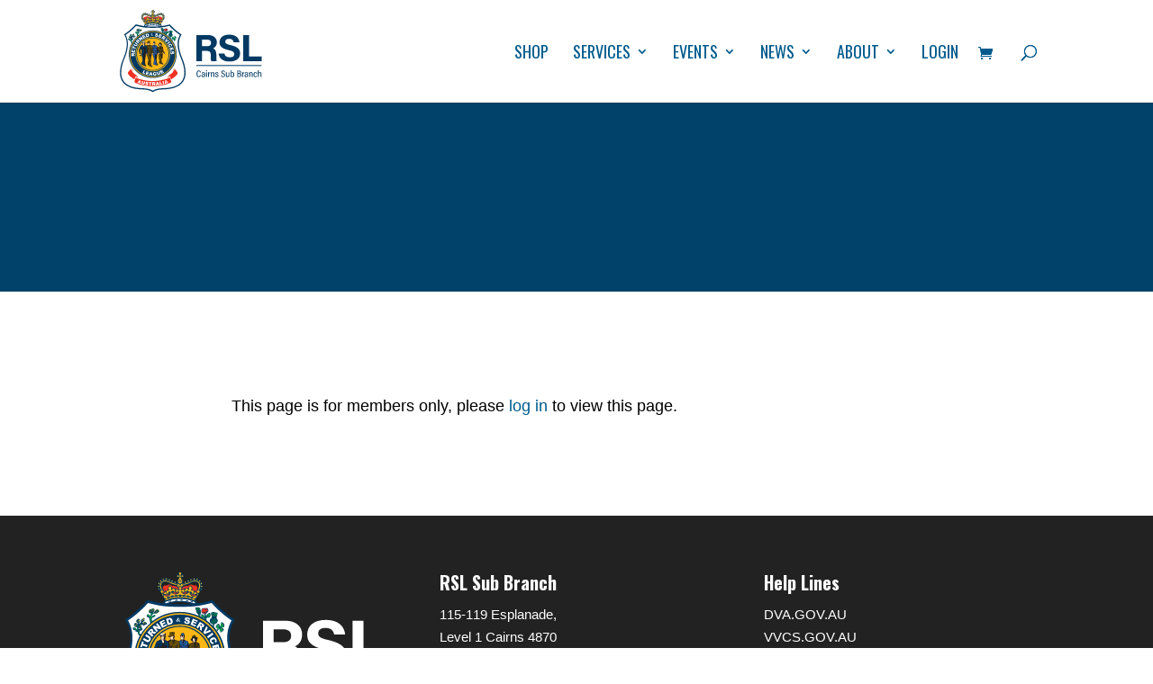

--- FILE ---
content_type: text/css; charset=utf-8
request_url: https://crslsb.org.au/wp-content/cache/min/1/wp-content/plugins/Divi-Ultimate-Archive-Plugin/css/main.css?ver=1756442090
body_size: 4420
content:
.free-archive-blog-individual{position:relative}.free-archive-blog-individual .et_pb_post{padding:19px;border:1px solid #d8d8d8;background-color:#fff;word-wrap:break-word}.free-archive-blog-individual .et_pb_image_container{position:relative}.free-archive-blog-individual .et_main_video_container,.free-archive-blog-individual .et_audio_content,.free-archive-blog-individual .et_pb_post .et_pb_slider{margin:-20px -20px 29px}.free-archive-blog-individual .et_pb_image_container img{min-width:100%;max-width:100%;height:auto}.free-archive-blog-individual .et_pb_no_thumb h2,.free-archive-blog-individual .et_pb_no_thumb .entry-title{margin-top:0}.free-archive-blog-individual .et_audio_content{margin-bottom:0}.free-archive-blog-individual h2{font-size:18px}.free-archive-blog-individual .et_main_video_overlay:hover:before{background:rgba(0,0,0,.6)}.free-archive-blog-individual .et_audio_content h2{margin-top:0;margin-bottom:9px}.free-archive-blog-individual .et_quote_content{padding:35px 30px 32px}.free-archive-blog-individual .et_link_content,.free-archive-blog-individual .et_audio_content{padding:35px 20px}.free-archive-blog-individual .et_quote_content blockquote p,.free-archive-blog-individual .et_link_content h2,.free-archive-blog-individual .et_audio_content h2{font-size:18px;line-height:26px}.free-archive-blog-individual .et_quote_content blockquote cite,.free-archive-blog-individual .et_link_content a.et_link_main_url{font-size:14px}.free-archive-blog-individual .et_link_content{margin:-20px -20px 19px}.free-archive-blog-individual .et_quote_content{margin:-20px -20px 19px}.free-archive-blog-individual .et_audio_content{margin-bottom:19px}.free-archive-blog-individual .et_audio_container .mejs-container .mejs-controls .mejs-time span{font-size:14px}.et_pb_row .free-archive-blog-individual .et_pb_post .et_pb_slide{min-height:180px}@media screen and (min-width:981px) and (max-width:1100px){.free-archive-blog-individual .et_quote_content{padding:35px 25px 32px}.free-archive-blog-individual .et_pb_post .et_pb_slide{min-height:155px}}@media screen and (max-width:980px){.free-archive-blog-individual .et_audio_container .mejs-container .mejs-controls .mejs-time span{font-size:18px}}@media screen and (min-width:768px) and (max-width:980px){.free-archive-blog-individual .et_quote_content{padding:35px 30px!important}.free-archive-blog-individual .et_quote_content blockquote p{font-size:20px!important;line-height:26px!important}.free-archive-blog-individual .et_quote_content blockquote cite{font-size:14px!important}.free-archive-blog-individual .et_link_content h2{font-size:20px!important;line-height:26px!important}.free-archive-blog-individual .et_link_content a.et_link_main_url{font-size:14px!important}.free-archive-blog-individual>.et_pb_gallery_post_type>.et_pb_slides>.et_pb_post .et_pb_slide{min-height:182px!important}.free-archive-blog-individual .et_audio_content h2{font-size:20px!important;line-height:26px!important}}@media screen and (max-width:767px){.free-archive-blog-individual .et_quote_content{padding:35px 30px!important}.free-archive-blog-individual .et_quote_content blockquote p{font-size:20px!important;line-height:26px!important}.free-archive-blog-individual .et_quote_content blockquote cite{font-size:14px!important}.free-archive-blog-individual .et_pb_post>.et_pb_gallery_post_type>.et_pb_slides>.et_pb_slide{min-height:222px!important}}@media screen and (max-width:479px){.free-archive-blog-individual h2{padding-bottom:0;font-size:16px}.free-archive-blog-individual .et_pb_post.format-quote>*,.free-archive-blog-individual .et_pb_post.format-link>*,.free-archive-blog-individual .et_main_video_container,.free-archive-blog-individual .et_audio_content,.free-archive-blog-individual .et_pb_post .et_pb_slider{display:block}.free-archive-blog-individual .et_pb_post>.et_pb_image_container,.free-archive-blog-individual .et_pb_post>h2,.free-archive-blog-individual .et_pb_post>.post-meta{display:block}.free-archive-blog-individual .et_pb_post .post-meta{display:block!important;padding:0}.free-archive-blog-individual .et_quote_content,.free-archive-blog-individual .et_link_content{padding:35px 20px!important}.free-archive-blog-individual>.et_pb_gallery_post_type>.et_pb_slides>.et_pb_post .et_pb_slide{min-height:156px!important}}.free-archive-blog-text-secondary-color-light .free-archive-blog .free-text-secondary-color,.free-archive-blog-text-secondary-color-light .free-archive-blog .free-text-category-secondary-color a{color:#fff!important}.free-archive-blog-text-secondary-color-dark .free-archive-blog .free-text-secondary-color,.free-archive-blog-text-secondary-color-dark .free-archive-blog .free-text-category-secondary-color a{color:#151515!important}.free-archive-blog-text-secondary-color-light.free-archive-blog-pagination-style-1 .free-archive-blog-pagination li.active a,.free-archive-blog-text-secondary-color-light.free-archive-blog-pagination-style-2 .free-archive-blog-pagination li.active a,.free-archive-blog-text-secondary-color-light.free-archive-blog-pagination-style-3 .free-archive-blog-pagination li.active a,.free-archive-blog-text-secondary-color-light.free-archive-blog-pagination-style-4 .free-archive-blog-pagination .free-next-link-wrapper a,.free-archive-blog-text-secondary-color-light.free-archive-blog-pagination-style-5 .free-archive-blog-pagination .free-next-link-wrapper a{color:#fff!important}.free-archive-blog-text-secondary-color-dark.free-archive-blog-pagination-style-1 .free-archive-blog-pagination li.active a,.free-archive-blog-text-secondary-color-dark.free-archive-blog-pagination-style-2 .free-archive-blog-pagination li.active a,.free-archive-blog-text-secondary-color-dark.free-archive-blog-pagination-style-3 .free-archive-blog-pagination li.active a,.free-archive-blog-text-secondary-color-dark.free-archive-blog-pagination-style-4 .free-archive-blog-pagination .free-next-link-wrapper a,.free-archive-blog-text-secondary-color-dark.free-archive-blog-pagination-style-5 .free-archive-blog-pagination .free-next-link-wrapper a,.free-archive-blog-text-secondary-color-dark .free-archive-blog .free-text-main-color{color:#151515!important}#main-content.free-archive-wrapper .entry{margin-bottom:50px}#main-content .free-archive-blog .et_pb_post .post-meta{padding-bottom:15px}#main-content .free-archive-blog .free-archive-blog-individual .et_pb_post .post-meta{padding-bottom:8px}#main-content .free-archive-blog .free-blog-list-2 .et_pb_post .post-meta{padding-bottom:0}#main-content .free-archive-blog .et_pb_post .entry-title{padding-bottom:10px}#main-content .free-archive-blog .free-blog-list-2 .et_pb_post .entry-title{padding-bottom:6px}#main-content .free-archive-blog .et_pb_post .post-meta,#main-content .free-archive-blog .et_pb_post .post-meta span,#main-content .free-archive-blog .et_pb_post .post-meta a{line-height:1.4em!important}.free-breadcrumbs-sep:before{content:'/';font-size:.8em;position:relative;top:-1px;padding:0 3px;opacity:.5}html.et-fb-root-ancestor .free-breadcrumbs-text-module p{padding-bottom:0}@media screen and (min-width:1425px){.free-archive-wrapper #sidebar{padding-top:28px}}@media screen and (min-width:981px){.free-archive-wrapper #sidebar{padding-top:2%;padding-bottom:2%}}.free-no-sidebar:before{display:none!important}.free-archive-blog-pagination{padding-bottom:36px}.free-archive-blog-pagination .free-archive-blog-pages{font-size:14px;margin-right:12px;color:#888;margin-bottom:12px;display:inline-block}.free-archive-blog-pagination li a:hover{opacity:.8}.free-archive-blog-pagination li a,.free-archive-blog-pagination li .free-excess{font-size:14px;color:#151515;font-weight:600;line-height:1;display:block}.free-archive-blog-pagination li.active{pointer-events:none}.free-archive-blog-pagination ul{display:inline-block;padding:0!important;font-size:0}.free-archive-blog-pagination li{list-style:none;display:inline-block;line-height:1;position:relative}.free-archive-blog-pagination-style-1 .free-archive-blog-pagination li{margin:0 1px}.free-archive-blog-pagination-style-1 .free-archive-blog-pagination li a,.free-archive-blog-pagination-style-1 .free-archive-blog-pagination li .free-excess{padding:8px 11px}.free-archive-blog-pagination-style-1 .free-archive-blog-pagination li.active{border-radius:100px}.free-archive-blog-pagination-style-2 .free-archive-blog-pagination li{margin:2px;background:#efefef;border-bottom:2px solid #f7208c}.free-archive-blog-pagination-style-2 .free-archive-blog-pagination li a,.free-archive-blog-pagination-style-2 .free-archive-blog-pagination li .free-excess{padding:9px 12px}.free-archive-blog-pagination-style-2 .free-archive-blog-pagination li.active a{color:#fff}.free-archive-blog-pagination-style-3 .free-archive-blog-pagination li{margin:3px;border:1px solid rgba(0,0,0,.12);border-radius:100px}.free-archive-blog-pagination-style-3 .free-archive-blog-pagination li a,.free-archive-blog-pagination-style-3 .free-archive-blog-pagination li .free-excess{padding:9px 21px}.free-archive-blog-pagination-style-3 .free-archive-blog-pagination li.active a{color:#fff}.free-archive-blog-pagination-style-4 .free-archive-blog-pagination li{margin:2px 8px;border-bottom:3px solid #eaeaea}.free-archive-blog-pagination-style-4 .free-archive-blog-pagination li a,.free-archive-blog-pagination-style-4 .free-archive-blog-pagination li .free-excess{padding:11px 8px;font-weight:400}.free-archive-blog-pagination-style-4 .free-archive-blog-pagination li.active a,.free-archive-blog-pagination-style-4 .free-archive-blog-pagination li.active .free-excess{font-weight:700}.free-archive-blog-pagination-style-4 .free-archive-blog-pagination .free-previous-link-wrapper,.free-archive-blog-pagination-style-4 .free-archive-blog-pagination .free-next-link-wrapper{border:none;border-radius:100px;position:relative;top:2px}.free-archive-blog-pagination-style-4 .free-archive-blog-pagination .free-previous-link-wrapper a,.free-archive-blog-pagination-style-4 .free-archive-blog-pagination .free-next-link-wrapper a{padding:8px 12px;color:#fff}.free-archive-blog-pagination-style-4 .free-archive-blog-pagination .free-previous-link-wrapper{background:#eaeaea}.free-archive-blog-pagination-style-4 .free-archive-blog-pagination .free-previous-link-wrapper a{color:#151515}.free-archive-blog-pagination-style-5 .free-archive-blog-pagination li{margin:2px 0;border-bottom:3px solid #eaeaea}.free-archive-blog-pagination-style-5 .free-archive-blog-pagination li a,.free-archive-blog-pagination-style-5 .free-archive-blog-pagination li .free-excess{padding:11px 14px;font-weight:400}.free-archive-blog-pagination-style-5 .free-archive-blog-pagination li.active a,.free-archive-blog-pagination-style-5 .free-archive-blog-pagination li.active .free-excess{font-weight:700}.free-archive-blog-pagination-style-5 .free-archive-blog-pagination .free-previous-link-wrapper,.free-archive-blog-pagination-style-5 .free-archive-blog-pagination .free-next-link-wrapper{border:none;border-radius:100px;position:relative;top:2px}.free-archive-blog-pagination-style-5 .free-archive-blog-pagination .free-previous-link-wrapper a,.free-archive-blog-pagination-style-5 .free-archive-blog-pagination .free-next-link-wrapper a{padding:8px 12px;color:#fff}.free-archive-blog-pagination-style-5 .free-archive-blog-pagination .free-previous-link-wrapper{background:#eaeaea;margin-right:12px}.free-archive-blog-pagination-style-5 .free-archive-blog-pagination .free-previous-link-wrapper a{color:#151515}.free-archive-blog-pagination-style-5 .free-archive-blog-pagination .free-next-link-wrapper{margin-left:12px}.free-archive-blog-pagination-style-5 .free-archive-blog-pagination li.active:after{content:'';width:0;height:0;border:4px solid #f7208c;border-radius:100px;display:inline-block;transform:rotate(90deg);bottom:-6px;position:absolute;left:14px}.free-archive-blog-pagination-style-5 .free-archive-blog-pagination .free-archive-blog-pages{margin-right:20px}.et_pb_module.et_pb_widget_area .et_pb_widget,#sidebar .et_pb_widget{margin-bottom:30px!important}.et_pb_module.et_pb_widget_area{border:none}.free-sidebar-custom-style #main-content .container:before{display:none!important}.free-sidebar-custom-style.et_right_sidebar #sidebar,.free-sidebar-custom-style #main-content .et_pb_module.et_pb_widget_area.et_pb_widget_area_right{padding-left:0!important}.free-sidebar-custom-style.et_left_sidebar #sidebar,.free-sidebar-custom-style #main-content .et_pb_module.et_pb_widget_area.et_pb_widget_area_left{padding-right:0!important}.free-sidebar-custom-style #main-content .et_pb_widget li{border-bottom:1px dotted #ccc;padding:0 0 8px 0}.free-sidebar-custom-style #main-content .et_pb_widget.widget_categories li.cat-item{text-align:right!important;color:#c3c3c3!important}.free-sidebar-custom-style #main-content .et_pb_widget.widget_categories li.cat-item a{text-align:left!important;float:left!important}.free-sidebar-custom-style #main-content .et_pb_widget.widget_categories li.cat-item:after{content:" ";display:block;height:0;clear:both}.free-sidebar-custom-style #main-content .et_pb_widget li.cat-item a:before{content:"";float:left;margin-top:9px;margin-right:12px;width:6px;height:6px;border:1px solid #ffd200;border-radius:50%;box-sizing:border-box}html .free-sidebar-custom-style #main-content .et_pb_widget.widget_categories li.cat-item:last-child{margin-bottom:0!important}.free-sidebar-custom-style #main-content .widgettitle{line-height:1.2em}.free-sidebar-style-1 #main-content .widgettitle{border-bottom:1px solid #d7d7d7;padding-bottom:13px;background:transparent;text-align:center;position:relative;margin-bottom:18px;display:block;font-size:18px;font-weight:700;color:#151515}.free-sidebar-style-1 #main-content .widgettitle:after{content:'';height:2px;width:65px;display:block;margin:auto;position:absolute;bottom:-1px;left:0;right:0}.free-sidebar-style-1 #main-content .et_pb_widget{margin-bottom:42px}.free-sidebar-style-1 #main-content .et_pb_widget:before{display:none}.free-sidebar-style-2 #main-content .widgettitle{display:inline-block;transform:skewX(-15deg);padding:5px 13px 5px 13px;position:relative;text-align:left;margin-bottom:18px;border:none;font-size:15px;font-weight:700;color:#fff}.free-sidebar-style-2 #main-content .widgettitle:after{display:none}.free-sidebar-style-2 #main-content .et_pb_widget:before{content:'';background:#555;display:inline-block;position:absolute;left:0;top:15px;width:100%;height:1px;z-index:0}.free-sidebar-style-2 #main-content .et_pb_widget{position:relative;margin-bottom:38px}.free-sidebar-style-3 #main-content .widgettitle{border-bottom:1px solid #d7d7d7;padding-bottom:13px;text-align:left;position:relative;margin-bottom:18px;display:block;font-size:17px;font-weight:700;color:#151515}.free-sidebar-style-3 #main-content .et_pb_widget{padding:25px;background:#f5f5f5}.free-sidebar-style-3.free-sidebar-custom-style #main-content .et_pb_widget li:last-child{border-bottom:none}.free-sidebar-style-4 #main-content .widgettitle{padding:13px 20px 13px 20px;position:relative;text-align:left;margin-bottom:18px;border:none;font-size:15px;font-weight:700;color:#fff;display:block;margin:-20px -20px 20px -20px}.free-sidebar-style-4 #main-content .et_pb_widget{padding:20px;box-shadow:0 10px 25px 0 rgba(0,0,0,.08);transition:all 0.3s ease;background:#fff}.free-sidebar-style-4 #main-content .et_pb_widget:hover{box-shadow:0 18px 42px 0 rgba(0,0,0,.12)}.free-sidebar-style-4.free-sidebar-custom-style #main-content .et_pb_widget li:last-child{border-bottom:none;margin-bottom:0}.free-sidebar-style-5 #main-content .widgettitle{padding:13px 20px 13px 20px;position:relative;text-align:left;margin-bottom:18px;border:none;font-size:15px;font-weight:700;color:#fff;display:block}.free-sidebar-style-5.et_right_sidebar #main-content .widgettitle,.free-sidebar-style-5 #main-content .et_pb_module.et_pb_widget_area.et_pb_widget_area_right .widgettitle{border-radius:0 100px 100px 0}.free-sidebar-style-5.et_left_sidebar #main-content .widgettitle,.free-sidebar-style-5 #main-content .et_pb_module.et_pb_widget_area.et_pb_widget_area_left .widgettitle{border-radius:100px 0 0 100px}.free-sidebar-style-5.free-sidebar-custom-style #main-content .container:before{display:block!important}.free-sidebar-style-5.free-sidebar-custom-style #main-content .container.free-archive-blog-pagination-wrapper:before,.free-sidebar-style-5.free-sidebar-custom-style #main-content.free-du-blog-1 .container:before{display:none!important}.free-sidebar-style-5.free-sidebar-custom-style #main-content.free-du-blog-1 .container.free-blog-post-content:before{display:block!important}.free-sidebar-style-5.free-sidebar-custom-style.et_no_sidebar #main-content.free-du-blog-1>.container:before,.free-sidebar-style-5.free-sidebar-custom-style.et_full_width_page #main-content.free-du-blog-1>.container:before,.free-sidebar-style-5.free-sidebar-custom-style #main-content .container.free-no-sidebar:before,.free-sidebar-style-5.free-sidebar-custom-style.free-blog-post-sidebar-hide #main-content.free-du-blog-1>.container:before{display:none!important}.free-sidebar-style-5.free-sidebar-custom-style #main-content.free-du-blog-1>.container{border-bottom:1px solid #ddd}.free-sidebar-style-5.free-sidebar-custom-style .free-du-blog-1 .container.free-blog-post-navigation{padding-top:26px!important}@media screen and (min-width:981px){.free-sidebar-style-5.free-sidebar-custom-style.et_right_sidebar #sidebar,.free-sidebar-style-5.free-sidebar-custom-style #main-content .et_pb_module.et_pb_widget_area.et_pb_widget_area_right{padding-left:30px!important}.free-sidebar-style-5.free-sidebar-custom-style.et_left_sidebar #sidebar,.free-sidebar-style-5.free-sidebar-custom-style #main-content .et_pb_module.et_pb_widget_area.et_pb_widget_area_left{padding-right:30px!important}.free-sidebar-style-5 #main-content .widgettitle{padding:13px 30px 13px 30px;margin:0 -30px 16px -30px}.free-sidebar-style-5 .et_pb_widget_area_left{border-right:1px solid rgba(0,0,0,.1)}.free-sidebar-style-5 .et_pb_widget_area_right{border-left:1px solid rgba(0,0,0,.1)}}.free-sidebar-style-6 #main-content .widgettitle{padding-bottom:13px;text-align:left;position:relative;margin-bottom:12px;display:block;font-size:20px;font-weight:700;color:#151515}.free-sidebar-style-6 #sidebar:before,.free-sidebar-style-6 #main-content .et_pb_module.et_pb_widget_area:before{content:"";display:block;position:absolute;top:0;width:1500px;height:100%;background:#f5f5f5;z-index:-1}.free-sidebar-style-6 #sidebar,.free-sidebar-style-6 #main-content .et_pb_module.et_pb_widget_area{position:relative;padding:30px 0;margin-bottom:58px;z-index:1}.free-sidebar-style-6.free-sidebar-custom-style.et_right_sidebar #sidebar:before,.free-sidebar-style-6.free-sidebar-custom-style #main-content .et_pb_module.et_pb_widget_area.et_pb_widget_area_right:before{left:0}.free-sidebar-style-6.free-sidebar-custom-style.et_left_sidebar #sidebar:before,.free-sidebar-style-6.free-sidebar-custom-style #main-content .et_pb_module.et_pb_widget_area.et_pb_widget_area_left:before{right:0}.free-sidebar-style-6.et_right_sidebar #main-content .et_pb_widget,.free-sidebar-style-6 #main-content .et_pb_module.et_pb_widget_area.et_pb_widget_area_right .et_pb_widget{padding:30px 0 0 32px}.free-sidebar-style-6.et_left_sidebar #main-content .et_pb_widget,.free-sidebar-style-6 #main-content .et_pb_module.et_pb_widget_area.et_pb_widget_area_left .et_pb_widget{padding:30px 32px 0 0}#main-content{overflow:hidden!important;width:100%}.free-background-overlay:before,.free-background-overlay-light:before{position:absolute;content:" ";top:0;left:0;width:100%;height:100%;display:block;z-index:0}.free-background-overlay:before{background-color:rgba(0,0,0,.65)}.free-background-overlay-light:before{background-color:rgba(250,250,250,.9)}html.et_fb_preview_active--wireframe_preview .free-background-overlay:before,html.et-fb-preview--wireframe .free-background-overlay:before,html.et_fb_preview_active--wireframe_preview .free-background-overlay-light:before,html.et-fb-preview--wireframe .free-background-overlay-light:before{display:none!important}.et_pb_section_parallax:before{z-index:1!important}.et_pb_section_parallax .et_pb_row{z-index:2!important}html.et_fb_preview_active--responsive_preview .et_pb_section .et_pb_row .et_pb_column .free-blog-list-3 .et_pb_post,html.et-fb-preview--tablet .et_pb_section .et_pb_row .et_pb_column .free-blog-list-3 .et_pb_post,html.et-fb-preview--phone .et_pb_section .et_pb_row .et_pb_column .free-blog-list-3 .et_pb_post{margin-bottom:0!important}html.et_fb_preview_active--responsive_preview--tablet_preview .et_pb_section .et_pb_row .et_pb_column .free-blog-list-3.free-blog-biggest .et_pb_post,html.et-fb-preview--tablet .et_pb_section .et_pb_row .et_pb_column .free-blog-list-3.free-blog-biggest .et_pb_post{margin-bottom:60px!important}.free-blog-list-1 .et_pb_post{position:relative}.free-blog-list-1 .entry-title{margin-bottom:10px;padding-bottom:0!important}.free-blog-list-1 .entry-title:before{content:'';display:block;width:47px;height:5px;margin:0 0 20px}.free-blog-list-1 .post-meta{padding-left:23px!important;position:relative}.free-blog-list-1 .post-meta:before{content:"\7d";font-family:"ETmodules";font-weight:800;position:absolute;left:2px}.free-blog-list-1 .post-content{margin-top:12px}.free-blog-list-1 .et_pb_image_container{margin-bottom:30px!important}.free-blog-no-border-top.free-blog-list-1 .entry-title:before{display:none!important}.free-blog-no-padding .et_pb_image_container,.free-blog-no-padding .et_main_video_container{margin:0 0 23px!important}.free-blog-list-1.free-blog-no-padding .et_pb_image_container{margin:0 0 30px!important}.free-blog-no-padding .et_pb_post{padding:0!important}.free-blog-no-padding .post-meta:before{left:1px!important}.free-blog-list-2 .et_pb_post:after,.free-blog-slider-1 .et_pb_slide:after{background:linear-gradient(to bottom,rgba(255,255,255,0) 0%,rgba(250,250,250,0) 1%,rgba(0,0,0,.51) 78%,rgba(0,0,0,.8) 100%);content:'';display:block;position:absolute!important;top:0;bottom:0;left:0;right:0;height:100%;opacity:1;visibility:visible;z-index:1;pointer-events:none}.free-blog-list-2.free-blog-background-solid .et_pb_post:after{background:rgba(0,0,0,.5)!important}.free-blog-list-2.free-blog-border .et_pb_post:after{outline:4px double rgba(255,255,255,.76);outline-offset:-25px}.free-blog-list-2 .et_pb_post{position:relative;height:300px;overflow:hidden!important;padding:35px 40px!important;display:-webkit-box;display:-webkit-flex;display:-ms-flexbox;display:-moz-box;display:flex;-webkit-flex-direction:column;-ms-flex-direction:column;-moz-flex-direction:column;flex-direction:column;-webkit-justify-content:flex-end;justify-content:flex-end}.free-blog-list-2.free-blog-border .et_pb_post{padding:50px!important}.free-blog-list-2.free-blog-all-center .et_pb_post{justify-content:center!important;text-align:center!important}.et_pb_gutters1 .free-blog-list-2 .et_pb_post{margin:0!important}.free-blog-list-2 .et_pb_video_overlay_hover{background:transparent!important;padding:35px 40px!important}.free-blog-list-2 .et_pb_video_overlay,.free-blog-list-2 .fluid-width-video-wrapper,.free-blog-list-2 .et_pb_post .et_pb_slider,.free-blog-list-2 .et_quote_content{transition:all 0.4s ease}.free-blog-list-2 .et_pb_video_play{font-size:45px;margin:0;line-height:1em;position:absolute;top:32px;left:40px;right:auto;transform:translateY(0)}.free-blog-list-2 .et_main_video_container{pointer-events:none}.free-blog-list-2 .fluid-width-video-wrapper{padding:0!important}.free-blog-list-2 .et_pb_post .et-pb-slider-arrows,.free-blog-list-2 .et_pb_post .et-pb-controllers{display:none}.free-blog-list-2 .et_pb_image_container,.free-blog-list-2 .entry-featured-image-url,.free-blog-list-2 .et_main_video_container,.free-blog-list-2 .fluid-width-video-wrapper,.free-blog-list-2 .et_pb_post .et_pb_slider,.free-blog-list-2 .et_pb_post .et_pb_slide,.free-blog-list-2 .et_pb_post .et_audio_content,.free-blog-list-2 .et_quote_content,.free-blog-list-2 .et_link_content{position:absolute!important;top:0;bottom:0;left:0;right:0;margin:0!important;z-index:0}.free-blog-list-2 .et_pb_post .et_audio_content,.free-blog-list-2 .et_link_content{z-index:2;padding:35px 40px!important;text-align:left}.free-blog-list-2 .et_pb_post .et_audio_content h2,.free-blog-list-2 .et_link_content h2{margin-bottom:18px!important;line-height:1.3!important}.free-blog-list-2 .et_link_content{text-align:left}.free-blog-list-2.free-blog-title-center .et_link_content,.free-blog-list-2.free-blog-all-center .et_link_content{text-align:center}.free-blog-list-2 .et_pb_post .et_audio_container{margin-left:-10px}.free-blog-list-2 .et_pb_post .et_audio_container .mejs-controls{top:0}.free-blog-list-2 .et_pb_post .entry-featured-image-url,.free-blog-list-2 .entry-featured-image-url img{height:100%!important;width:100%!important}.free-blog-list-2 .entry-featured-image-url img{object-fit:cover;transition:all 0.4s ease}.free-blog-list-2 h2,.free-blog-list-2 .post-meta{color:#fff!important;z-index:2;font-weight:700;margin:0!important}.free-blog-list-2 h2,.free-blog-list-2 .et_audio_content h2{font-size:23px!important}.free-blog-list-2 .post-meta{font-size:11px!important;line-height:1.7em!important;margin-top:3px!important}.free-blog-list-2 h2 a{display:block}.free-blog-list-2 .post-meta a{color:#fff!important}.free-blog-list-2 .post-content>*:not(a){display:none!important}.free-blog-list-2 .et_pb_post .more-link{position:absolute;top:0;left:0;right:0;bottom:0;color:transparent!important;background:transparent!important}.free-blog-list-2 .column.size-1of1{width:100%}.free-blog-list-2.free-blog-medium .et_pb_post{height:500px!important}.free-blog-list-2.free-blog-medium h2{font-size:28px!important}.free-blog-list-2.free-blog-big .et_pb_post{height:600px!important}.free-blog-list-2.free-blog-big h2{font-size:32px!important}.free-blog-list-2.free-blog-title-center h2{position:absolute!important;transform:translate(-50%,-50%)!important;left:50%!important;top:50%!important;bottom:auto!important;right:auto!important;text-align:center;width:100%!important;max-width:520px!important;padding-left:25px;padding-right:25px}.free-blog-list-2.free-blog-title-center .post-meta{text-align:center}.free-blog-list-2 .et_main_video_container .fluid-width-video-wrapper>*,.free-blog-list-3 .et_main_video_container .fluid-width-video-wrapper>*,.free-blog-half .et_main_video_container .fluid-width-video-wrapper>*{display:none!important}.free-blog-list-3.free-blog-big .et_main_video_container .fluid-width-video-wrapper>*,.free-blog-list-3.free-blog-biggest .et_main_video_container .fluid-width-video-wrapper>*{display:block!important}.free-blog-list-2 .et_main_video_container,.free-blog-list-3 .et_main_video_container,.free-blog-half .et_main_video_container{pointer-events:none}.free-blog-list-3.free-blog-big .et_main_video_container,.free-blog-list-3.free-blog-biggest .et_main_video_container{pointer-events:auto}.free-blog-list-3.free-border-bottom .et_pb_post{border-bottom:1px solid #DEDEDE!important}.free-blog-list-3.free-border-bottom .et_pb_post:last-child{border-bottom:none!important}.free-blog-list-3 .et_main_video_container{float:left;margin:0!important}.free-blog-list-3 .et_main_video_container .et_pb_video_overlay_hover,.free-blog-half .et_main_video_container .et_pb_video_overlay_hover{display:none}.free-blog-list-3.free-blog-big .et_main_video_container .et_pb_video_overlay_hover,.free-blog-list-3.free-blog-biggest .et_main_video_container .et_pb_video_overlay_hover{display:block}.free-blog-list-3 .et_pb_post .entry-featured-image-url img,.free-blog-list-3 .et_main_video_container{object-fit:cover;width:60px!important;height:50px!important;min-width:0!important}.free-blog-list-3.free-blog-medium .et_pb_post .entry-featured-image-url img,.free-blog-list-3.free-blog-medium .et_main_video_container{width:110px!important;height:73px!important}.free-blog-list-3.free-blog-big .et_pb_post .entry-featured-image-url img,.free-blog-list-3.free-blog-big .et_main_video_container{width:270px!important;height:180px!important}.free-blog-list-3 .et_pb_post .entry-featured-image-url{float:left!important;margin-right:16px!important;margin-bottom:0!important}.free-blog-list-3.free-blog-medium .et_pb_post .entry-featured-image-url{margin-right:22px!important}.free-blog-list-3.free-blog-big .et_pb_post .entry-featured-image-url{margin-right:30px!important}.free-blog-list-3 .post-content{display:none!important}.free-blog-list-3.free-blog-big .post-content,.free-blog-list-3.free-blog-biggest .post-content{display:block!important}.free-blog-list-3 .et_pb_image_container{margin:0!important}.free-blog-list-3 h2{margin-top:2px!important;font-size:15px!important;font-weight:700;line-height:1.3!important;padding-bottom:8px!important;margin-left:76px!important}.free-blog-list-3.free-blog-big h2{font-size:21px!important;padding-bottom:10px!important;margin-top:6px!important}.free-blog-list-3 .post-meta{color:#b4b4b4!important;font-size:11px!important;line-height:1.5!important;margin-left:76px!important}.free-blog-list-3.free-blog-medium h2,.free-blog-list-3.free-blog-medium .post-meta{margin-left:132px!important}.free-blog-list-3.free-blog-big h2,.free-blog-list-3.free-blog-big .post-meta,.free-blog-list-3.free-blog-big .post-content{margin-left:300px!important}.free-blog-list-3 .et_pb_no_thumb h2,.free-blog-list-3 .et_pb_no_thumb .post-meta,.free-blog-list-3.free-blog-medium .et_pb_no_thumb h2,.free-blog-list-3.free-blog-medium .et_pb_no_thumb .post-meta,.free-blog-list-3.free-blog-big .et_pb_no_thumb h2,.free-blog-list-3.free-blog-big .et_pb_no_thumb .post-meta,.free-blog-list-3.free-blog-big .et_pb_no_thumb .post-content{margin-left:0px!important}.free-blog-list-3.free-blog-biggest .et_pb_no_thumb h2,.free-blog-list-3.free-blog-biggest .et_pb_no_thumb .post-meta,.free-blog-list-3.free-blog-biggest .et_pb_no_thumb .post-content{width:100%!important}.free-blog-list-3.free-blog-biggest .et_pb_no_thumb .post-content{padding-bottom:38px!important;padding-top:16px!important}.free-blog-list-3.free-blog-biggest .et_pb_no_thumb h2{padding-top:38px!important;padding-bottom:10px!important}.free-blog-list-3.free-blog-big .post-meta,.free-blog-list-3.free-blog-biggest .post-meta{margin-bottom:12px!important}.free-blog-list-3.free-blog-big .post-content{font-size:15px!important}.free-blog-list-3 .post-meta a{color:#b4b4b4!important}.et_pb_column .et_pb_blog_grid.free-blog-list-3 .column.size-1of2,.et_pb_column .free-blog-list-3 .et_pb_blog_grid .column.size-1of2{margin-bottom:0!important}.et_pb_section .et_pb_row .et_pb_column .free-blog-list-3 .et_pb_post{margin-bottom:0!important;padding:12px 0!important}.et_pb_section .et_pb_row .et_pb_column .free-blog-list-3 .et_pb_post:first-child{padding-top:0!important}.et_pb_section .et_pb_row .et_pb_column .free-blog-list-3.free-blog-big .et_pb_post{padding:17px 0!important}.free-blog-list-3.free-blog-big.et_pb_blog_grid,.free-blog-list-3.free-blog-big .et_pb_blog_grid{margin-top:-17px!important}.et_pb_section .et_pb_row .et_pb_column .free-blog-list-3.free-blog-big .column{width:100%!important;margin:0!important}.et_pb_section .et_pb_row .et_pb_column .free-blog-list-3.free-blog-biggest .et_pb_post{padding:0!important}.free-blog-list-3.free-blog-biggest .et_pb_post{box-shadow:0 0 50px rgba(0,0,0,.1);background-color:#fff;transition:all 0.3s ease;top:0}.free-blog-list-3.free-blog-biggest h2{font-size:30px!important}.free-blog-list-3.free-blog-biggest.free-hover .et_pb_post:hover{top:-5px!important;box-shadow:0 15px 50px rgba(0,0,0,.18)!important}.free-blog-list-3.free-blog-biggest .et_pb_post .post-content .more-link{transition:all 0.3s ease}.free-blog-list-3.free-blog-biggest .et_pb_post .post-content .more-link:hover{opacity:0.76!important}.free-blog-list-3.free-blog-biggest .et_pb_post{position:relative!important}@media screen and (max-width:980px){.free-blog-list-3.free-blog-biggest h2{font-size:23px!important}}@media screen and (max-width:767px){.free-blog-list-2 .et_pb_video_play{top:30px;left:25px}.free-blog-slider-1 .et_pb_slides .et_pb_container{height:350px!important}.free-blog-list-2.free-blog-medium .et_pb_post,.free-blog-list-2.free-blog-big .et_pb_post{height:300px!important}.free-blog-list-2.free-blog-medium h2,.free-blog-list-2.free-blog-big h2{font-size:23px!important}.free-blog-list-2 .et_pb_post,.free-blog-list-2 .et_pb_video_overlay_hover,.free-blog-list-2 .et_pb_post .et_audio_content,.free-blog-list-2 .et_link_content{padding:30px 25px!important}.free-blog-list-2.free-blog-border .et_pb_post{padding:35px!important}.free-blog-list-2.free-blog-border .et_pb_post:after{outline-offset:-20px!important}}@media screen and (min-width:701px){.free-blog-list-3.free-blog-biggest h2{padding-top:50px!important;padding-bottom:10px!important}.free-blog-list-3.free-blog-biggest .post-content{padding-bottom:50px!important;padding-top:4px!important}.free-blog-list-3.free-blog-biggest .et_pb_post{position:relative!important}.free-blog-list-3.free-blog-biggest h2,.free-blog-list-3.free-blog-biggest .post-meta,.free-blog-list-3.free-blog-biggest .post-content{width:50.1%!important;float:right!important;padding-left:55px!important;padding-right:55px!important}.free-blog-list-3.free-blog-biggest .et_main_video_container{height:100%!important}.free-blog-list-3.free-blog-biggest .et_pb_post .entry-featured-image-url,.free-blog-list-3.free-blog-biggest .et_main_video_container{position:absolute!important;width:50%!important;top:0!important;bottom:0!important}.free-blog-list-3.free-blog-biggest .et_pb_post .entry-featured-image-url img,.free-blog-list-3.free-blog-biggest .et_main_video_container>*{height:100%!important;width:100%!important;object-fit:cover!important}.et_pb_section .et_pb_row .et_pb_column .free-blog-list-3.free-blog-biggest .et_pb_post{margin-bottom:60px!important}}@media screen and (max-width:700px){.free-blog-list-3.free-blog-big .et_pb_post .entry-featured-image-url{float:none!important;margin-right:0!important;margin-bottom:21px!important}.free-blog-list-3.free-blog-big .et_pb_post .entry-featured-image-url img{width:100%!important;height:auto!important}.free-blog-list-3.free-blog-big h2,.free-blog-list-3.free-blog-big .post-meta,.free-blog-list-3.free-blog-big .post-content{margin-left:0px!important}.et_pb_section .et_pb_row .et_pb_column .free-blog-list-3.free-blog-big .et_pb_post{padding:21px 0!important}.free-blog-list-3.free-blog-big .post-content{font-size:14px!important}.free-blog-list-3.free-blog-biggest .et_pb_post .entry-featured-image-url,.free-blog-list-3.free-blog-biggest .et_main_video_container{float:none!important;margin-right:0!important;margin-bottom:21px!important}.free-blog-list-3.free-blog-biggest .et_pb_post .entry-featured-image-url img,.free-blog-list-3.free-blog-biggest .et_main_video_container{width:100%!important;height:auto!important}.free-blog-list-3.free-blog-biggest h2,.free-blog-list-3.free-blog-biggest .post-meta,.free-blog-list-3.free-blog-biggest .post-content{margin-left:0px!important;padding-left:25px!important;padding-right:25px!important}.et_pb_section .et_pb_row .et_pb_column .free-blog-list-3.free-blog-biggest .et_pb_post{padding:0 0 28px 0!important;margin-bottom:30px!important}.et_pb_section .et_pb_row .et_pb_column .free-blog-list-3.free-blog-biggest .et_pb_no_thumb.et_pb_post{padding:0!important}.free-blog-list-3.free-blog-biggest .post-content{font-size:14px!important}}

--- FILE ---
content_type: text/css; charset=utf-8
request_url: https://crslsb.org.au/wp-content/cache/min/1/wp-content/plugins/Divi-Ultimate-Archive-Plugin/archive-blog-designs/grid-2-col-featured-overlay-sidebar.css?ver=1756442090
body_size: 700
content:
@media screen and (min-width:981px){.free-archive-blog .et_pb_column_1_2:nth-child(2n+1){margin-right:0!important}.free-archive-blog .et_pb_column_1_2:nth-child(2n+2){clear:both}}@media screen and (max-width:980px) and (min-width:675px){.free-archive-blog .et_pb_gutters2 .et_pb_column_1_2,.free-archive-blog .et_pb_gutters2.et_pb_row .et_pb_column_1_2,.free-archive-blog .et_pb_gutters2 .et_pb_column_1_3,.free-archive-blog .et_pb_gutters2.et_pb_row .et_pb_column_1_3{width:48.5%}.free-archive-blog .et_pb_gutters1 .et_pb_column_1_2,.free-archive-blog .et_pb_gutters1.et_pb_row .et_pb_column_1_2,.free-archive-blog .et_pb_gutters1 .et_pb_column_1_3,.free-archive-blog .et_pb_gutters1.et_pb_row .et_pb_column_1_3{width:50%}.free-archive-blog .et_pb_column_1_2:nth-child(2n+1),.free-archive-blog .et_pb_column_1_3:nth-child(2n+1){margin-right:0!important}.free-archive-blog .et_pb_column_1_2:nth-child(2n+2),.free-archive-blog .et_pb_column_1_3:nth-child(2n+2){clear:both}.free-archive-blog .et_pb_gutters2 .et_pb_column,.free-archive-blog .et_pb_gutters2.et_pb_row .et_pb_column{margin-right:3%}}.free-archive-blog .et_pb_row{width:100%}.free-archive-blog .et_pb_post{position:relative}.free-archive-blog .et_pb_post .entry-title{font-weight:700!important;font-size:20px;line-height:1.3em}.free-archive-blog .et_pb_post .post-meta,.free-archive-blog .et_pb_post .post-meta a{color:#aaa!important;font-size:0px!important;line-height:1.4em}.free-archive-blog .et_pb_post .post-meta span,.free-archive-blog .et_pb_post .post-meta a{font-size:13px!important}.free-archive-blog .et_pb_post .post-meta span:before{content:'-';display:inline-block;margin-left:4px;margin-right:4px}.free-archive-blog .et_pb_post .post-meta span:first-child:before{display:none}.free-archive-blog .et_pb_post .free-post-meta-category-extra{position:relative;top:auto;right:auto;left:auto;bottom:auto;margin-left:0;width:100%;display:block;margin-bottom:9px;text-align:right;z-index:10}.free-archive-blog .et_pb_post .free-post-meta-category-extra a{text-transform:uppercase;font-weight:700;font-size:11px!important;letter-spacing:1px;padding:8px 12px;border-radius:100px;display:inline-block;margin-bottom:6px;line-height:1.4em}.free-archive-blog .et_pb_post.has-post-thumbnail .free-post-meta-category-extra,.free-archive-blog .et_pb_post.format-video .free-post-meta-category-extra{position:absolute;top:18px;right:18px;margin-left:18px;text-align:center;width:auto}.free-archive-blog .et_pb_post .free-post-meta-category-extra{color:rgba(0,0,0,0)}.free-archive-blog .free-archive-blog-individual.free-archive-blog-normal .et_main_video_container{margin:-20px -20px 29px!important}.free-archive-blog .et_pb_post .post-meta .free-post-meta-category,.free-archive-blog .et_pb_post .post-meta .free-post-meta-category:before{display:none}.free-archive-blog .et_pb_post .entry-title,.free-archive-blog .et_pb_post .post-meta,.free-archive-blog .et_pb_post .post-content{padding-left:8px;padding-right:8px}.free-archive-blog .et_pb_post{box-shadow:0 10px 25px 0 rgba(0,0,0,.08);border:none}.free-archive-blog .et_pb_post .more-link{margin:16px 0 8px 0;display:inline-block;font-weight:700;font-size:14px;transition:all 0.3s ease}.free-archive-blog .et_pb_post .more-link:after{font-family:ETmodules;content:'\39';margin-left:5px;top:1px;position:relative}.free-archive-blog .free-archive-blog-normal .et_pb_post .more-link:hover{letter-spacing:1px}.free-archive-blog .free-archive-blog-featured.free-blog-list-2.free-blog-medium .et_pb_post .et_main_video_container{margin-bottom:0!important}.free-archive-blog .free-archive-blog-featured.free-blog-list-2.free-blog-medium .et_pb_post:not(.has-post-thumbnail):before{content:'';display:block;position:absolute!important;top:0;bottom:0;left:0;right:0;height:100%;opacity:1;visibility:visible;z-index:1;pointer-events:none;transition:all 0.3s ease;background:transparent}.free-archive-blog .free-archive-blog-featured.free-blog-list-2.free-blog-medium .et_pb_post .free-post-meta-category-extra{position:absolute;top:18px;right:18px;margin-left:18px;text-align:center;color:rgba(0,0,0,0);width:auto}.free-archive-blog .et_pb_post,.free-archive-blog .et_pb_post .free-background-overlay:before{transition:all 0.3s ease}.free-archive-blog .et_pb_post .free-background-overlay:before{background:transparent!important}.free-archive-blog .et_pb_post:hover .free-background-overlay:before,.free-archive-blog .free-archive-blog-featured .et_pb_post:hover .free-background-overlay:before,.free-archive-blog .free-archive-blog-featured.free-blog-list-2.free-blog-medium .et_pb_post:hover:before{background:rgba(0,0,0,.4)!important}.free-archive-blog .et_pb_post:hover{box-shadow:0 18px 42px 0 rgba(0,0,0,.12)}

--- FILE ---
content_type: text/css; charset=utf-8
request_url: https://crslsb.org.au/wp-content/themes/cairns-rsl/style.css?ver=4.24.0
body_size: -59
content:
/*--------------------------------------------------------------------------------- Theme Name:   Cairns RSL Theme URI:    https://www.brandtree.com.au/ Description:   Author:       Kade Moir Author URI:   https://www.brandtree.com.au/ Template:     Divi Version:      1.0.0 License:      GNU General Public License v2 or later License URI:  http://www.gnu.org/licenses/gpl-2.0.html------------------------------ ADDITIONAL CSS HERE ------------------------------*/

--- FILE ---
content_type: image/svg+xml
request_url: https://crslsb.org.au/wp-content/uploads/2019/05/RSL_Cairns_Logo_White.svg
body_size: 28507
content:
<?xml version="1.0" encoding="UTF-8"?> <!-- Generator: Adobe Illustrator 23.0.4, SVG Export Plug-In . SVG Version: 6.00 Build 0) --> <svg xmlns="http://www.w3.org/2000/svg" xmlns:xlink="http://www.w3.org/1999/xlink" id="Layer_1" x="0px" y="0px" viewBox="0 0 316.1 186.4" style="enable-background:new 0 0 316.1 186.4;" xml:space="preserve"> <style type="text/css"> .st0{fill:#FFFFFF;} .st1{fill:#05934A;} .st2{fill:#EE3124;} .st3{fill:#003963;} .st4{fill:#FDB714;} .st5{fill:#F0E904;} .st6{fill:#221F20;} .st7{fill:#6A5205;} .st8{fill:#FFDFBA;} .st9{fill:#2261AE;} </style> <g> <rect x="170.5" y="124.2" class="st0" width="143.2" height="2"></rect> </g> <g> <path class="st0" d="M182.8,92.4v23.2h-12.3V57.7H196c12.7,0,19.5,6.9,19.5,15.9c0,7.7-4.2,11.9-8.4,13.7c2.9,1.1,7.3,4,7.3,14.5 v2.9c0,3.9,0,8.3,0.8,11h-12c-1-2.5-1.2-6.9-1.2-13v-0.8c0-6.3-1.6-9.3-11-9.3h-8.2V92.4z M182.8,82.4h10.5c6.8,0,9.5-2.6,9.5-7.4 c0-4.7-3.1-7.4-9.3-7.4h-10.8v14.8H182.8z"></path> <path class="st0" d="M232,98.6c1.3,5.8,5.5,8.4,12.2,8.4s9.6-2.7,9.6-6.9c0-4.8-2.8-6.8-12.7-9.1c-15.9-3.7-19.7-9.5-19.7-17.3 c0-10.1,7.6-16.9,21.3-16.9c15.4,0,21.6,8.2,22.4,16.7h-12.7c-0.7-3.6-2.6-7.5-10.1-7.5c-5.1,0-8.2,2.1-8.2,6.2 c0,4,2.4,5.7,11.9,7.8c16.9,4,20.6,10.3,20.6,18.5c0,10.5-8,17.8-23.4,17.8c-14.8,0-22.6-7.2-24-17.8L232,98.6L232,98.6z"></path> <polygon class="st0" points="286.3,105.3 286.3,57.7 273.7,57.7 273.7,115.6 313.9,115.6 313.9,105.3 "></polygon> </g> <g> <path class="st0" d="M180.1,146.6c-0.2,1.4-1,4.3-4.5,4.3c-4,0-4.8-3.7-4.8-7.5c0-4.1,1.4-7.3,5-7.3c3.5,0,4.2,2.8,4.3,4.3h-1.9 c-0.2-0.9-0.5-2.7-2.5-2.7c-2.4,0-3,2.8-3,5.7c0,3,0.5,5.9,2.9,5.9c1.9,0,2.4-1.7,2.6-2.7H180.1z"></path> <path class="st0" d="M189.1,148.5c0,0.7,0.1,1.7,0.1,2.2h-1.6c-0.1-0.3-0.1-0.8-0.1-1.3c-0.4,0.9-1.3,1.5-2.8,1.5 c-2.3,0-3-1.7-3-3.2c0-1.9,1.3-3.4,4.4-3.4c0.5,0,0.9,0,1.3,0v-1.2c0-0.9-0.2-1.9-1.7-1.9s-1.7,0.9-1.8,1.8h-1.7 c0.1-1.6,0.9-3.2,3.6-3.2c2.2,0,3.4,1,3.4,3.1L189.1,148.5L189.1,148.5z M187.4,145.6c-0.3,0-0.7,0-1.2,0c-2.1,0-2.7,0.9-2.7,2 c0,0.9,0.5,1.8,1.7,1.8c1.7,0,2.2-1.2,2.2-3.3V145.6z"></path> <path class="st0" d="M191.8,140h1.8v10.7h-1.8V140z M191.8,135.6h1.8v2.3h-1.8V135.6z"></path> <path class="st0" d="M196.3,143.6c0-1.7,0-2.9,0-3.6h1.8c0,0.3,0.1,0.9,0.1,2c0.5-1.3,1.5-2.1,3-2.1v1.9c-2,0-3,1.2-3,3.3v5.6h-1.8 v-7.1H196.3z"></path> <path class="st0" d="M202.5,143.3c0-2.2,0-2.8,0-3.3h1.8c0,0.2,0.1,0.9,0.1,1.4c0.4-0.8,1.2-1.6,2.7-1.6c1.8,0,3,1,3,3.5v7.4h-1.8 v-7c0-1.3-0.4-2.3-1.7-2.3c-1.5,0-2.1,1-2.1,3.1v6.2h-1.8v-7.4H202.5z"></path> <path class="st0" d="M213.6,147.6c0.1,1.1,0.8,1.9,2,1.9s1.8-0.7,1.8-1.6c0-1-0.6-1.5-2.1-2c-2.4-0.8-3.1-1.7-3.1-3.2 c0-1.4,0.9-2.9,3.3-2.9c2.5,0,3.3,1.6,3.4,3.1h-1.8c-0.1-0.6-0.3-1.7-1.7-1.7c-1,0-1.5,0.6-1.5,1.4c0,0.8,0.4,1.2,1.9,1.7 c2.3,0.8,3.2,1.6,3.2,3.4c0,2-1.4,3.2-3.6,3.2c-2.3,0-3.6-1.3-3.7-3.3L213.6,147.6L213.6,147.6z"></path> <path class="st0" d="M226.7,146.8c0.2,1.5,1,2.6,2.6,2.6s2.4-0.8,2.4-2.3s-0.7-2.2-2.8-3.1c-2.6-1-3.6-2-3.6-4.1 c0-2.2,1.5-3.7,4-3.7c3,0,3.9,1.9,4,3.8h-1.8c-0.1-1-0.6-2.3-2.3-2.3c-1.4,0-2.1,0.8-2.1,2c0,1.3,0.6,1.9,2.6,2.6 c2.9,1.1,3.8,2.4,3.8,4.5c0,2.3-1.4,4-4.3,4c-3,0-4.3-1.8-4.4-4.1h1.9V146.8z"></path> <path class="st0" d="M242.9,147.7c0,1.4,0,2.5,0,3h-1.7c-0.1-0.3-0.1-0.8-0.1-1.5c-0.4,1.1-1.4,1.7-2.7,1.7c-1.5,0-2.9-0.7-2.9-3.4 V140h1.8v7.1c0,1.3,0.4,2.2,1.7,2.2s2.1-0.8,2.1-3V140h1.8L242.9,147.7L242.9,147.7z"></path> <path class="st0" d="M245.6,135.6h1.8v5.8c0.4-0.8,1.2-1.6,2.8-1.6c2.3,0,3.5,1.9,3.5,5.2s-1.1,5.8-3.8,5.8c-1.5,0-2.1-0.7-2.5-1.4 c0,0.4,0,0.8-0.1,1.2h-1.7c0-0.6,0-1.7,0-3V135.6z M251.8,145.1c0-2.4-0.7-3.7-2.2-3.7c-1.7,0-2.3,1.3-2.3,3.9c0,2.5,0.5,4,2.2,4 C251.1,149.3,251.8,147.8,251.8,145.1z"></path> <path class="st0" d="M260.4,136.3h4.3c2.4,0,3.8,1.3,3.8,3.5c0,1.9-1,2.7-1.8,3c1,0.4,2.3,1.4,2.3,3.6c0,2.7-1.8,4.2-4.4,4.2h-4.2 L260.4,136.3L260.4,136.3z M264.2,142.2c1.8,0,2.5-0.8,2.5-2.2s-0.8-2.2-2.3-2.2h-2.2v4.4H264.2z M262.2,149.2h2.2 c1.7,0,2.7-0.9,2.7-2.7s-1-2.7-2.9-2.7h-2L262.2,149.2L262.2,149.2z"></path> <path class="st0" d="M271,143.6c0-1.7,0-2.9,0-3.6h1.8c0,0.3,0.1,0.9,0.1,2c0.5-1.3,1.5-2.1,3-2.1v1.9c-2,0-3,1.2-3,3.3v5.6H271 V143.6z"></path> <path class="st0" d="M283.9,148.5c0,0.7,0.1,1.7,0.1,2.2h-1.6c-0.1-0.3-0.1-0.8-0.1-1.3c-0.4,0.9-1.3,1.5-2.8,1.5 c-2.3,0-3-1.7-3-3.2c0-1.9,1.3-3.4,4.4-3.4c0.5,0,0.9,0,1.3,0v-1.2c0-0.9-0.2-1.9-1.7-1.9s-1.7,0.9-1.8,1.8H277 c0.1-1.6,0.9-3.2,3.6-3.2c2.2,0,3.4,1,3.4,3.1L283.9,148.5L283.9,148.5z M282.2,145.6c-0.3,0-0.7,0-1.2,0c-2.1,0-2.7,0.9-2.7,2 c0,0.9,0.5,1.8,1.7,1.8c1.7,0,2.2-1.2,2.2-3.3V145.6z"></path> <path class="st0" d="M286.6,143.3c0-2.2,0-2.8,0-3.3h1.8c0,0.2,0.1,0.9,0.1,1.4c0.4-0.8,1.2-1.6,2.7-1.6c1.8,0,3,1,3,3.5v7.4h-1.8 v-7c0-1.3-0.4-2.3-1.7-2.3c-1.5,0-2.1,1-2.1,3.1v6.2h-1.8v-7.4H286.6z"></path> <path class="st0" d="M304,147.3c-0.2,1.2-0.8,3.6-3.8,3.6c-2.9,0-4-2.3-4-5.6c0-3,1.2-5.5,4.1-5.5c3.1,0,3.6,2.6,3.7,3.6h-1.8 c-0.1-0.7-0.4-2.1-1.9-2.1c-1.6,0-2.2,1.6-2.2,4c0,2.6,0.7,4.1,2.2,4.1s1.8-1.3,2-2.1H304z"></path> <path class="st0" d="M307.7,135.6v5.7c0.4-0.9,1.3-1.5,2.8-1.5c1.6,0,2.9,1,2.9,3.5v7.4h-1.8v-7c0-1.4-0.4-2.3-1.8-2.3 c-1.5,0-2.1,1.1-2.1,3v6.3h-1.8v-15.1L307.7,135.6L307.7,135.6z"></path> </g> <g> <g> <path class="st0" d="M98.7,176.3c-10.8,0.3-18.7,2.1-24.1,5.6l0,0c-5.4-3.4-13.4-5.3-24.2-5.6c-20.8-0.6-34.8-6.2-41.5-16.8 C5.3,154,4,147.5,4,141c0-11.6,4.1-23.4,7.5-31.1c5.6-13.7,7.6-24.3,7.6-32.7c0-8.8-3.1-14.8-6-20.1c11.9-7.9,21.3-17.6,24.2-21 c17.2,4.1,19.2,4.3,37.1,4.5h0.2c17.9-0.2,19.9-0.4,37.1-4.5c3,3.4,11.5,12.5,23.4,20.4c-2.9,5.3-5.1,11.8-5.1,20.6 c0,8.4,2.1,19,7.6,32.7c3.3,7.7,7.5,19.5,7.5,31.1c0,6.5-1.3,13-4.9,18.5C133.4,170.1,119.5,175.7,98.7,176.3L98.7,176.3 L98.7,176.3z"></path> <path class="st1" d="M123.1,66.6c-0.4-0.1-0.5-0.3-0.5-0.5c-0.1-0.4,0.2-0.7,0.3-0.8c0.1-0.1,0.3-0.1,0.5-0.1c0.1,0,0.1,0,0.2,0 s0.2,0,0.3,0c0.2,0,0.6,0,1-0.1c0.5-0.1,0.5-0.7,0.3-1.5c0-0.1-0.1-0.3-0.1-0.3v-0.1c0-0.5,0.1-1.8-1.8-2.8c-0.6-0.3-1-0.3-1.2,0 c-0.5,0.5-0.5,1.9-0.4,2.4c0,0.1,0,0.2,0,0.2c0,0.5-0.8,1.7-1.3,1.7c-0.3,0-0.6-0.2-0.6-1.2c0-1.8-0.5-1.8-0.8-1.8 c-0.1,0-0.3,0-0.4,0c-0.7,0.1-2.5,1.8-2.6,3.2c-0.1,0.7,0.8,1,1.7,1.2c0.5,0.1,0.7,0.2,0.8,0.4c0,0.1-0.1,0.3-0.2,0.3 c-0.5,0.3-1.2,1.4-1.5,1.9l0.5,0.7c0.3-0.4,0.8-1.2,1.4-1.8c0.3-0.3,0.5-0.4,0.8-0.4c0.6,0,0.9,0.7,0.9,1c0,0.2,0.2,1.3,0.8,2.2 c0.1,0.1,0.2,0.2,0.4,0.2c0.6,0,1.7-0.8,1.9-1.1l0.1-0.1c0.3-0.3,1.2-1.2,1.3-1.7C124.8,67.5,123.8,66.8,123.1,66.6L123.1,66.6z"></path> <path class="st2" d="M91,17.2c-0.4,0,1.3,1.2-1.6-0.6s-5.5,1.5-5.8,1.2s-2.1,0.1-3,0.1s-3.2,1.2-3.2,1.2s-2,1.6-2.6,2.1 c-0.5-0.5-2.6-2.1-2.6-2.1s-2.3-1.2-3.2-1.2s-2.7-0.4-3-0.1s-2.9-2.9-5.8-1.2c-2.9,1.8-1.2,0.6-1.6,0.6c-0.4,0-4-1.3-4,4.4 s1.5,8.3,2.3,8.5c0.8,0.3,10.6-0.9,11.4-1.2c0.8-0.3,5.7-2.1,5.7-2.6c0-0.3,0.6-2.2,0.8-3.7c0.3,1.4,0.8,3.3,0.8,3.7 c0,0.5,4.8,2.3,5.7,2.6c0.8,0.3,10.6,1.5,11.4,1.2s2.3-2.8,2.3-8.5C95,15.8,91.4,17.2,91,17.2L91,17.2L91,17.2z"></path> <path class="st0" d="M56.3,37.2c0,0,0.8-1.6,2.1-2.2c1.3-0.6,9-2.7,11.4-2.9c2.4-0.1,13.3,0.4,16.4,1.2c3,0.8,6.4,2.4,6.4,2.7 c0.1,0.4,0.1,1.3-0.1,1.6s-0.3,1.6-2.2,0.8c-1.9-0.7-6.7-2.2-9.8-2.7c-3-0.5-3.6,0-6.3,0c-2.7,0-6.9,0.1-7.9,0.4 c-1,0.4-5.8,1.8-6.6,2s-3,0.4-3.4,0.1C56.1,37.8,56.3,37.2,56.3,37.2L56.3,37.2L56.3,37.2z"></path> <path class="st3" d="M139.2,108.8c-12.3-30.4-6.4-43.9-1.3-52.4c-15.4-9.7-25.7-22.3-25.7-22.3c-8.7,2.1-13.6,3.2-18.2,3.8 c0.2-0.5,0.4-1.4-0.5-2.2c-1.2-1-0.9-1.2-0.9-1.5c0-0.4,0.5-1.6,0.9-2.6c0.4-1,0.9-2.4,1.4-2.7c0.1-0.1,0.2-0.2,0.4-0.3l0,0 c0.6,0,1-0.5,1-1c0-0.2,0-0.3-0.1-0.5c0.2-0.6,1.1-2.3,1.5-2.8c0.5-0.5,1.1-1.2,1.3-1.3c0,0,0-0.1,0-0.3c0.7,0,1.3-0.6,1.3-1.3 c0-0.7-0.6-1.3-1.3-1.3c-0.2,0-0.3,0-0.5,0.1c0-0.3,0-0.5,0-0.7c0-0.1,0.1-0.4,0.2-0.7c0.2,0.4,0.6,0.6,1.1,0.6 c0.7,0,1.3-0.6,1.3-1.3c0-0.7-0.6-1.3-1.3-1.3c-0.4,0-0.7,0.2-1,0.4c0-0.4,0-0.8-0.1-1.3C98.9,16,99,16,99.2,16 c0.7,0,1.3-0.6,1.3-1.3s-0.6-1.3-1.3-1.3c-0.4,0-0.8,0.2-1.1,0.6c-0.1-0.1-0.1-0.3-0.2-0.4c-0.1-0.2-0.2-0.3-0.3-0.5 c0.6-0.1,1-0.7,1-1.3c0-0.7-0.6-1.3-1.3-1.3c-0.7,0-1.2,0.5-1.3,1.1c-0.4-0.2-0.7-0.4-1.1-0.5c0.4-0.2,0.7-0.7,0.7-1.2 c0-0.7-0.6-1.3-1.3-1.3c-0.7,0-1.3,0.6-1.3,1.3c0,0.2,0.1,0.5,0.2,0.6c-0.1,0-0.3-0.1-0.4-0.1c-0.2-0.1-0.5-0.1-0.8-0.1 c0.2-0.2,0.3-0.5,0.3-0.8c0-0.7-0.6-1.3-1.3-1.3c-0.7,0-1.3,0.6-1.3,1.3c0,0.5,0.2,0.9,0.6,1.1c-0.7,0.2-1.4,0.5-2,0.7 c0.2-0.2,0.3-0.5,0.3-0.8c0-0.7-0.6-1.3-1.3-1.3c-0.7,0-1.3,0.6-1.3,1.3s0.6,1.3,1.2,1.3c-0.5,0.3-0.6,0.3-1.2,0.6 c-0.2,0.1-0.4,0.2-0.7,0.3c0.1-0.2,0.2-0.5,0.2-0.7c0-0.7-0.6-1.3-1.3-1.3c-0.7,0-1.3,0.6-1.3,1.3c0,0.6,0.4,1.1,1,1.3 c-0.7,0.2-1.2,0.4-1.3,0.5c-0.1,0-0.3,0-0.5,0.1c0-0.1,0.1-0.3,0.1-0.4c0-0.7-0.6-1.3-1.3-1.3s-1.3,0.6-1.3,1.3 c0,0.2,0.1,0.4,0.1,0.6c-0.5,0-0.9,0.1-0.9,0.1c-0.1,0.1-0.6,0.1-0.7,0.1c-0.2,0-0.1-0.3,0.2-0.9c0.2-0.6-0.2-1.8-0.4-2.4 c-0.3-0.6-1-1.3-1.6-2.4s0.2-1.1,0.6-1.1s1,0.6,1.4,0.9c0.4,0.4,0.4-0.1,0.4-0.3s-0.1-3.4-0.1-3.8C78.4,3.7,78,4,78,4 c-0.1,0.1-0.9,1.2-1.1,1.3C76.8,5.5,76,5.7,76,4.9c0-1.3,0.7-2,1-2.3S77,2,76.8,2h-2.1l0,0h-2.1c-0.2,0-0.5,0.2-0.2,0.6 c0.3,0.3,1,1,1,2.3c0,0.8-0.8,0.6-0.9,0.5s-1-1.3-1.1-1.3C71.3,4,71,3.8,71,4.2c0.1,0.4,0,3.6,0,3.8s0,0.7,0.4,0.3 c0.4-0.4,1-0.9,1.4-0.9s1.2,0,0.6,1.1s-1.3,1.8-1.6,2.4c-0.3,0.6-0.7,1.8-0.4,2.4c0.2,0.6,0.3,0.9,0.2,0.9c-0.2,0-0.6,0.1-0.7-0.1 c0,0-0.4-0.1-0.9-0.1c0.1-0.2,0.1-0.4,0.1-0.6c0-0.7-0.6-1.3-1.3-1.3c-0.7,0-1.3,0.6-1.3,1.3c0,0.2,0,0.3,0.1,0.4 c-0.3,0-0.5,0-0.5-0.1c-0.1,0-0.7-0.2-1.3-0.5c0.6-0.1,1-0.7,1-1.3c0-0.7-0.6-1.3-1.3-1.3c-0.7,0-1.3,0.6-1.3,1.3 c0,0.3,0.1,0.5,0.2,0.7c-0.3-0.1-0.5-0.2-0.7-0.3C63.1,12,63,12,62.5,11.7c0.7,0,1.2-0.6,1.2-1.3s-0.6-1.3-1.3-1.3 s-1.3,0.6-1.3,1.3c0,0.3,0.1,0.6,0.3,0.8c-0.5-0.2-1.3-0.5-2-0.7c0.4-0.2,0.6-0.6,0.6-1.1c0-0.7-0.6-1.3-1.3-1.3s-1.3,0.6-1.3,1.3 c0,0.3,0.1,0.6,0.3,0.8c-0.3,0-0.6,0-0.8,0.1c-0.1,0-0.3,0.1-0.4,0.1c0.1-0.2,0.2-0.4,0.2-0.6c0-0.7-0.6-1.3-1.3-1.3 s-1.3,0.6-1.3,1.3c0,0.5,0.3,1,0.7,1.2c-0.4,0.1-0.7,0.3-1.1,0.5c-0.1-0.6-0.6-1.1-1.3-1.1s-1.3,0.6-1.3,1.3c0,0.6,0.4,1.1,1,1.3 c-0.1,0.2-0.2,0.3-0.3,0.5c-0.1,0.1-0.2,0.3-0.2,0.4c-0.2-0.3-0.6-0.6-1.1-0.6c-0.7,0-1.3,0.6-1.3,1.3s0.6,1.3,1.3,1.3 c0.2,0,0.4,0,0.5-0.1c-0.1,0.4-0.1,0.9-0.1,1.3c-0.2-0.3-0.6-0.4-1-0.4c-0.7,0-1.3,0.6-1.3,1.3c0,0.7,0.6,1.3,1.3,1.3 c0.5,0,0.9-0.3,1.1-0.6c0.1,0.3,0.1,0.6,0.2,0.7c0,0.1,0,0.4,0,0.7C51.1,20,50.9,20,50.7,20c-0.7,0-1.3,0.6-1.3,1.3 c0,0.7,0.6,1.3,1.3,1.3c0,0.2,0,0.3,0,0.3c0.1,0.1,0.7,0.8,1.3,1.3c0.5,0.5,1.4,2.2,1.5,2.8c-0.1,0.1-0.1,0.3-0.1,0.5 c0,0.6,0.5,1,1,1l0,0c0.1,0.1,0.3,0.2,0.4,0.3c0.4,0.3,0.9,1.7,1.4,2.7c0.4,1,0.9,2.2,0.9,2.6s0.3,0.5-0.9,1.5 c-0.9,0.8-0.7,1.8-0.4,2.2c-4.8-0.6-9.6-1.7-18.7-3.9c0,0-10.4,12.6-25.7,22.3c5.1,8.5,11,22-1.3,52.4 C0,131.5-10.5,176.4,50.6,178c9.5,0.3,18.4,1.8,23.9,6.1h0.1c5.5-4.4,14.2-5.9,23.8-6.1C159.5,176.4,149,131.5,139.2,108.8 L139.2,108.8z M56.8,27.8c0.3,0,1.2,0.4,1.6,0.4c0.4,0,0.8,0.3,1.2,0.3s0.6-0.3,0.6-0.5s0-0.4,0-0.4s0.2,0,0.5,0s0.8,0,1-0.2 s0.8-0.3,0.8-0.3s-1.2,2.1-2.3,2.1s-2.1,0.1-2.4-0.2c-0.3-0.3-1-0.5-1.2-0.7C56.3,28.1,56.4,27.8,56.8,27.8L56.8,27.8z M73.3,21.9 c-0.1,0.1-0.4-0.1-0.6-0.2s-0.9-0.3-1.1-0.5c-0.3-0.1-0.7-0.5-1.1-0.7s-0.8-0.2-1-0.1s-0.7,0.1-1,0s-0.8-0.2-1.4-0.2 s-1.1,0.1-1.6,0.4c-0.5,0.2-0.3-0.1-0.3-0.3c0-0.2,0.1-0.9-0.4-1.6s-1.6-1.2-2-1.5c-0.5-0.3-0.6,0.3-0.9,0.5 c-0.3,0.3-0.7,1.2-0.9,1.8c-0.2,0.6-0.3,1.3-0.2,1.8c0.1,0.4,0.2,0.6,0.2,0.8c-0.6,0.1-2,1-2.3,1.4s-0.4,0.4-0.9-0.4 c-0.6-0.8-0.7,0.1-0.9,0.4c-0.1,0.3-0.5,0.9-1.2,2.1c-0.6,1.2-0.7,0-0.7-0.5c0.1-0.5,0.5-1.6,1.1-2.6s-0.3-0.6-0.7-0.5 c-0.4,0-0.4-0.4-0.6-0.8c-0.2-0.4-0.7-0.7-1.1-3.2c-0.4-2.5,0.3-2.8,1.4-3.8c1-1,2.2-0.8,3.6-0.9c1.4-0.1,3.3,1.2,4.1,1.5 s3.1,1.3,3.7,1.5s1.9,0.8,2.8,0.9c0.8,0.1,1.4,0.2,1.6,0.4c0.2,0.2,0.4,1,0.7,1.4c0.3,0.3,0.2,0.7,1.2,1.3 C73.7,21,73.3,21.9,73.3,21.9L73.3,21.9z M66.7,25.1c0.4,0,0.4,0.3,0.7,0.3c0.3,0,0.8,0.1,0.9-0.1c0.2-0.2,0.5-0.4,0.6-0.5 s0.3-0.3,0.4,0.2c0.1,0.6,0.2,0.6,0.3,0.8c0.2,0.2,0.5,0.4,0.8,0.2c0.2-0.2,0.8-0.7,1-0.9c0.2-0.2,0.7-0.4,0.9-0.4 c0,0,0.9-0.2,0.2,0.5c-0.7,0.7-1.3,1.2-1.8,1.2c-0.4,0-1.3,0.5-2.1,0.4c-0.8-0.1-1.8-0.4-1.9-0.8C66.7,25.4,66.3,25.1,66.7,25.1 L66.7,25.1z M92.8,23.5c-0.1-0.3-0.3-1.2-0.9-0.4c-0.6,0.8-0.7,0.7-0.9,0.4c-0.3-0.4-1.7-1.3-2.3-1.4c0-0.3,0.1-0.4,0.2-0.8 s0-1.2-0.2-1.8c-0.2-0.6-0.7-1.6-0.9-1.8c-0.3-0.3-0.4-0.8-0.9-0.5s-1.5,0.8-2,1.5s-0.4,1.4-0.4,1.6s0.2,0.5-0.3,0.3 s-1-0.4-1.6-0.4s-1.1,0.1-1.4,0.2s-0.7,0.1-1,0c-0.2-0.1-0.7-0.1-1,0.1c-0.4,0.2-0.8,0.5-1.1,0.7c-0.3,0.1-0.9,0.4-1.1,0.5 s-0.5,0.3-0.6,0.2c0,0-0.4-1,0.7-1.6c1-0.7,0.9-1,1.2-1.3c0.3-0.3,0.6-1.2,0.7-1.4c0.2-0.2,0.8-0.3,1.6-0.4 c0.8-0.1,2.2-0.7,2.8-0.9c0.6-0.2,2.9-1.1,3.7-1.5c0.8-0.3,2.6-1.6,4.1-1.5c1.4,0.1,2.6-0.2,3.6,0.9c1,1,1.8,1.3,1.4,3.8 s-0.9,2.8-1.1,3.2c-0.2,0.4-0.1,0.9-0.6,0.8c-0.4,0-1.3-0.4-0.7,0.5c0.6,1,1,2.1,1.1,2.6s0,1.6-0.7,0.5 C93.3,24.5,92.9,23.9,92.8,23.5L92.8,23.5z M77.1,24.6c0.2,0,0.8,0.3,0.9,0.4c0.2,0.2,0.8,0.7,1,0.9c0.2,0.2,0.6,0,0.8-0.2 c0.2-0.2,0.2-0.2,0.3-0.8c0.1-0.6,0.3-0.3,0.4-0.2c0.1,0.1,0.4,0.4,0.6,0.5c0.2,0.2,0.6,0.1,0.9,0.1s0.3-0.3,0.7-0.3 c0.4,0,0,0.3-0.1,0.8c-0.1,0.4-1.1,0.8-1.9,0.8c-0.8,0.1-1.7-0.4-2.1-0.4s-1.1-0.5-1.8-1.2C76.2,24.4,77.1,24.6,77.1,24.6 L77.1,24.6z M91.8,28.9c-0.3,0.3-1.3,0.2-2.4,0.2S87.1,27,87.1,27s0.6,0.1,0.8,0.3c0.2,0.2,0.7,0.2,1,0.2s0.5,0,0.5,0s0,0.2,0,0.4 c0,0.2,0.2,0.5,0.6,0.5s0.8-0.3,1.2-0.3c0.4,0,1.2-0.4,1.6-0.4c0.3,0,0.5,0.3,0.3,0.5C92.8,28.4,92.1,28.7,91.8,28.9L91.8,28.9z M74.7,35.1v1.2c5.3,0,8.2,0.4,10.3,1c1.2,0.3,2.5,0.8,3.5,1.2c-3.6,0.2-7.8,0.3-14,0.3h-0.1c-6-0.1-10.1-0.1-13.6-0.3 c1-0.4,2.3-0.9,3.5-1.2c2.1-0.5,5.1-1,10.3-1L74.7,35.1h-4.4c-1.5,0-3,0.3-4.3,0.5c-1.4,0.2-2.8,0.6-3.9,0.9 c-1.1,0.3-2.5,0.8-3.7,1.1c-1.2,0.2-1.1-1.1-0.5-1.5s3.5-1.2,6.4-2.2c2.8-1,10.4-1.3,10.4-1.3l0,0l0,0v-6.9v6.9 c0.1,0,7.6,0.3,10.4,1.3s5.8,1.8,6.4,2.2s0.7,1.7-0.5,1.5s-2.6-0.8-3.7-1.1s-2.5-0.7-3.9-0.9s-2.8-0.5-4.3-0.5H74.7L74.7,35.1z M136.7,109.9c3.3,7.5,7.3,19.2,7.3,30.6c0,6.4-1.3,12.8-4.8,18.3c-6.6,10.4-20.4,16-40.9,16.5c-10.6,0.3-18.4,2.1-23.8,5.5l0,0 c-5.3-3.4-13.2-5.2-23.8-5.5c-20.5-0.5-34.2-6.1-40.9-16.5C6.3,153.3,5,146.9,5,140.5c0-11.4,4.1-23.1,7.3-30.6 c5.5-13.5,7.5-23.9,7.5-32.2c0-8.7-2.2-15.1-5.1-20.3c11.7-7.8,20.1-16.8,23-20.1c16.9,4,18.9,4.2,36.6,4.4h0.2 c17.7-0.2,19.6-0.4,36.6-4.4c2.9,3.3,11.3,12.3,23,20.1c-2.8,5.2-5.1,11.6-5.1,20.3C129.1,85.9,131.2,96.3,136.7,109.9 L136.7,109.9z M127,100c0-11.3-3.5-21.7-9.5-30.2c0.3-0.4,0.8-1.1,1.4-1.8c0.2-0.2,0.4-0.3,0.5-0.3c0.3,0,0.5,0.4,0.5,0.6 c0,0.4,0.2,1.5,0.8,2.4c0.2,0.3,0.4,0.4,0.8,0.4c0.9,0,2-1,2.2-1.2l0.1-0.1c0.4-0.4,1.2-1.2,1.4-1.9c0.3-0.8-1.3-1.7-1.9-1.9 c-0.1,0-0.2-0.1-0.2-0.2s0.1-0.3,0.2-0.4c0,0,0,0,0.2,0h0.2c0.1,0,0.2,0,0.3,0c0.2,0,0.6,0,1.1-0.1c1-0.3,0.7-1.5,0.6-2 c0-0.1,0-0.2,0-0.2V63c0.1-1.4-0.6-2.5-2.1-3.3c-0.7-0.4-1.3-0.3-1.7,0.1c-0.6,0.7-0.6,2.1-0.6,2.8v0.2c0,0.4-0.6,1.2-0.9,1.2 c-0.1,0-0.2-0.2-0.2-0.7c0-1.5-0.4-2.2-1.2-2.2c-0.2,0-0.3,0-0.5,0.1c-0.9,0.1-2.9,2-3,3.6c-0.1,1.1,1.3,1.5,2.1,1.7 c0.1,0,0.1,0,0.2,0.1c-0.5,0.4-1,1.2-1.3,1.7c-0.9-1.2-1.8-2.3-2.8-3.5l0,0c0-1.7,0.4-2.7,0.7-3.2c2.2-0.3,3.8-1.9,3.8-3.9 c0-1-0.4-1.9-1.2-2.6c-0.1-0.5-0.1-1.2-0.1-1.4c0-0.5,1.2-4,1.2-4.6c0-0.5-1.3-0.6-1.6-0.9c-0.3-0.3-1,0.5-1.5,0 c-0.4-0.4-1.5-0.5-2.1-0.5s-0.4,0.4-1.8,0.4s-0.2,3.7,0.1,4.6c0.2,0.6,0,1.3-0.1,1.7c-1.3,0.7-2.2,1.9-2.2,3.4 c0,1.9,1.5,3.4,3.5,3.8l0,0c0.3,0.3,0.1,1.3-0.1,1.9c-2.2-2.3-4.6-4.4-7.2-6.3h0.1c0,0-0.1-1.9-0.1-2.2s0.9-0.9,1.2-0.9 c0.4,0,1.5,0,1.7,0s0.9-0.2,1.1-0.4s0.4-0.8,0.4-1.2s0.1-0.9,0.3-1.1c0.2-0.2,0.2-0.9-0.2-1.3c-0.4-0.4-0.4-1.3-0.4-1.9 c-0.5,0.5-0.7,0.6-0.9,0.6c-0.2,0-0.3,0.2-0.5,0.4c-0.3,0.3-1.2,0.4-1.4,0.7c-0.3,0.3-0.7,1-0.9,1.2c-0.2,0.2-0.3,0.6-0.4,0.7 c-0.1,0.1-0.4,0.6-0.5-0.2c-0.2-0.7-0.5-1.5-0.3-1.7s0.3-0.5,0.6-0.5c0.3,0,0.9-0.7,1.2-1c0.2-0.2,0.3-0.9,0.6-0.9 c0.3,0,1.1-1,0.8-1.5c-0.3-0.6-0.7-1-0.7-1.6c0-0.7-0.8-1.7-1.2-1.3c-0.4,0.4-1.2,0.4-1.5,0.1c-0.3-0.3-1.6-0.2-1.9,0.1 s-1.3,0.2-1.5,0.2s-1.5,0.7-1.2,1.7c0.2,0.5-0.1,1.4-0.1,1.7s0.2,1.9,0.7,2.1c0.5,0.2,1.3,0.3,1.3,0.4c0,0.2,1.1,0.1,1.1,0.5 s0.6,1.7,0.6,2.5c0,0.5-0.3,0.7-0.6,0c-0.3-0.7-0.5-1.7-0.9-1.8s-0.8-0.2-1.2-0.2c-0.4,0-0.6-0.4-0.8-0.4c-0.2,0-0.4,0.2-0.4,0.6 c0,0.4,0,2.1,0,2.3c0,0.3,0.9,0.9,1.5,1s0.7,0.2,1.4,0.5c0.7,0.4,1.2,0.6,1.2,1.1c0,0.1,0,0.2,0,0.2c-1.7-1.1-3.5-2.2-5.4-3.1 c0.1-0.5,0.5-2.6,0.5-3.1c0.1-0.5,0.5-1.7,0.6-2.1c0.1-0.4-0.1-1.3-0.5-1.8c-0.5-0.2-0.5-1-0.5-1.3c0-0.4-0.5-1.5-0.7-1.6 s-1.5-0.3-1.6-0.2c-0.4-0.2-1.2-0.7-1.6-0.1c-0.7,0.4-0.5,0.3-0.7,0.1s-1.6,0-1,1.7s1.1,1.2,0.9,1.9s-0.1,1.9,1.1,3 c1.2,1,1.7,2.6,1.6,3c-6.6-3-13.9-4.6-21.6-4.6c-12,0-23,4-31.9,10.8c-0.2-0.7-0.5-1.7-0.4-2.2c0-0.2,0-0.4,0-0.5 c0-0.6,0.1-1,0.6-1.3c0.4-0.2,0.9-0.4,1.3-0.5c0.6-0.2,0.9-0.4,1.1-0.5c0,0,1.4-1.2,1.2-1.8c-0.1-0.3-0.5-0.5-0.9-0.5 c-0.3,0-0.7,0.1-1.2,0.4c-0.9,0.5-1.7,1.2-1.9,1.4c0,0,0,0-0.1,0c0,0-0.2,0-0.3-0.1c0-0.1-0.1-0.3,0.3-1c1.1-1.7,1.8-2.1,1.9-2.2 c0.2-0.1,0.4-0.3,0.5-0.4c0.2,0,0.4,0,0.5,0.2c0.2,0.4,0.9,0.8,1.4,0.4c0.5-0.4,1.1-0.3,1.4-0.4c0.3-0.1,0.6-0.7,0.9-0.7 c0.4,0,0.8-0.4,1-0.7c0.1-0.4,0.5-0.5,1-0.9s-0.1-1.3-0.4-1.3c-0.3,0-0.7-0.3-0.9-0.8c-0.3-0.6-1.2-0.1-1.7-0.1s-0.6,0.6-1,0.8 c-0.5,0.2-0.9-0.1-1,0.6c-0.2,0.6-0.3,0.9-0.6,1.1c-0.3,0.1-0.7,0.7-1,0.9c-0.4,0.2-0.6,0.3-0.6,0.1c-0.1-0.2,0.2-0.6,0.4-0.6 c0.2-0.1,0.8-0.3,0.8-0.8s0.2-0.9,0.5-1.4s-0.2-1.1-0.4-1.3s0.1-0.5-0.6-0.8c-0.7-0.3-1.2,0.4-1.4,0.4c-0.2,0.1-0.8-0.1-1.1,0.5 c-0.3,0.5-1,0.4-1.2,0.2c-0.3-0.2-0.8-0.3-1,0.1c-0.2,0.4-0.3,0.7-0.9,1.2c-0.6,0.6,0.2,1.3,0,2s0.5,1.1,0.8,1.2 c0.3,0,0.6-0.2,1-0.1c0.2,0,0.4,0.2,0.4,0.3s0,0.2,0,0.3c0.1,0.9-0.2,2.6-0.3,3c-0.2-0.1-0.5-0.4-1.1-1c-0.9-0.9-1.6-1.3-2.2-1 c-0.4,0.2-1.1,1.1-1.1,1.9c0,0.3,0.1,0.8,0.7,1c0.3,0.1,0.5,0.2,0.7,0.3c1,0.4,1.4,0.6,1.5,1.3c0.1,0.8,1,4.1,1.3,5.5 c-4.4,3.7-8.1,8.1-11.1,13.1c-0.4-0.5-1.1-1.4-1.1-1.5c-0.1-0.2-0.8-1.8,0-2.3c0.8-0.4,2-1,2.3-1.2s1.2-0.9,1-1.3 c-0.1-0.5-0.6-1.5-1-1.4s-0.6-0.1-0.5-0.6s0.5-1.4,0.1-1.7c-0.3-0.3-0.9-0.6-0.9-0.6s0.3-0.4,0.8-0.5s1.6-0.1,1.6-0.1 s0.8,1.2,1.3,1c0.5-0.1,0.8-0.5,1.1-0.7s0.8-0.4,1.1-0.6c0.3-0.2,1.2-0.1,1.2-0.7c0-0.6,0.2-1.4-0.3-1.6c-0.5-0.2-0.3,0.4-1-0.5 c-0.6-0.9-1-0.4-1.2-0.3c-0.2,0.1-0.9,0.6-1.2,0.6s-0.8,0.3-1,0.3C31.4,60,31,60,31,60s0.1-0.4,0.3-0.6c0.2-0.2,0.8-0.1,1-0.3 c0.2-0.2,0.4-0.7,0.5-0.9s0.9-0.5,0.9-0.9c0.1-0.5-0.3-0.9-0.1-1.3c0.2-0.4,0.2-0.9-0.1-1.2s-1.2-0.5-1.6,0.2 c-0.3,0.7-1.4,0.6-1.6,1.4c-0.1,0.8-1.6,0.6-0.8,1.9c0.9,1.3,0.1,1.3-0.2,1.5c-0.3,0.2-1.9,1.3-1.9,1.3l-0.1-0.8 c0,0,0.3-0.2,0.7-0.5c0.3-0.3,0.6-0.9,0.4-1.2s0.1-1.2-0.2-1.7C28,56,27.8,55,26.8,55.4S25,55.7,25,56.6c0,0.8-2.2,1.2-0.7,2.5 s0.3,0.2,0.9,0.9c0.6,0.6,0.6,0.5,0.6,0.9s-0.2,1.4-0.2,1.4s-0.3-0.7-0.3-0.9s-0.2-0.8-0.6-0.8c-0.5,0-1.3-0.5-1.7-0.4 c-0.5,0.1-1,1.1-1,1.3s-0.7,1.2,0,2.1s0.5,1.3,1,1.4c0.6,0.2,1.4-0.1,1.4-0.1s0.9,0.4,0.8,1S25.1,68,25.1,68s-1.3-1.8-2-2 s-1.4-0.9-1.9-0.5c-0.5,0.3-1.3,0.5-0.9,1.7c0.5,1.2,0.3,1.3,1.6,1.3c1.3,0,1.3,0.5,1.4,0.6c0.1,0.2-0.8,0.8,1,1.2 c1.8,0.3,1.4,0.4,1.4,0.6s1,3.3,1.3,3.5c0.2,0.1,0.7,0.5,1.1,0.8c-4,7.4-6.3,15.9-6.3,24.9c0,29.1,23.5,52.6,52.5,52.6 C103.4,152.7,127,129.1,127,100L127,100z M26.9,67.7l0.2-1.2c0.1,0.2,1,0,1,0l1-0.3c0,0-0.4,0.6-0.9,0.9 C27.6,67.4,26.9,67.7,26.9,67.7L26.9,67.7z M117.1,69.4c-0.2-0.2-0.3-0.5-0.5-0.7c0.3-0.5,0.9-1.6,1.4-1.9 c0.2-0.1,0.3-0.2,0.2-0.3c0-0.2-0.3-0.3-0.8-0.4c-0.9-0.2-1.8-0.5-1.7-1.2c0.1-1.5,2-3.1,2.6-3.2c0.2,0,0.3,0,0.4,0 c0.3,0,0.8,0,0.8,1.8c0,1,0.3,1.2,0.6,1.2c0.6,0,1.3-1.1,1.3-1.7c0-0.1,0-0.1,0-0.2c0-0.6-0.1-1.9,0.4-2.4c0.3-0.3,0.7-0.3,1.2,0 c1.9,1,1.8,2.4,1.8,2.8c0,0.1,0,0.1,0,0.1c0,0.1,0,0.2,0.1,0.3c0.2,0.8,0.2,1.3-0.3,1.5c-0.4,0.1-0.7,0.1-1,0.1 c-0.1,0-0.2,0-0.3,0c-0.1,0-0.1,0-0.2,0c-0.2,0-0.4,0-0.5,0.1s-0.4,0.4-0.3,0.8c0,0.2,0.2,0.4,0.5,0.5c0.7,0.2,1.7,1,1.6,1.3 c-0.2,0.5-1,1.4-1.3,1.7l-0.1,0.1c-0.3,0.3-1.3,1.1-1.9,1.1c-0.2,0-0.3-0.1-0.4-0.2c-0.6-0.9-0.8-2-0.8-2.2c0-0.3-0.3-1-0.9-1 c-0.3,0-0.5,0.1-0.8,0.4C117.9,68.3,117.4,69,117.1,69.4L117.1,69.4z M74.5,34.2c0.6,0.1,0.8,0.1,1.3,0.2c0.4,0.1,1.2,0.2,1.3,0.2 c0.1,0,0.4-0.1,0.4-0.3c-0.1-0.2,0-0.4,0.1-0.5s0.1-0.4-0.2-0.4c-0.2,0-1.2,0.1-1.2,0.1l-1.6,0.3l0,0 C74.5,33.8,73.9,34.1,74.5,34.2L74.5,34.2z M71.5,33.8c0-0.1,0-0.4-0.2-0.4s-1.2,0.3-1.2,0.3l-1.5,0.5l0,0c0,0-0.5,0.4,0.1,0.4 s0.8,0,1.3,0c0.4,0,1.2,0,1.3,0c0.1,0,0.4-0.2,0.3-0.3C71.4,34.1,71.5,33.9,71.5,33.8L71.5,33.8z M81.1,34.6 c0.6,0.1,0.8,0.2,1.2,0.3c0.4,0.1,1.2,0.4,1.2,0.3c0.1,0,0.4-0.1,0.4-0.2c0-0.2,0.1-0.4,0.1-0.4c0.1-0.1,0.1-0.4-0.1-0.4 s-1.2,0-1.2,0l-1.6,0.1l0,0C81.1,34.2,80.5,34.5,81.1,34.6L81.1,34.6z M86.4,35.4c0.5,0.2,0.8,0.4,1.2,0.5 c0.4,0.2,1.1,0.6,1.2,0.6s0.4,0,0.4-0.2s0.1-0.3,0.2-0.4c0.1-0.1,0.2-0.4,0-0.4c-0.2-0.1-1.2-0.2-1.2-0.2l-1.6-0.2l0,0 C86.5,35.1,85.9,35.2,86.4,35.4L86.4,35.4z M64.3,35.3c-0.1-0.1-0.1-0.4-0.1-0.5s-0.1-0.4-0.3-0.4c-0.2,0.1-1.1,0.5-1.1,0.5 l-1.4,0.7l0,0c0,0-0.4,0.5,0.1,0.4c0.6-0.1,0.8-0.1,1.3-0.2c0.4-0.1,1.2-0.2,1.3-0.2C64,35.7,64.4,35.5,64.3,35.3L64.3,35.3z M119.3,65.1c0,0,1.3,1.3,1.3,1.6c0,0.3,0.5,0.6,0.5,0s0.4-1.8,0.6-2s0.2-0.6-0.2-0.2C121,65,120,65,119.7,65 C119.4,65,119,64.9,119.3,65.1L119.3,65.1z"></path> <path class="st4" d="M100.4,18.3c0-0.4-0.3-0.7-0.7-0.7c-0.4,0-0.7,0.3-0.7,0.7c0,0.4,0.3,0.7,0.7,0.7 C100.1,19.1,100.4,18.7,100.4,18.3L100.4,18.3z M99.9,14.9c0-0.4-0.3-0.7-0.7-0.7c-0.4,0-0.7,0.3-0.7,0.7s0.3,0.7,0.7,0.7 C99.6,15.7,99.9,15.3,99.9,14.9L99.9,14.9z M97.2,20.8c0.2-0.5,0.8-3,0.8-3.8c0-0.7-0.6-3-1.6-3.7s-2.1-1.5-2.7-1.6 c-0.5-0.1-1.9-0.5-3.4,0c-1.4,0.4-3.6,1.3-4.1,1.5s-2.7,1-3.3,1.2c-0.6,0.2-3,1-3.5,1.1c0,0-0.4,0.2-0.4,0.4 c0,0.2-0.1,0.4,0.1,0.4s1-0.1,1.7-0.3c0.6-0.2,2.3-0.6,2.5-0.8s1.4-0.5,1.6-0.7s1.9-0.8,2.1-1s2.5-1.1,3.3-1.1s2.6-0.3,3.2,0 s1.9,0.9,2.2,1.4c0.3,0.5,1.3,2.2,1,3.9s-0.9,3.3-0.9,3.4s-0.3,1-0.2,1.1c0.2,0.2,0.6,0.2,0.7,0.1C96.6,22.3,97.1,21.3,97.2,20.8 L97.2,20.8z M98,12c0-0.4-0.3-0.7-0.7-0.7c-0.4,0-0.7,0.3-0.7,0.7s0.3,0.7,0.7,0.7S98,12.4,98,12L98,12z M95,10.1 c0-0.4-0.3-0.7-0.7-0.7c-0.4,0-0.7,0.3-0.7,0.7s0.3,0.7,0.7,0.7S95,10.5,95,10.1L95,10.1z M91.6,9.7c0-0.4-0.3-0.7-0.7-0.7 c-0.4,0-0.7,0.3-0.7,0.7s0.3,0.7,0.7,0.7C91.2,10.5,91.6,10.1,91.6,9.7L91.6,9.7z M87.9,10.7c0-0.4-0.3-0.7-0.7-0.7 c-0.4,0-0.7,0.3-0.7,0.7s0.3,0.7,0.7,0.7S87.9,11.1,87.9,10.7L87.9,10.7z M84.9,12.1c0-0.4-0.3-0.7-0.7-0.7 c-0.4,0-0.7,0.3-0.7,0.7s0.3,0.7,0.7,0.7C84.5,12.8,84.9,12.5,84.9,12.1L84.9,12.1z M81.4,13.4c0-0.4-0.3-0.7-0.7-0.7 c-0.4,0-0.7,0.3-0.7,0.7s0.3,0.7,0.7,0.7C81.1,14.1,81.4,13.8,81.4,13.4L81.4,13.4z M78.3,16.1c0-0.1,0.1-0.6,0.1-0.8 c0-0.1-0.1-0.4-0.2-0.4S77.7,15,77.7,15c-0.1,0.1-0.3,0.7-0.3,0.7c0,0.2-0.6,1.7-0.3,2.2c0.3,0.5,0.5,0.4,0.6,0.4s0.4-0.8,0.4-1 C78.1,17.4,78.3,16.3,78.3,16.1L78.3,16.1z M78,7.3c0.1-0.1,0.1-0.7,0.1-0.9c0-0.2-0.1-0.7-0.1-0.8c0-0.1,0-0.3-0.1-0.3 s-0.2,0-0.2,0s-0.3,0.5-0.5,0.5s-0.6,0.1-0.6,0.1s-0.8,0.7-0.3,0.8c0.5,0.2,1.2,0.3,1.3,0.4C77.7,7.3,77.8,7.4,78,7.3L78,7.3z M76,9.5c-0.3-0.3-0.6-1.2-0.6-1.5S75,7.6,74.8,7.6l0,0c0,0,0,0-0.1,0h-0.1l0,0C74.4,7.6,74,7.7,74,8c0,0.4-0.4,1.3-0.6,1.5 c-0.3,0.3-1.5,2.3-1.2,3.2s0.8,1.4,1,1.6c0.2,0.2,0.3,0.6,1.4,0.6l0,0c0,0,0,0,0.1,0c0,0,0,0,0.1,0l0,0c1.1,0,1.2-0.4,1.4-0.6 c0.2-0.2,0.7-0.7,1-1.6C77.5,11.8,76.3,9.8,76,9.5L76,9.5z M76.1,12.3v0.8c0,0.2-0.3,0.3-0.5,0.3c-0.1,0-0.6-0.1-0.8-0.1l0,0 c0,0,0,0-0.1,0h-0.1l0,0c-0.2,0-0.7,0.1-0.8,0.1c-0.2,0-0.5,0-0.5-0.3v-0.8c0-0.4-0.2-0.8,0.1-0.9c0.3-0.1,0.7-0.2,0.7-0.5 s0.1-0.7,0.2-0.7s0.2,0,0.3,0c0.1,0,0.2,0,0.3,0c0.1,0,0.2,0.5,0.2,0.7c0,0.3,0.4,0.3,0.7,0.5C76.3,11.5,76.1,11.9,76.1,12.3 L76.1,12.3z M75.7,12.6c0-0.3,0-0.7,0-0.7s-0.3-0.1-0.5-0.1c-0.1,0-0.3-0.2-0.3-0.3s-0.1-0.4-0.1-0.6v-0.1h-0.1v0.1 c0,0.1-0.1,0.5-0.1,0.6s-0.2,0.3-0.3,0.3c-0.1,0-0.5,0.1-0.5,0.1s0,0.5,0,0.7c0,0.3,0.1,0.4,0.2,0.3c0.1-0.1,0.5,0,0.7,0l0,0 c0,0,0,0,0.1,0h0.1l0,0c0.2,0,0.6-0.1,0.7,0C75.7,13,75.7,12.8,75.7,12.6L75.7,12.6z M74.8,7.2L74.8,7.2c0.5,0,0.8-0.4,0.8-0.9 s-0.4-0.8-0.8-0.9l0,0l0,0l0,0l0,0c-0.5,0-0.8,0.4-0.8,0.9C73.9,6.8,74.3,7.2,74.8,7.2L74.8,7.2L74.8,7.2L74.8,7.2L74.8,7.2z M75.6,3.6c0.1-0.3,0.4-1,0.3-1.1S75,2.4,74.8,2.4l0,0c0,0,0,0-0.1,0h-0.1l0,0c-0.3,0-1.1,0-1.1,0.1c-0.1,0.1,0.2,0.7,0.3,1.1 c0.1,0.3,0.1,1.1,0.1,1.1S74.1,5,74.3,5h0.5c0,0,0,0,0.1,0h0.5c0.1,0,0.2-0.3,0.2-0.3S75.5,4,75.6,3.6L75.6,3.6z M73,5.9 c0,0-0.5-0.1-0.6-0.1c-0.2,0-0.5-0.5-0.5-0.5s-0.1,0-0.2,0s-0.1,0.1-0.1,0.3c0,0.1-0.1,0.7-0.1,0.8c0,0.2,0,0.7,0.1,0.9 c0.1,0.1,0.3,0,0.4-0.1s0.7-0.2,1.3-0.4C73.9,6.6,73,5.9,73,5.9L73,5.9z M71.9,15.1C71.8,15,71.5,15,71.4,15s-0.2,0.2-0.2,0.4 c0,0.1,0.1,0.6,0.1,0.8c0,0.1,0.2,1.2,0.2,1.4c0,0.1,0.3,1,0.4,1s0.3,0.2,0.6-0.4c0.3-0.5-0.3-2-0.3-2.2 C72.2,15.9,71.9,15.2,71.9,15.1L71.9,15.1z M70.5,15.9c0-0.2-0.4-0.4-0.4-0.4c-0.5-0.1-2.9-0.9-3.5-1.1c-0.6-0.2-2.8-1.1-3.3-1.2 c-0.5-0.2-2.7-1.1-4.1-1.5c-1.4-0.4-2.8-0.1-3.4,0c-0.5,0.1-1.7,0.8-2.7,1.6c-1,0.7-1.6,3-1.6,3.7s0.6,3.3,0.8,3.8 s0.6,1.5,0.7,1.6c0.1,0.1,0.5,0.1,0.7-0.1s-0.2-1-0.2-1.1s-0.6-1.7-0.9-3.4c-0.3-1.7,0.7-3.4,1-3.9s1.6-1.1,2.2-1.4 c0.6-0.3,2.4,0,3.2,0s3.2,1,3.3,1.1c0.2,0.2,1.9,0.8,2.1,1c0.2,0.2,1.4,0.5,1.6,0.7s1.9,0.6,2.5,0.8c0.6,0.2,1.4,0.3,1.7,0.3 C70.6,16.3,70.5,16.1,70.5,15.9L70.5,15.9z M69.6,13.4c0-0.4-0.3-0.7-0.7-0.7c-0.4,0-0.7,0.3-0.7,0.7s0.3,0.7,0.7,0.7 C69.3,14.1,69.6,13.8,69.6,13.4L69.6,13.4z M66.2,12.1c0-0.4-0.3-0.7-0.7-0.7c-0.4,0-0.7,0.3-0.7,0.7s0.3,0.7,0.7,0.7 C65.9,12.8,66.2,12.5,66.2,12.1L66.2,12.1z M63.1,10.7c0-0.4-0.3-0.7-0.7-0.7s-0.7,0.3-0.7,0.7s0.3,0.7,0.7,0.7 S63.1,11.1,63.1,10.7L63.1,10.7z M59.5,9.7c0-0.4-0.3-0.7-0.7-0.7C58.4,9,58,9.3,58,9.7s0.3,0.7,0.7,0.7 C59.2,10.5,59.5,10.1,59.5,9.7L59.5,9.7z M56,10.1c0-0.4-0.3-0.7-0.7-0.7s-0.7,0.3-0.7,0.7s0.3,0.7,0.7,0.7S56,10.5,56,10.1 L56,10.1z M53,12c0-0.4-0.3-0.7-0.7-0.7s-0.7,0.3-0.7,0.7s0.3,0.7,0.7,0.7S53,12.4,53,12L53,12z M51.1,14.9c0-0.4-0.3-0.7-0.7-0.7 s-0.7,0.3-0.7,0.7s0.3,0.7,0.7,0.7C50.8,15.7,51.1,15.3,51.1,14.9L51.1,14.9z M49.9,17.6c-0.4,0-0.7,0.3-0.7,0.7 c0,0.4,0.3,0.7,0.7,0.7s0.7-0.3,0.7-0.7C50.7,17.9,50.3,17.6,49.9,17.6L49.9,17.6z M50.2,21.2c-0.3,0.3,0,0.4,0.3,0.8 c0.3,0.3,0.5-0.7,0.5-0.7C51.1,20.9,50.5,20.9,50.2,21.2L50.2,21.2z M52.2,23.4c0,0-0.3,0.3,0,0.6c0.3,0.3,1.1,1.6,1.4,2 c0.4,0.4,0.6,0.7,0.8,0.1s0.1-1.3,0.3-1.7c0.1-0.4,0.5-1.4,0.5-1.4s-0.1-0.3-0.4-0.3L52.2,23.4L52.2,23.4z M54,28 c0,0.3,0.2,0.7,0.9,0.4c0.7-0.3-0.2-1.3-0.2-1.3C54,26.9,54,27.7,54,28L54,28z M63.5,26.9L63.5,26.9l3.3,0.1 c-0.6-0.4-1.2-1.1-1.5-0.9C64.9,26.1,63.8,26,63.5,26.9L63.5,26.9z M62.8,25.8c0.7,0.1,2.1-0.3,2.8-0.6c0.7-0.3,0.4-0.4,0.4-0.4 c-0.2,0-1.5,0.3-1.7,0.3C64.2,25.1,63.4,25.2,62.8,25.8L62.8,25.8z M55.7,26.9L55.7,26.9L55.7,26.9L55.7,26.9c0,0.1,0,0.2,0.2,0.2 c0.3,0,1.8-0.2,2.6,0.1c0.7,0.3,0.9,0.5,0.9,0.5s0.6,0.3,0.1-0.5c-0.1-0.1-0.1-0.2-0.2-0.3l0,0c-0.5-0.9-1.2-2.1-1.2-2.1 s-0.7-0.8-0.7-0.3l-1.5,2.2C55.8,26.7,55.7,26.8,55.7,26.9L55.7,26.9L55.7,26.9z M62.3,22.1c0.3,0.3-0.1,0.7-0.3,0.7 c-0.1,0-1.1,0.1-1.6,0.2s-0.9,0.5-1.4,1.3c-0.4,0.8,0.6,1.8,1,2.1c0.3,0.3,1.3,0.3,1.5,0.3s-0.1-0.4-0.3-0.6s-0.5-0.7,0.3-1.5 s1.9-0.3,2.1-0.1c0.2,0.2,1,0,1.1-0.2c0.2-0.2,0.6-0.8,0.6-0.8c0.5-0.7,1.6-0.4,1.7-0.3s0.7,0.8,0.7,1.1c0,0.3,0.2,0.4,0.4,0.4 c0.2,0,0.5-0.5,0.8-1s-0.1-1.4-0.4-2.1s-1.6-0.7-1.9-0.6s-1,0.7-1,0.8c-0.1,0.1-0.4,0.5-0.5,0.5c-0.2,0-0.6-0.1-0.7-0.1 c-0.1-0.1-0.1-0.6-0.1-0.8c0-0.2,0-2.1,0-2.2c0-0.2-0.8-1-1.2-1c-0.3-0.1-0.5-0.1-0.7,0.1s-0.7,1-0.9,1.4 c-0.2,0.3-0.1,0.9-0.1,1.3C61.5,21.2,62,21.8,62.3,22.1L62.3,22.1z M77.2,22.5c-0.2,0-0.6,0.1-0.7,0.1c0,0,0.2,0.8,0.2,1.1 c0,0.3,0.2,0.2,0.5,0.2s1,0.2,1.2,0.7c0.2,0.4,0.4,0.7,0.6,0.7s0.1-0.2,0.3-0.4c0.2-0.2,0.2-1.4,0.2-1.6s0.1-1.4,0.1-1.5 s-0.1-0.9-0.4-0.5c-0.4,0.4-0.8,0.7-1.1,1C77.9,22.4,77.4,22.5,77.2,22.5L77.2,22.5z M72.9,23.7c0-0.3,0.2-1.1,0.2-1.1 c-0.1,0-0.6-0.1-0.7-0.1c-0.2,0-0.6-0.1-0.9-0.3c-0.3-0.3-0.7-0.6-1.1-1S70,21.6,70,21.7s0.1,1.3,0.1,1.5s0,1.5,0.2,1.6 c0.2,0.2,0.1,0.4,0.3,0.4c0.2,0,0.5-0.3,0.6-0.7c0.2-0.4,0.9-0.7,1.2-0.7C72.6,23.9,72.9,24,72.9,23.7L72.9,23.7z M72.9,19.5 c0.1,0.1,0.9,1.1,1,1.4s0.4,0.8,0.4,0.8s0.2,0,0.5,0c0.2,0,0.5,0,0.5,0s0.3-0.5,0.4-0.8s0.9-1.3,1-1.4s-0.1-0.3-0.1-0.3L74.8,19 l0,0h-0.1h-0.1l0,0L73,19.2C73,19.2,72.7,19.3,72.9,19.5L72.9,19.5z M74.9,25.2L74.9,25.2c0.8-0.1,1.5-0.8,1.5-1.7 c0-0.9-0.6-1.6-1.5-1.6l0,0h-0.1h-0.1l0,0c-0.8,0.1-1.5,0.8-1.5,1.6c0,0.9,0.6,1.6,1.5,1.6l0,0C74.7,25.2,74.8,25.2,74.9,25.2 C74.8,25.2,74.9,25.2,74.9,25.2L74.9,25.2z M73.9,18.1c-0.1-0.1-0.2-0.6-0.2-0.9c0-0.4,0.2-1.2,0.2-1.2c0-0.1-0.2-0.5-0.3-0.5 c-0.1,0-0.3-0.1-0.4-0.1s-0.4,0.1-0.4,0.2c0,0.2,0.1,1,0.1,1.2c0,0.3,0.2,1.4,0.3,1.5c0.1,0.1,0.4,0.1,0.7,0.1 C74.1,18.4,74,18.2,73.9,18.1L73.9,18.1z M74.7,16.2L74.7,16.2c-0.5,0.1-0.8,0.5-0.8,1s0.4,0.9,0.8,1l0,0h0.1h0.1l0,0 c0.5-0.1,0.8-0.5,0.8-1s-0.4-0.9-0.8-1l0,0H74.7C74.8,16.2,74.7,16.2,74.7,16.2L74.7,16.2z M75.8,16c0,0,0.2,0.9,0.2,1.2 c0,0.4-0.1,0.8-0.2,0.9s-0.2,0.3,0.1,0.3c0.3,0,0.6,0,0.7-0.1s0.3-1.3,0.3-1.5c0-0.3,0.1-1.1,0.1-1.2c0-0.2-0.2-0.2-0.4-0.2 c-0.1,0-0.3,0.1-0.4,0.1C76,15.5,75.8,15.9,75.8,16L75.8,16z M93.9,26.9h-3.5c-0.1,0.1-0.1,0.2-0.2,0.3c-0.5,0.8,0.1,0.5,0.1,0.5 s0.2-0.2,0.9-0.5c0.7-0.3,2.3-0.1,2.6-0.1C93.9,27.1,93.9,27,93.9,26.9L93.9,26.9z M91.6,24.8c0,0-0.7,1.3-1.2,2.1h3.5 c0-0.1-0.1-0.2-0.1-0.2l-1.5-2.2C92.4,24,91.6,24.8,91.6,24.8L91.6,24.8z M83.6,24.8c0,0-0.3,0.1,0.4,0.4c0.7,0.3,2.1,0.7,2.8,0.6 c-0.6-0.6-1.4-0.7-1.5-0.7C85.1,25.1,83.7,24.8,83.6,24.8L83.6,24.8z M87.3,22.1c0.3-0.3,0.8-0.8,0.8-1.2c0-0.4,0.1-1-0.1-1.3 s-0.7-1.2-0.9-1.4c-0.2-0.2-0.4-0.1-0.7-0.1c-0.3,0.1-1.2,0.9-1.2,1c0,0.2,0,2,0,2.2s0,0.8-0.1,0.8c-0.1,0.1-0.5,0.1-0.7,0.1 s-0.5-0.5-0.5-0.5c-0.1-0.1-0.7-0.7-1-0.8c-0.3-0.1-1.6-0.1-1.9,0.6s-0.7,1.6-0.4,2.1c0.3,0.5,0.7,1,0.8,1c0.2,0,0.4-0.1,0.4-0.4 s0.6-1,0.7-1.1s1.3-0.5,1.7,0.3c0,0,0.4,0.7,0.6,0.8c0.2,0.2,1,0.3,1.1,0.2c0.2-0.2,1.3-0.6,2.1,0.1c0.8,0.8,0.5,1.3,0.3,1.5 s-0.5,0.6-0.3,0.6s1.2,0,1.5-0.3s1.4-1.3,1-2.1c-0.4-0.8-0.9-1.2-1.4-1.3c-0.5-0.1-1.5-0.2-1.6-0.2C87.4,22.8,87,22.3,87.3,22.1 L87.3,22.1z M55.6,29c0.2,0.6,0.8,2.1,0.8,2.1s0.2,0.6,0.7,0.6s1.4,0.1,1.4,0.1s0.9,0,1.2-0.6s0.8-1.2,1.1-1.2 c0.2,0,1.1,0.1,1.6,0.1c0.4,0,1.1-0.2,1.6-0.7c0.5-0.5,1.5-1.1,2.3-0.9c0.8,0.2,1.6,0.8,2.1,0.3s2-1,2.4-0.7 c0.4,0.2,2,0.7,2.6,0.1s1.1-0.7,1.4-0.7s0.9,0.1,1.4,0.7c0.6,0.6,2.1,0.1,2.6-0.1c0.4-0.2,2,0.3,2.4,0.7c0.5,0.5,1.3-0.1,2.1-0.3 c0.8-0.2,1.7,0.4,2.3,0.9c0.5,0.5,1.2,0.7,1.6,0.7s1.3-0.1,1.6-0.1c0.2,0,0.7,0.6,1.1,1.2c0.3,0.6,1.2,0.6,1.2,0.6 s0.8-0.1,1.4-0.1c0.5,0,0.7-0.6,0.7-0.6s0.6-1.5,0.8-2.1c0.2-0.6-0.5-0.3-0.5-0.3s-1.1,1-2.2,1.1c-1.2,0.2-1.8,0.3-3.1-0.4 c-1.3-0.6-1.7-1.7-2-2.5l0,0c0,0,0,0,0-0.1c-0.3-0.9-1.4-0.7-1.8-0.9c-0.4-0.1-0.9,0.5-1.5,0.9l0,0c-0.1,0.1-0.3,0.2-0.4,0.2 c-0.7,0.3-1.6,0.4-2.5,0.4c-0.7,0-1.7-0.4-2.2-0.7l0,0c-0.2-0.1-0.2-0.1-0.2-0.1l-1.1-1.1c0,0-0.3-0.7-0.6-0.5 c-0.2,0.2-0.6,0.2-0.8,0.2l0,0c0,0,0,0-0.1,0h-0.1l0,0c-0.2,0-0.6,0-0.8-0.2c-0.3-0.3-0.6,0.5-0.6,0.5l-1.1,1.1 c0,0-0.1,0.1-0.3,0.1h2.8h-2.8c-0.5,0.2-1.4,0.7-2.2,0.7c-1,0-1.8-0.1-2.5-0.4c-0.1-0.1-0.3-0.1-0.4-0.2h-3.4 c-0.3,0.9-0.7,1.9-2,2.5s-2,0.6-3.1,0.4c-1.2-0.2-2.2-1.1-2.2-1.1S55.5,28.4,55.6,29L55.6,29z M70.3,30.1c0.3,0,0.3-0.6,0.3-0.6 s-0.4,0-0.6,0.2C69.9,29.9,70,30.1,70.3,30.1L70.3,30.1z M79.3,30.1c0.3,0,0.4-0.2,0.3-0.3c-0.2-0.2-0.6-0.2-0.6-0.2 S78.9,30.1,79.3,30.1L79.3,30.1z M57.6,33.9c-0.5,0.7,0.2,0.4,1.6-0.2c1.4-0.6,3.1-1.3,6.5-2.1c3.2-0.7,8.5-0.8,9.1-0.8 s5.9,0.1,9.1,0.8c3.3,0.8,5,1.4,6.5,2.1c1.4,0.6,2.1,1,1.6,0.2c-0.5-0.7-1.3-1.9-2.1-1.8c-0.8,0.1-2.5,0.4-2.9-0.6 c-0.4-1-1.4-1-2.3-0.7s-1,0.3-2-0.6c-1-1-1.9-0.6-2.3-0.1c-0.4,0.4-1.8,0.4-2.3-0.3c-0.5-0.7-1.6-0.5-2-0.1s-0.8,0.6-1.3,0.6 s-0.9-0.2-1.3-0.6s-1.6-0.6-2,0.1c-0.5,0.7-1.8,0.8-2.3,0.3c-0.4-0.4-1.4-0.8-2.3,0.1c-1,1-1.1,0.9-2,0.6s-1.8-0.2-2.3,0.7 c-0.4,1-2,0.7-2.9,0.6C58.9,32,58.1,33.1,57.6,33.9L57.6,33.9z M94.3,23c0,0,0.3,1,0.5,1.4c0.1,0.4,0.1,1.1,0.3,1.7 c0.2,0.6,0.4,0.3,0.8-0.1s1.2-1.7,1.4-2c0.3-0.3,0-0.6,0-0.6l-2.6-0.6C94.5,22.7,94.3,23,94.3,23L94.3,23z M94.9,27.1 c0,0-0.9,1-0.2,1.3c0.7,0.3,0.9-0.1,0.9-0.4C95.6,27.7,95.6,26.9,94.9,27.1L94.9,27.1z M98.5,21.3c0,0,0.2,1,0.5,0.7 s0.6-0.5,0.3-0.8C99.1,20.9,98.5,20.9,98.5,21.3L98.5,21.3z"></path> <path class="st2" d="M106.5,45.7c-0.3-0.3-0.6-0.3-0.5-0.8s0-1-0.2-1.1c-0.2-0.2-0.8-0.2-1,0s-0.9-0.1-1.2-0.1 c-0.3,0-1.1-0.4-1.6,0.1s-1.5,0.2-1.8,0.5s-0.5,0.6-0.3,0.8s0.5,0.4,0.1,0.8c-0.4,0.4-0.4,1.7-0.2,2c0.3,0.3,0.5,1,1,1 s0.5,0.3,0.8,0.3c0.4,0,0.9,0,1.1,0s0.8-0.2,1.1-0.2c0.3,0,0.9-0.1,1.2-0.4c0.3-0.3,0.3-1-0.2-0.5s-1.4,0.5-1.7,0.5 c-0.4,0-1.2,0.2-1.4,0c-0.2-0.2-0.7-0.4-0.9-0.6c-0.2-0.2-0.7-1,0.3-0.3c0,0,0.9,0.7,1.3,0.3s1,0.4,1.4,0.1c0.3-0.3,0.8-0.4,1-0.6 c0.2-0.2,0.8-0.6,0.9-0.7c0.1-0.1,0.4-0.1,0.4,0.1c0,0.2,0.6,0.1,0.6-0.3C106.8,46.4,106.8,46,106.5,45.7L106.5,45.7L106.5,45.7z M104.5,47c-0.2,0-0.4-0.1-0.7,0.2c-0.3,0.3-0.7,0.1-1,0.1s0.2-0.2,0.2-0.2c0.3,0,0.4,0,0.6-0.2s0.6-0.3,0.9-0.3 c0.2,0,0.5,0,0.5,0S104.7,47,104.5,47L104.5,47L104.5,47z M104.6,45.5c-0.2,0-0.5-0.2-0.7,0s-0.7,0.3-0.4,0 c0.3-0.3-0.1-0.7-0.1-0.7c-0.1-0.1-0.1-0.4-0.1-0.4s0.2,0,0.4,0c0.3,0,0.4,0,0.6-0.2s0.3,0.1,0.2,0.2c-0.1,0.1-0.2,0.2-0.2,0.4 s0.4,0.3,0.6,0.3c0.3,0,0.4,0,0.4,0.1C105.3,45.4,104.8,45.5,104.6,45.5L104.6,45.5L104.6,45.5z"></path> <path class="st1" d="M116.4,52.8c0.5-0.5,1.2-2.8,1.2-2.8s-0.7-1.6-1.2-0.8l-0.5,3.4C115.8,52.6,116,53.3,116.4,52.8L116.4,52.8z M115.5,52.5c0.2-0.5,0.7-3.2,0.7-3.2s-0.5-1.5-1-0.2l-0.1,3.3C115.1,52.4,115.2,53,115.5,52.5L115.5,52.5z M115.8,55.1 c0,0-0.4,1-0.8,1.3c-0.4,0.4-1.3,1.3-1.8,1.8c-0.4,0.4-2.2,1.9-2.2,1.9c-0.2,0-0.2,0.1-0.2,0.1l0.3,0.5l0.6-0.4l0.7-0.4 c0,0,0.4-0.2,0.6-0.4s0.1-0.2,0.3-0.4c0.2-0.2,0.9-0.5,0.9-0.9s0.9-0.9,0.9-1.2s0.6-0.8,0.6-1.1s0.7-0.6,0.7-0.9 C116.5,54.8,115.8,55.1,115.8,55.1L115.8,55.1z M114.5,55.7c0.2-0.2,0.4-0.4,0.4-0.6c0-0.2-0.3-0.3-0.4-0.2s-4.1,4.1-4.1,4.1 c-0.1,0.1,0,0.4,0.2,0.6c0.2,0.2,0.3-0.3,0.4-0.4c0.1-0.1,0.1-0.1,0.3-0.3c0.2-0.2,0.4-0.1,0.4-0.1s0.4-0.4,0.4-0.5 c0-0.2,0.3-0.4,0.5-0.4c0.3,0,0.4-0.4,0.4-0.8c0-0.4,0.8-0.2,1-0.4s0.1-0.5,0.1-0.7C113.9,55.9,114.3,55.9,114.5,55.7L114.5,55.7z M114.5,52.3c0.2-0.6,0.2-3.4,0.2-3.4s-0.5-1.1-0.7,0l0.1,3.3C114.1,52.2,114.4,52.9,114.5,52.3L114.5,52.3z M113.6,52.3 c0-0.3-0.1-3.5-0.1-3.5s-0.6-1.1-0.6,0l0.5,3.4C113.4,52.3,113.6,52.6,113.6,52.3L113.6,52.3z M112.9,55.4c0-0.2-0.2-0.2-0.2-0.2 l-0.1,0.3l0.1,0.1C112.7,55.6,112.9,55.6,112.9,55.4L112.9,55.4z M112.8,52.3l-0.4-3.3c-0.4-1-0.5-0.1-0.5-0.1s0.3,2.6,0.4,3.5 C112.5,53.2,112.8,52.3,112.8,52.3L112.8,52.3z M111.9,52.5l-0.4-3.6c0,0-0.4-0.5-0.6-0.5s-0.2,0.7-0.2,0.7s0.6,3.1,0.8,3.7 C111.6,53.4,111.9,52.5,111.9,52.5L111.9,52.5z M111.6,56.4v0.2c0,0,0.4,0,0.4-0.3C112,56,111.6,56.4,111.6,56.4L111.6,56.4z M110.9,57.2h-0.2l-0.1,0.2L110.9,57.2L110.9,57.2z M111.1,54.6l-0.6,0.5l-0.7,0.7l0.5,0.5c0,0,0.1-0.1,0.3-0.3 c0.1-0.1,0.4-0.4,0.4-0.4s0.4,0,0.4-0.3s0.4-0.6,0.5-0.6c0.2,0,0.3-0.2,0.3-0.2h-0.3L111.1,54.6L111.1,54.6z M109.9,58l-0.2,0.1 c0,0-0.2,0.2,0,0.2S109.9,58,109.9,58L109.9,58z M109.4,57.3l0.2-0.3l-0.2-0.3l-0.1,0.3L109.4,57.3L109.4,57.3z M109.1,51.4 c0.2-0.2,0.1-0.8-0.2-1.1c-0.3-0.3-0.3-0.9-0.3-0.9s-0.2-0.4-0.7,0.1s-1.1,0.9-1.3,0.9c-0.3,0-1,0.7-1,1c0,0.4-0.6,1.4-0.6,1.4 s-0.2,0.6,0,0.6c0,0,1.7-1.8,1.9-1.9c0.1-0.1,0.4,0,0.2,0.3c-0.3,0.3-1.5,1.4-1.5,1.7s0.4,0.1,0.6,0.1s1.8,0.1,1.9-0.1 c0.1-0.1,0.9-0.3,0.9-0.8C108.8,52.3,109,51.6,109.1,51.4L109.1,51.4z M103.7,56.3l0.8,0.6c0,0-0.2-2.1-0.3-3 c-0.2-0.9-0.5-3.3-0.5-3.6s-1.1-0.6-0.6,0.5c0.4,1.2,0.6,3.7,0.6,4.1C103.7,55.3,103.7,56.3,103.7,56.3L103.7,56.3z M103.1,54.6 l-0.2-0.8l-0.7-0.5c0,0-0.5-0.9-0.5-1.1c0-0.2-0.2-0.5-0.2-0.5l-0.7-0.5L100,51l-0.5,0.2c0,0-0.2,0.5-0.2,0.7s0.2,1,0.2,1.2 s0.5,0.4,0.7,0.6c0.2,0.2,1,0.2,1.1,0.3s0.9,0.4,1,0.5C102.3,54.5,103.1,54.6,103.1,54.6L103.1,54.6z M98,48.4 c0.1-0.1,0.4-1,0.4-1.3c0-0.2-0.2-0.8-0.3-0.9c-0.1-0.1-0.5,0-0.6,0.6c0,0-0.2,0.7,0,1C97.7,48.3,98,48.5,98,48.4L98,48.4z M97.5,45.4c0.1-0.7-0.1-1.6-0.2-1.7c0-0.1-0.3-0.7-0.5-0.7c-0.1,0-0.8-0.4-0.8,0.2c0,0.6,0.1,0.3,0.1,0.3 c0.1,0.2,0.6,1.5,0.6,1.7C96.8,45.3,97.3,46.1,97.5,45.4L97.5,45.4z M95.9,45.3c0-0.3-0.6-2-0.7-2.3c-0.2-0.3-0.7-0.9-0.8-0.1 c0,0,0.4,2.5,1,2.9C96,46.3,96,45.6,95.9,45.3L95.9,45.3z M94.3,44.7c-0.1-0.6-0.3-0.9-0.4-1.2s-0.3-0.5-0.5-0.6s-0.6,0.1-0.7,0.3 c0,0.1-0.1,0.9,0.4,1.6c0.5,0.7,0.8,0.9,1,0.9C94.4,45.7,94.3,45.3,94.3,44.7L94.3,44.7z M45.9,51.5c0-0.1-0.2-0.2-0.5-0.2 s-0.6,0.1-1,0.3c-0.9,0.5-1.7,1.2-1.8,1.4c-0.1,0.1-0.3,0.1-0.4,0.1c-0.2,0-0.5-0.1-0.7-0.4c-0.2-0.3-0.1-0.8,0.3-1.4 c0.8-1.2,1.5-2.1,2.1-2.3c0.1,0,0.2-0.1,0.3-0.2l-0.5-0.1C43.5,48.8,43,49,42.6,49c-0.4,0-0.7-0.2-0.7-0.6 c-0.1-0.3-0.2-0.3-0.3-0.2s-0.2,0.4-0.2,0.7c0,0.5-0.1,3.3-0.6,3.5h-0.1c-0.3,0-0.7-0.3-1.5-1.2c-0.7-0.8-1.2-1-1.5-1 c-0.1,0-0.2,0-0.2,0c-0.3,0.1-0.9,0.8-0.9,1.4c0,0.3,0.2,0.5,0.5,0.6c0.2,0.1,0.5,0.2,0.7,0.3c1,0.4,1.6,0.6,1.8,1.6 c0.1,0.8,0.9,3.7,1.3,5.2l1.4-1.1c-0.2-0.7-0.6-1.9-0.5-2.5c0-0.2,0-0.3,0-0.5c0-0.6,0.1-1.3,0.9-1.6c0.4-0.2,0.9-0.4,1.3-0.5 c0.4-0.2,0.8-0.3,0.9-0.4C45.2,52.6,45.9,51.7,45.9,51.5L45.9,51.5z M30.4,67.3c0.4-0.5,0.5-1,0.5-1s-0.5-0.3-0.6-0.1 c-0.2,0.2-0.5,0.8-0.6,0.9c-0.1,0.2-0.6,0.5-0.8,0.6c-0.2,0.1-1.6,0.7-1.6,0.9l0.2,0.6c0,0,0.6-0.6,1.2-0.9 C29.1,67.9,30,67.7,30.4,67.3L30.4,67.3z M29.4,61.3c0,0,0.1-0.2,0.1-0.6c0-0.3-1.8,0.8-1.8,0.8V62L29.4,61.3L29.4,61.3z M26.7,69.4c-0.4-1.5-0.4-6.8-0.2-8.3c-0.2,1.2-0.7,5.1-0.8,5.9c-0.1,0.9,1.1,5.6,1.4,6s1,1.2,1,1.2l0.5-0.6 C28.8,73.5,27.1,71.1,26.7,69.4L26.7,69.4z M26.6,60.7c0,0.1,0,0.2,0,0.4C26.5,60.9,26.6,60.7,26.6,60.7L26.6,60.7z M24.4,69.4 l1.1,0.2l-0.3-0.8c-0.2-0.1-1.8-2-2.1-2.3c-0.3-0.3-1.1-0.6-1.8-0.3c-0.7,0.3,0.2,1.4,0.5,1.4c0.3,0.1,1.4,0.1,1.8,0.5 C23.9,68.5,24.4,69.4,24.4,69.4L24.4,69.4z M93.6,47.1c0.1,0.2,0.5,0.9,0.8,1.2c0.4,0.3,0.4,0.2,0.8,0.2s0.2-0.1-0.1-0.6 c-0.3-0.5-0.4-1.1-0.4-1.3c0,0-0.5-0.3-0.8-0.4C93.6,46.2,93.5,46.9,93.6,47.1L93.6,47.1z M95.4,47c0,0,0.3,0.7,0.4,0.7 s0.3,0,0.1-0.4c-0.1-0.4-0.3-0.6-0.4-0.6C95.4,46.8,95.4,47,95.4,47L95.4,47z M97,47c0-0.3-0.1-0.6-0.2-0.6 c-0.1-0.1-0.2,0.1-0.3,0.1c-0.1,0.4-0.1,0.6,0.1,0.8C96.8,47.5,97,47.3,97,47L97,47z M97,49.4c0-0.3-0.2-0.9-0.3-1 c-0.1-0.1-0.3-0.3-0.3-0.1c0,0,0,1.2,0.1,1.4C96.7,49.8,97.1,49.7,97,49.4L97,49.4z M96.2,50.3c0,0,0.4,2,0.4,2.1s0.7,0.4,0.7,0.4 s0.6-2.9,0.6-3.2c-0.1-0.3-0.3-0.7-0.4,0.4C97.2,51.2,96.4,50.6,96.2,50.3L96.2,50.3z M112.5,60.9c-0.2,0.2,0.1,0.1,0.2,0.2 c0.1,0.1,0.4-0.1,0.6-0.1s0.3-0.5,0.5-0.6c0.2-0.2,0.2-0.5,0.5-0.5s0.5-0.6,0.5-0.6s0.2-0.4,0.4-0.4c0.2,0,0.4-0.4,0.4-0.6 c0-0.3,0.4-0.3,0.5-0.4c0.2-0.2,0.4-0.5,0.4-0.7s0.1-0.5,0.4-0.7c0.2-0.2-0.5,0-0.8,0.6C115.7,57.7,112.6,60.8,112.5,60.9 C112.6,60.8,112.7,60.7,112.5,60.9L112.5,60.9z M113,61.8c-0.2,0-0.4,2.2-0.4,2.2l0.7,0.8c0,0,0.1-2.5,0.1-2.7 C113.4,61.8,113.1,61.8,113,61.8L113,61.8z M114.4,60.8c0,0-0.1,0.3,0.1,0.3s0.4-0.2,0.6-0.2s0.3-0.4,0.5-0.6 c0.2-0.2,0.3-0.3,0.8-0.5s0.5-0.8,0.5-1s0.2-0.6,0.3-0.7c0.1-0.1,0.4-0.4,0.4-0.6c0-0.2-0.2-0.2-0.5,0.3s-2.5,2.9-2.5,2.9 L114.4,60.8L114.4,60.8z"></path> <path class="st5" d="M50.6,46.3c0-0.3-0.2-0.5-0.5-0.5s-0.5,0.2-0.5,0.5s0.2,0.5,0.5,0.5C50.4,46.7,50.6,46.5,50.6,46.3L50.6,46.3 z M49.4,47.6c0-0.2-0.1-0.3-0.3-0.3s-0.3,0.1-0.3,0.3s0.1,0.3,0.3,0.3C49.3,47.9,49.4,47.8,49.4,47.6L49.4,47.6z M49.4,45.2 c0-0.3-0.2-0.5-0.3-0.5c-0.2,0-0.3,0.2-0.3,0.5s0.2,0.5,0.3,0.5S49.4,45.5,49.4,45.2L49.4,45.2z M48.3,46.7c0-0.2-0.1-0.3-0.3-0.3 c-0.1,0-0.3,0.1-0.3,0.3S47.8,47,48,47C48.2,46.9,48.3,46.8,48.3,46.7L48.3,46.7z M48.1,45.4c0-0.2-0.2-0.4-0.4-0.4 s-0.4,0.2-0.4,0.4s0.2,0.4,0.4,0.4C48,45.8,48.1,45.6,48.1,45.4L48.1,45.4z M47.7,48.2c-0.2,0-0.4,0.2-0.4,0.4s0.2,0.4,0.4,0.4 s0.4-0.2,0.4-0.4C48,48.3,47.9,48.2,47.7,48.2L47.7,48.2z M47.2,47.6c0-0.2-0.2-0.4-0.4-0.4s-0.4,0.2-0.4,0.4s0.2,0.4,0.4,0.4 S47.2,47.8,47.2,47.6L47.2,47.6z M46.9,46.2c0-0.2-0.2-0.4-0.4-0.4s-0.4,0.2-0.4,0.4s0.2,0.4,0.4,0.4 C46.8,46.6,46.9,46.4,46.9,46.2L46.9,46.2z M46.1,48.6c-0.3,0-0.5,0.2-0.5,0.4s0.2,0.4,0.5,0.4s0.5-0.2,0.5-0.4 S46.4,48.6,46.1,48.6L46.1,48.6z M45.7,47.6c0-0.1-0.1-0.3-0.2-0.3c-0.1,0-0.2,0.1-0.2,0.3c0,0.1,0.1,0.3,0.2,0.3 C45.6,47.8,45.7,47.7,45.7,47.6L45.7,47.6z M44.8,44.9c0-0.2-0.2-0.4-0.4-0.4S44,44.7,44,44.9s0.2,0.4,0.4,0.4 C44.7,45.3,44.8,45.1,44.8,44.9L44.8,44.9z M44.3,43.9c0-0.3-0.2-0.5-0.5-0.5s-0.5,0.2-0.5,0.5s0.2,0.5,0.5,0.5 C44.1,44.3,44.3,44.1,44.3,43.9L44.3,43.9z M43.2,45.7c0-0.2-0.2-0.4-0.4-0.4s-0.4,0.2-0.4,0.4s0.2,0.4,0.4,0.4 C43,46.1,43.2,45.9,43.2,45.7L43.2,45.7z M42.8,44.4c0-0.2-0.2-0.4-0.4-0.4S42,44.2,42,44.4s0.2,0.4,0.4,0.4 C42.6,44.8,42.8,44.6,42.8,44.4L42.8,44.4z M41.8,46.2c-0.2,0-0.3,0.2-0.3,0.4s0.2,0.4,0.3,0.4c0.2,0,0.3-0.2,0.3-0.4 C42.2,46.3,42,46.2,41.8,46.2L41.8,46.2z M41.4,45.3c0-0.2-0.1-0.4-0.3-0.4c-0.1,0-0.3,0.2-0.3,0.4s0.1,0.4,0.3,0.4 C41.3,45.6,41.4,45.5,41.4,45.3L41.4,45.3z M40.8,46.6c0-0.2-0.2-0.4-0.4-0.4S40,46.4,40,46.6s0.2,0.4,0.4,0.4 C40.7,46.9,40.8,46.8,40.8,46.6L40.8,46.6z M40.4,44.7c0-0.2-0.1-0.3-0.3-0.3s-0.3,0.1-0.3,0.3s0.1,0.3,0.3,0.3 C40.2,45.1,40.4,44.9,40.4,44.7L40.4,44.7z M39.6,46c0-0.2-0.2-0.4-0.4-0.4s-0.4,0.2-0.4,0.4s0.2,0.4,0.4,0.4 C39.4,46.4,39.6,46.3,39.6,46L39.6,46z M34.8,60.9c0-0.2-0.2-0.4-0.3-0.4c-0.2,0-0.3,0.2-0.3,0.4s0.2,0.4,0.3,0.4 C34.7,61.2,34.8,61.1,34.8,60.9L34.8,60.9z M34.7,59.5c0-0.3-0.2-0.5-0.4-0.5s-0.4,0.2-0.4,0.5s0.2,0.5,0.4,0.5 S34.7,59.8,34.7,59.5L34.7,59.5z M33.5,61.9c0-0.2-0.2-0.4-0.4-0.4s-0.4,0.2-0.4,0.4s0.2,0.4,0.4,0.4 C33.3,62.3,33.5,62.1,33.5,61.9L33.5,61.9z M33.3,60.2c0-0.3-0.2-0.6-0.5-0.6s-0.5,0.2-0.5,0.6c0,0.3,0.2,0.6,0.5,0.6 S33.3,60.6,33.3,60.2L33.3,60.2z M33.3,55c0.1-0.3,0-0.6-0.2-0.6c-0.2-0.1-0.4,0.1-0.5,0.5c-0.1,0.3,0,0.6,0.2,0.6 S33.2,55.3,33.3,55L33.3,55z M32.7,56.2c-0.3,0-0.5,0.2-0.5,0.4s0.2,0.4,0.5,0.4s0.5-0.2,0.5-0.4S33,56.2,32.7,56.2L32.7,56.2z M32.2,57.8c0-0.2-0.1-0.4-0.3-0.4s-0.3,0.2-0.3,0.4s0.1,0.4,0.3,0.4C32.1,58.2,32.2,58,32.2,57.8L32.2,57.8z M32,55.9 c0-0.2-0.1-0.5-0.4-0.5c-0.2,0-0.4,0.1-0.5,0.4c0,0.2,0.1,0.5,0.4,0.5C31.7,56.3,31.9,56.2,32,55.9L32,55.9z M31.1,57.4 c0-0.3-0.2-0.5-0.5-0.5s-0.5,0.2-0.5,0.5s0.2,0.5,0.5,0.5C30.8,57.9,31.1,57.6,31.1,57.4L31.1,57.4z M29.5,63.4 c0-0.4-0.2-0.7-0.5-0.7s-0.5,0.3-0.5,0.7s0.2,0.7,0.5,0.7C29.3,64,29.5,63.7,29.5,63.4L29.5,63.4z M28.6,64.9 c0,0.2,0.1,0.4,0.3,0.4c0.2,0,0.3-0.2,0.3-0.4c0-0.2-0.1-0.4-0.3-0.4S28.6,64.7,28.6,64.9L28.6,64.9z M28,57.6 c0.1-0.3,0-0.6-0.3-0.6c-0.2-0.1-0.5,0.1-0.5,0.4c-0.1,0.3,0,0.6,0.3,0.6C27.7,58.1,28,57.9,28,57.6L28,57.6z M27.2,56.6 c0.1,0,0.2-0.2,0.2-0.5s-0.1-0.5-0.2-0.5S27,55.8,27,56.1C27,56.4,27.1,56.6,27.2,56.6L27.2,56.6z M26.7,57.9 c0-0.2-0.2-0.3-0.4-0.3c-0.2,0-0.4,0.2-0.4,0.3c0,0.2,0.2,0.3,0.4,0.3S26.7,58.1,26.7,57.9L26.7,57.9z M26.3,56.4 c0-0.2-0.2-0.3-0.4-0.3c-0.2,0-0.4,0.1-0.4,0.3s0.2,0.3,0.4,0.3C26.1,56.7,26.3,56.6,26.3,56.4L26.3,56.4z M25.3,63.2 c0-0.3-0.2-0.5-0.4-0.5c-0.2,0-0.4,0.2-0.4,0.5s0.2,0.5,0.4,0.5C25.1,63.7,25.3,63.5,25.3,63.2L25.3,63.2z M25.2,58.1 c0-0.3-0.2-0.5-0.4-0.5c-0.2,0-0.4,0.2-0.4,0.5s0.2,0.5,0.4,0.5C25.1,58.7,25.2,58.4,25.2,58.1L25.2,58.1z M24.5,61.2 c-0.2,0-0.4,0.2-0.4,0.4s0.2,0.4,0.4,0.4c0.2,0,0.4-0.2,0.4-0.4S24.7,61.2,24.5,61.2L24.5,61.2z M24,63.9c0-0.2-0.2-0.4-0.6-0.4 c-0.3,0-0.6,0.2-0.6,0.4c0,0.2,0.2,0.4,0.6,0.4C23.8,64.4,24,64.2,24,63.9L24,63.9z M23.8,62.4c0-0.2-0.2-0.4-0.3-0.4 c-0.2,0-0.3,0.2-0.3,0.4s0.1,0.4,0.3,0.4C23.7,62.8,23.8,62.7,23.8,62.4L23.8,62.4z M23.2,61.1c0-0.2-0.1-0.4-0.2-0.4 s-0.2,0.2-0.2,0.4s0.1,0.4,0.2,0.4S23.2,61.3,23.2,61.1L23.2,61.1z M22.4,63c0.1,0,0.2-0.2,0.2-0.5S22.5,62,22.4,62 s-0.2,0.2-0.2,0.5C22.2,62.8,22.3,63,22.4,63L22.4,63z M25.9,59.2c-0.1,0.3,0,0.6,0.2,0.6s0.4-0.2,0.4-0.5c0.1-0.3,0-0.6-0.2-0.6 C26.1,58.7,25.9,58.9,25.9,59.2L25.9,59.2z M27.3,58.7c0,0.2,0.1,0.4,0.3,0.4c0.2,0,0.3-0.2,0.3-0.4s-0.1-0.4-0.3-0.4 C27.5,58.4,27.3,58.5,27.3,58.7L27.3,58.7z M27.8,64.3c0,0,0.1-0.1,0.1-0.2s0-0.2-0.1-0.2c0,0-0.1,0.1-0.1,0.2 C27.8,64.2,27.8,64.3,27.8,64.3L27.8,64.3z M27.5,65.6c0,0.1,0.1,0.3,0.3,0.3c0.1,0,0.3-0.1,0.3-0.3s-0.1-0.3-0.3-0.3 C27.6,65.4,27.5,65.5,27.5,65.6L27.5,65.6z M31.3,60.8c0,0.2,0.1,0.3,0.2,0.3s0.2-0.1,0.2-0.3s-0.1-0.3-0.2-0.3 C31.4,60.6,31.3,60.7,31.3,60.8L31.3,60.8z M39.1,47.7c0,0.3,0.2,0.5,0.4,0.5s0.4-0.2,0.4-0.5s-0.2-0.5-0.4-0.5 S39.1,47.4,39.1,47.7L39.1,47.7z M40.7,47.6c0,0.1,0.1,0.2,0.3,0.2c0.1,0,0.3-0.1,0.3-0.2c0-0.1-0.1-0.2-0.3-0.2 C40.8,47.4,40.7,47.4,40.7,47.6L40.7,47.6z M42.4,47.7c0,0.2,0.1,0.3,0.3,0.3s0.3-0.2,0.3-0.3c0-0.2-0.1-0.3-0.3-0.3 C42.6,47.3,42.4,47.5,42.4,47.7L42.4,47.7z M43.4,46.6c0,0.2,0.2,0.4,0.4,0.4s0.4-0.2,0.4-0.4s-0.2-0.4-0.4-0.4 C43.6,46.2,43.4,46.4,43.4,46.6L43.4,46.6z"></path> <path class="st0" d="M121.4,96.5c-0.1-0.8-0.2-1.4-0.4-1.8c-0.2-0.4-0.5-0.7-0.9-0.9c-0.4-0.2-0.7-0.3-1.1-0.3 c-0.6,0-1,0.3-1.4,0.7c-0.3,0.5-0.6,1.2-0.8,2.2c-0.1,0.6-0.2,1-0.3,1.2c-0.1,0.2-0.3,0.3-0.5,0.3s-0.4-0.1-0.6-0.2 c-0.2-0.2-0.3-0.4-0.3-0.7c0-0.4,0.1-0.8,0.4-1c0.2-0.2,0.4-0.3,0.8-0.3l-0.3-2.2c-0.7,0.1-1.3,0.4-1.8,1 c-0.5,0.5-0.6,1.4-0.5,2.7c0.1,0.7,0.2,1.3,0.4,1.8c0.2,0.5,0.6,0.8,1,1s0.9,0.3,1.3,0.3s0.8-0.2,1.1-0.4c0.3-0.2,0.6-0.6,0.8-1 c0.2-0.4,0.4-1.2,0.5-2.2c0.1-0.4,0.1-0.7,0.2-0.8c0.1-0.1,0.2-0.2,0.3-0.2c0.2,0,0.3,0,0.4,0.2c0.1,0.1,0.2,0.3,0.2,0.6 c0,0.3,0,0.6-0.2,0.8c-0.1,0.2-0.4,0.3-0.7,0.4l0.3,2.2c0.8-0.1,1.3-0.5,1.6-1C121.3,98.1,121.5,97.4,121.4,96.5L121.4,96.5z M119,91.1l1.5-0.4l-1.6-5.9l-7.2,1.9l1.6,6.1l1.6-0.4l-1-3.8l1.4-0.4l0.9,3.5l1.5-0.4l-0.9-3.5l1.1-0.3L119,91.1L119,91.1z M117,81.3c0.1-0.6,0-1.4-0.5-2.2c-0.5-1.1-1.2-1.8-2.1-2.1c-0.9-0.3-1.9-0.2-3,0.4c-0.8,0.4-1.4,0.9-1.8,1.5s-0.5,1.2-0.5,1.7 c0,0.6,0.2,1.2,0.6,1.9c0.3,0.6,0.6,1,1,1.4c0.4,0.3,0.8,0.5,1.2,0.6c0.5,0.1,1,0.1,1.6,0l-0.3-2.1c-0.5,0.1-0.9,0.1-1.2,0 c-0.3-0.1-0.6-0.3-0.8-0.7c-0.2-0.4-0.2-0.8-0.1-1.1c0.2-0.4,0.6-0.7,1.4-1.1c0.6-0.3,1.1-0.4,1.5-0.4c0.5,0.1,0.9,0.3,1.1,0.8 c0.1,0.2,0.1,0.4,0.1,0.6s-0.1,0.4-0.2,0.6c-0.1,0.1-0.2,0.3-0.3,0.4l1.3,1.6C116.6,82.6,116.9,82,117,81.3L117,81.3z M107.2,77.8 l6-4.4l-1.4-1.9l-6,4.4L107.2,77.8L107.2,77.8z M103.3,73.1l7.3-3.2l-1.6-1.7l-5,2.5l2.7-4.9l-1.7-1.7l-3.4,7.2L103.3,73.1 L103.3,73.1z M102.1,64.4c0.3-0.4,0.4-0.8,0.4-1.2s-0.1-0.8-0.4-1.1c-0.2-0.3-0.7-0.7-1.3-1L97.6,59l-4,6.2l1.9,1.3l1.6-2.5 l0.2,0.1c0.2,0.1,0.3,0.3,0.4,0.5c0.1,0.1,0.1,0.4,0,0.7l-0.2,2.6l2.2,1.4l0.2-2.4c0-0.1,0-0.3,0-0.6c0-0.3-0.1-0.4-0.1-0.5 c-0.1-0.1-0.2-0.3-0.4-0.6c0.3,0.1,0.6,0.2,0.8,0.2c0.4,0,0.7-0.1,1-0.2C101.7,65,101.9,64.8,102.1,64.4L102.1,64.4z M100.1,63.3 c-0.1,0.1-0.2,0.2-0.4,0.3c-0.1,0.1-0.3,0.1-0.4,0c-0.3-0.1-0.5-0.2-0.6-0.2l-0.8-0.5l0.8-1.3l0.8,0.5c0.4,0.2,0.6,0.4,0.6,0.6 C100.3,62.9,100.2,63.1,100.1,63.3L100.1,63.3z M94.6,59.1l0.6-1.5l-5.7-2.3l-2.8,6.9l5.8,2.3l0.6-1.6l-3.7-1.5l0.5-1.4l3.3,1.3 l0.6-1.4l-3.3-1.3l0.4-1.1L94.6,59.1L94.6,59.1z M86.8,143.9c-0.3-0.2-0.5-0.4-0.6-0.8l-1.3-4.3l-2.2,0.7l1.3,4.2 c0.1,0.3,0.3,0.7,0.6,1.1c0.2,0.3,0.4,0.5,0.7,0.7c0.3,0.2,0.6,0.3,0.9,0.4c0.3,0.1,0.7,0,1.1,0c0.4-0.1,0.8-0.2,1.2-0.3 c0.6-0.2,1.1-0.4,1.5-0.7c0.3-0.2,0.5-0.5,0.7-0.9s0.3-0.8,0.3-1.2s0-0.8-0.2-1.3l-1.3-4.2l-2.2,0.7l1.3,4.3c0.1,0.4,0.1,0.7,0,1 s-0.4,0.5-0.8,0.6S87.1,144,86.8,143.9L86.8,143.9z M84.2,56.3l2.1,0.3c0.1-0.8-0.1-1.4-0.6-1.8c-0.4-0.4-1.1-0.8-2-0.9 c-0.8-0.1-1.4-0.2-1.9-0.1c-0.5,0.1-0.8,0.3-1.1,0.6c-0.3,0.3-0.5,0.6-0.5,1c-0.1,0.6,0,1.1,0.4,1.5c0.3,0.5,1,0.9,1.9,1.3 c0.6,0.3,0.9,0.5,1.1,0.6c0.1,0.2,0.2,0.4,0.2,0.6c0,0.2-0.2,0.4-0.4,0.5C83.2,60,82.9,60,82.6,60c-0.4-0.1-0.7-0.3-0.9-0.6 c-0.1-0.2-0.2-0.5-0.1-0.9l-2.2-0.3c-0.1,0.7,0.1,1.4,0.5,2s1.2,1,2.4,1.2c0.7,0.1,1.3,0.1,1.8,0s0.9-0.3,1.3-0.7 c0.3-0.3,0.5-0.8,0.6-1.2s0-0.8-0.1-1.1c-0.1-0.4-0.4-0.7-0.8-1s-1-0.7-2-1.1c-0.4-0.2-0.6-0.3-0.7-0.4c-0.1-0.1-0.1-0.2-0.1-0.3 c0-0.2,0.1-0.3,0.3-0.4c0.2-0.1,0.4-0.1,0.6-0.1c0.3,0.1,0.6,0.2,0.7,0.4C84.1,55.7,84.2,55.9,84.2,56.3L84.2,56.3z M78.5,139.8 c-0.8,0.1-1.5,0.3-2,0.5c-0.6,0.4-1.1,0.9-1.3,1.5c-0.3,0.6-0.4,1.3-0.3,2.1s0.3,1.4,0.6,2c0.4,0.6,0.8,1,1.4,1.2 c0.6,0.3,1.3,0.3,2.2,0.3c0.7-0.1,1.3-0.2,1.8-0.4s1.1-0.6,1.7-1.1l-0.3-3.2l-3.5,0.3l0.1,1.5l1.5-0.1l0.1,0.7 c-0.3,0.2-0.5,0.4-0.8,0.4c-0.2,0.1-0.5,0.2-0.7,0.2c-0.5,0-1-0.1-1.3-0.4c-0.3-0.3-0.5-0.9-0.6-1.7s0-1.3,0.3-1.7 s0.7-0.6,1.2-0.6c0.3,0,0.6,0,0.8,0.2c0.2,0.1,0.4,0.3,0.5,0.6l2.2-0.6c-0.2-0.5-0.4-0.8-0.7-1.1c-0.3-0.3-0.7-0.5-1.1-0.6 C80,139.8,79.3,139.7,78.5,139.8L78.5,139.8z M74.6,58.7c0.2-0.1,0.4-0.4,0.5-0.7L75,57.9c-0.1,0.2-0.2,0.3-0.4,0.3 c-0.1,0-0.2,0-0.3-0.1c-0.1-0.1-0.3-0.2-0.5-0.4c0.2-0.3,0.4-0.6,0.5-0.8s0.2-0.4,0.3-0.5c0.1-0.1,0.2-0.1,0.3-0.1v-0.1h-1.3v0.1 c0.1,0,0.2,0,0.3,0.1c0.1,0.1,0.1,0.1,0.1,0.2c0,0.2-0.1,0.5-0.4,0.9c-0.5-0.5-0.8-0.9-1.1-1.3c0.4-0.1,0.6-0.3,0.8-0.5 c0.2-0.2,0.2-0.4,0.2-0.6c0-0.2-0.1-0.4-0.3-0.5c-0.2-0.1-0.4-0.2-0.7-0.2c-0.4,0-0.6,0.1-0.9,0.4c-0.2,0.2-0.3,0.5-0.3,0.8 c0,0.1,0,0.2,0.1,0.4c0,0.1,0.1,0.3,0.1,0.4c-0.4,0.2-0.7,0.4-0.9,0.6c-0.2,0.2-0.3,0.5-0.3,0.8s0.1,0.5,0.4,0.7 c0.2,0.2,0.5,0.3,0.9,0.3c0.2,0,0.5-0.1,0.7-0.1c0.2-0.1,0.5-0.2,0.7-0.4c0.2,0.2,0.4,0.3,0.5,0.4c0.1,0.1,0.3,0.1,0.5,0.1 C74.3,58.9,74.5,58.8,74.6,58.7L74.6,58.7z M72.5,56.2c-0.1-0.3-0.2-0.5-0.3-0.6c0-0.1-0.1-0.2-0.1-0.3s0-0.2,0.1-0.3 s0.1-0.1,0.2-0.1s0.2,0,0.3,0.1c0.1,0.2,0.2,0.3,0.2,0.6c0,0.1,0,0.2-0.1,0.3C72.9,56,72.7,56.1,72.5,56.2L72.5,56.2z M73,58.2 c-0.1,0.1-0.2,0.1-0.3,0.2c-0.1,0-0.2,0.1-0.3,0.1c-0.2,0-0.3,0-0.5-0.1s-0.3-0.2-0.4-0.4s-0.2-0.4-0.2-0.6c0-0.1,0-0.3,0.1-0.4 c0.1-0.1,0.2-0.2,0.3-0.2C72.1,57.3,72.5,57.8,73,58.2L73,58.2z M71.9,140.1l-2.5-0.2L66,147l2.3,0.2l0.5-1.2l2.6,0.2l0.3,1.3 l2.4,0.2L71.9,140.1L71.9,140.1z M71,144.6l-1.6-0.1l1-2.6L71,144.6L71,144.6z M66.2,141l0.4-1.5l-5.9-1.6l-1.9,7.2l6.1,1.6 l0.4-1.6l-3.8-1l0.4-1.4l3.5,0.9l0.4-1.5l-3.5-0.9l0.3-1.1L66.2,141L66.2,141z M65.8,60.5c0.2-0.4,0.4-0.8,0.4-1.3 c0.1-0.5,0-1.1-0.2-1.9c-0.1-0.5-0.3-0.9-0.5-1.3c-0.2-0.4-0.5-0.7-0.9-1c-0.3-0.3-0.7-0.4-1.2-0.5c-0.4-0.1-1,0-1.6,0.2l-3.3,0.9 l1.9,7.2l3.3-0.9c0.4-0.1,0.8-0.3,1.3-0.6C65.2,61.2,65.5,60.9,65.8,60.5L65.8,60.5z M63.9,59.3c0,0.3-0.1,0.5-0.3,0.7 s-0.5,0.3-0.9,0.4l-0.5,0.1l-1.1-3.9l0.6-0.1c0.6-0.2,1-0.1,1.3,0.1c0.3,0.2,0.6,0.7,0.8,1.5C63.9,58.6,64,59,63.9,59.3L63.9,59.3 z M54.7,62.1l3.2-1.6l-0.7-1.4L54,60.7l-0.5-1.1l3.5-1.7l-0.7-1.4l-5.5,2.7l3.3,6.7l5.6-2.7L59,61.7l-3.6,1.7L54.7,62.1L54.7,62.1 z M53.2,66.3l-4.6-5.9l-1.7,1.3l2.5,3.2l-4.7-1.5L43,64.8l4.6,5.9l1.7-1.3l-2.5-3.2l4.7,1.5L53.2,66.3L53.2,66.3z M43.6,68.6 c-0.1-0.3-0.3-0.6-0.6-0.9c-0.4-0.3-0.7-0.5-1.1-0.5c-0.4-0.1-0.8,0-1.1,0.2s-0.7,0.6-1.2,1.1L37,71.3l5.5,5l1.5-1.7l-2.2-2 l0.1-0.2c0.1-0.2,0.3-0.3,0.5-0.3c0.1,0,0.4,0,0.7,0.1l2.5,0.6l1.7-1.9L45,70.2c-0.1,0-0.3-0.1-0.6-0.1s-0.4,0-0.5,0 c-0.2,0-0.4,0.1-0.6,0.3c0.2-0.3,0.3-0.6,0.3-0.8C43.7,69.3,43.7,69,43.6,68.6L43.6,68.6z M41.8,69.9c0,0.2,0,0.3-0.1,0.4 c-0.2,0.3-0.3,0.4-0.3,0.5l-0.6,0.7l-1.1-1l0.7-0.8c0.3-0.3,0.5-0.5,0.7-0.5s0.4,0,0.6,0.2C41.7,69.7,41.8,69.8,41.8,69.9 L41.8,69.9z M39.4,75.6l-3.8-2.3l-1.2,2l3.9,2.3c0.4,0.2,0.6,0.5,0.6,0.8c0.1,0.3,0,0.6-0.2,1c-0.2,0.3-0.5,0.6-0.8,0.6 c-0.3,0.1-0.6,0-1-0.2L33,77.5l-1.2,2l3.8,2.3c0.3,0.2,0.7,0.3,1.2,0.5c0.3,0.1,0.6,0.1,1,0s0.7-0.2,1-0.3 c0.3-0.2,0.5-0.4,0.8-0.8c0.3-0.3,0.5-0.7,0.7-1c0.3-0.5,0.5-1,0.6-1.5c0.1-0.3,0-0.7-0.1-1.1s-0.3-0.8-0.5-1.1 C40.1,76.1,39.8,75.8,39.4,75.6L39.4,75.6z M32.8,81.9L31,81.3l-2.3,6.6l1.7,0.6l0.8-2.2l5.3,1.8l0.7-2.2L32,84.1L32.8,81.9 L32.8,81.9z M30,89.7l-1.6-0.2l-1,6.1l7.3,1.2l1-6.2L34,90.3l-0.6,3.9L32,94l0.6-3.5l-1.5-0.2l-0.6,3.5l-1.2-0.2L30,89.7L30,89.7z M27.5,99c-0.1,0.4-0.2,0.9-0.2,1.6l0.1,3.8l7.4-0.1V102l-3,0.1v-0.2c0-0.2,0.1-0.4,0.2-0.6c0.1-0.1,0.3-0.3,0.6-0.4l2.3-1.3V97 l-2.1,1.1c-0.1,0.1-0.3,0.2-0.5,0.3c-0.2,0.2-0.3,0.3-0.4,0.4s-0.2,0.3-0.3,0.6c-0.1-0.3-0.2-0.6-0.3-0.8 c-0.2-0.3-0.4-0.5-0.7-0.7c-0.3-0.2-0.7-0.3-1.1-0.2c-0.5,0-0.9,0.1-1.2,0.4C27.8,98.3,27.6,98.6,27.5,99L27.5,99z M28.8,101.1 c0-0.4,0.1-0.7,0.2-0.9c0.1-0.2,0.3-0.2,0.5-0.2s0.3,0,0.4,0.1s0.2,0.2,0.2,0.4c0.1,0.3,0.1,0.5,0.1,0.6v1h-1.5L28.8,101.1 L28.8,101.1z M55,135.2l-3.1,6.7l5.3,2.5l0.8-1.7l-3.2-1.5l2.4-5.1L55,135.2L55,135.2z M90.2,137l3.5,6.6l5.5-2.9l-0.8-1.5L95,141 l-0.7-1.3l3.2-1.7l-0.7-1.3l-3.2,1.7l-0.6-1l3.4-1.8l-0.7-1.4L90.2,137L90.2,137z"></path> <path class="st4" d="M125.3,100c0-28.2-22.8-51-50.9-51s-50.9,22.8-50.9,51s22.8,51,50.9,51S125.3,128.2,125.3,100L125.3,100z M123.7,100c0,27.3-22.1,49.4-49.3,49.4S25.1,127.3,25.1,100s22.1-49.4,49.3-49.4C101.7,50.6,123.7,72.7,123.7,100L123.7,100z M112.5,100c0-21.1-17-38.1-38-38.1s-38,17.1-38,38.1c0,21.1,17,38.1,38,38.1C95.4,138.1,112.5,121.1,112.5,100L112.5,100z M110.9,100c0,20.2-16.3,36.5-36.4,36.5C54.3,136.5,38,120.2,38,100s16.3-36.5,36.4-36.5C94.6,63.5,110.9,79.8,110.9,100 L110.9,100z M109.3,100c0-19.5-15.6-35.3-34.8-35.3S39.7,80.5,39.7,100s15.6,35.3,34.8,35.3S109.3,119.5,109.3,100L109.3,100z"></path> <path class="st6" d="M101,96.7c-0.2-0.3-0.3-0.8-0.4-1c-0.1-0.3-1.2-1.1-1.6-1.6c-0.4-0.4-1.1-1.7-1.3-1.9 c-0.2-0.3-0.1-2.4-0.2-2.8c-0.1-0.5-0.2-3-0.2-3c0-1.5-0.5-2.3-0.7-2.7c-0.2-0.4-0.6-0.5-1.4-0.8s-1.5-0.7-1.7-0.9 c-0.2-0.2-0.1-0.8,0.1-0.8c0.2-0.1,0.5-0.4,0.7-0.8c0.2-0.3,0-0.3,0.1-0.4c0.3-0.3,0.3-0.6,0.2-1c-0.1-0.4,0-0.3,0.4-1.1 c0.5-0.8-0.7-1.3-1.2-1.3s-0.6-0.2-0.8-0.4c-0.2-0.2-0.3-0.8-0.7-1.5c-0.3-0.6-0.6,0-1.1-0.3s-0.9,0.1-1.4,0.3 c-0.5,0.2-0.9,0.6-1.3,1.1s-0.2,1.2-0.2,1.6s-0.4,0.5-0.8,0.9c-0.4,0.3-0.7,1-0.6,1.5c0,0.4,0.6,0.5,0.8,0.8 c0.2,0.2,0.5,0.4,0.8,0.7c0.3,0.3,0.6,0.5,0.9,0.6s0.3,0.1,0.3,0.4s-0.8,0.5-1.1,0.7c-0.4,0.1-1.5,0.5-1.8,0.6s-1.1,0.3-1.2,0.6 c-0.5,1.8-0.8,0.4-0.9-0.2s-0.3-1.4-0.6-2c-0.3-0.6-0.9-0.7-1.2-0.8c-0.3-0.1-0.5-0.3-0.9-0.4s-0.9-0.4-1.5-0.8 c-0.7-0.3-1-0.2-1.1-0.5s0.2-1.8,0.4-2.3c0.1-0.5,0.2-1,0.3-1.5c0-0.5-0.2-1.2-0.3-1.7c-0.2-0.4-0.6-1.4-0.9-2.1 c-0.3-0.6-0.8,0-1,0.1s-0.7-0.1-1-0.1s-0.8,0.8-1.1,1.2c-0.3,0.4-0.5,1-0.6,1.4s-0.1,0.8-0.1,1s0.1,0.5-0.1,0.8s0,0.7,0,1 c0.1,0.3,0.6,0.6,0.7,1c0.1,0.3,0.1,1-0.1,1.3s-0.8,0.8-1.3,1.1c-0.5,0.3-1.1,0.5-1.4,0.3s-1.1-0.4-1.2-0.4c-0.2,0-1-0.1-1.5-0.3 c-0.5-0.2-1.7-0.6-1.7-0.7c-0.1,0-1.1-1.4-0.4-2.4s0.2-2,0.2-2.3s-0.2-0.5-0.3-0.5c-0.1,0-0.2-0.1-0.2-0.4 c-0.1-0.2,0.3-0.4,0.6-1.1c0.3-0.6,0.1-1.7-0.3-2.1c-0.4-0.3-1,0.1-1.2,0.4c-0.3,0.2-0.7-0.3-0.9-0.5c-0.2-0.3-0.6-0.2-0.8,0 c-0.3,0.2-0.5,0.4-0.8,0.4s-0.9-0.1-1.2,0s-0.4,0.7-0.5,1c0,0.2,0.1,1.2,0.1,1.7c0,0.6-0.3,0.8-0.6,0.9c-0.3,0.2-0.9,0.3-0.9,0.3 s-0.6,0.6-0.6,0.8c0,0.2,0.7,0.5,0.7,0.5s0.8,0,1,0s0.3-0.1,0.4,0.4c0.1,0.5,0.7,1.1,0.9,1.3c0.2,0.3,0,0.8-0.2,1.2 c-0.2,0.4-1,0.8-1.6,1.2C61.2,80.8,60.6,81,60,81c-0.6,0-1.2-0.6-1.4-0.7s-1.2-0.7-1.2-0.9c0-0.2,0.2-0.6,0.2-0.6s0.2-1,0.2-1.3 c0-0.2,0.2-0.8,0.3-1.2c0-0.3,0-0.9-0.1-1.4c0-0.5-0.1-1,0.4-1.5s-0.1-0.9-0.6-1.1c-0.5-0.3-1.2,0-1.2,0.1 c-0.1,0.1-0.1,0.2-0.3,0.1c-0.2-0.2-0.3-0.2-1.2-0.3c-0.8-0.2-1.6,0.3-2.1,0.5c-0.6,0.2-1.5,1.2-1.8,1.4c-0.3,0.2-0.2,0.7-0.1,0.8 c0.1,0.2,0.6,0.3,0.8,0.5s0.4,0.6,0.4,0.9s0.1,0.8,0.1,0.8c0.1,0.1,0.3,0.8,0.3,1.3c0,0.4-0.1,0.9-0.3,1s-0.8,0.4-1.6,0.7 c-0.7,0.3-2.5,1.3-2.7,1.5c-0.3,0.2-1.2,1.9-1.4,2.5s-0.9,2.8-1.3,3.5c-0.3,0.7-0.8,1.9-0.9,2.3c-0.1,0.4,0.1,2.1,0.1,3.9 s0.4,3.3,0.6,3.7c0.1,0.4,0.4,1.4,0.4,1.9c0,0.4,0,0.9-0.1,1.3c0,0.5,0,1.4,0.1,1.8c0,0.4,0.1,0.6,0.3,0.7s0.6,0.3,0.9,0.6 c0.3,0.3,0.7,0.5,1.1,0.6c0.4,0.1,0.5-0.1,0.5-0.2s0.1-0.4,0.1-0.7c0-0.3,0.5-0.4,0.6-0.6s0-1.5,0-1.7c-0.1-0.3-0.6-0.8-0.7-1.1 C48,99.4,48,98.5,48,98.5c0-0.5-0.3-1.9-0.3-2.5s0.1-1.6,0-2.1c0-0.5-0.2-0.8-0.3-1.5s0.1-1.3,0.2-1.5c0.2-0.2,0.5-0.7,0.6-0.9 c0.1-0.2,0.3-0.6,0.4-0.9c0.1-0.3,0.3-0.3,0.4-0.2c0.1,0.1,0.2,0.2,0.4,0.7s0.4,1.5,0.5,2.3s0,1.5,0,1.9s-0.2,1.6-0.1,2.3 c0.1,0.7,0.3,1.5,0.2,2c0,0.6,0,1.8,0.1,2.7c0.1,0.9,0.2,1.8,0.4,2.6c0.1,0.9,0.5,2.3,0.7,3s0.6,2.1,0.8,3.1s0.3,2.4,0.3,3.3 s-0.2,1.8-0.3,2.2c-0.1,0.4-0.8,1.7-1,2.1s-1.4,2.4-1.7,3c-0.3,0.7,0.1,1,0.2,1.2c0,0.1,0,0.3-0.1,0.6c0,0.3,0.2,0.5,0.4,0.7 s1.3,0.6,1.3,0.6c0.2,0.1,0.8,0.4,0.9,0.6c0,0.2,0.9,0.6,1.2,0.8c0.3,0.2,1.7,0.9,2.1,0.9c0.5,0,0.8,0.1,1.1,0.5 c0.3,0.3,2.5,0.8,2.5,0.8c0.9,0.2,1.4-0.2,1.5-0.4c0.1-0.2-0.1-0.5-0.1-0.9s-0.9-0.8-1.3-1.2c-0.3-0.4-0.7-1.3-0.7-1.7 c0-0.5-0.7-5.4-0.8-6.2c-0.1-0.8,0.3-4.7,0.5-5.6s0.9-6.3,1-7.2c0.1-0.9,0.1-3.2,0.2-3.6c0.1-0.5,0.3-2.6,0.2-3.3 c-0.1-0.7,0.3-0.5,0.3-0.1c0.1,0.4,0.8,1.7,0.9,2.5c0.2,0.7,0,1.1-0.4,1.6c-0.5,0.5,0.1,1,0.5,1.2c0.3,0.1,0.8,0.1,1,0.4 c0.2,0.2,0.4,1.1,0.6,1.9c0.2,0.8,1.7,5.2,1.9,5.8c0.2,0.6,0.4,1.2,0.6,2s-0.1,2.8-0.4,3.5s-0.7,2.6-0.8,3.9s-0.1,2.3-0.3,3.1 c-0.2,0.8,0.3,1.4,0.7,1.6c0.4,0.2,1.2,0.3,1.5,0.3s0.8,0.4,1,0.5s0.1,0.8,0.2,1.3s0.6,0.7,0.9,0.7c0.3,0.1,1,0,1.4,0.1 s1.2,0.6,1.8,0.9c0.6,0.2,1.3,0.2,1.8,0.1c0.5,0,1.2-0.4,1.5-0.9c0.3-0.4-0.3-0.9-0.5-0.9s-1-0.2-1-0.3c-0.1-0.2-1.4-1.3-1.7-1.7 c-0.3-0.5-0.2-1.2,0-1.5s0-1.2-0.2-2c-0.2-0.7-0.3-2.1-0.3-3.2c-0.1-1.1,0.2-7,0.2-7.3s0.5-3.9,0.6-4.5s0.9-4.2,0.9-4.2 s0.3-1,0.2-1.4c-0.1-0.4-0.2-0.8-0.1-1.1c0.1-0.4,0.3-1.3,0.3-1.8c0.2,0.2,1,0.4,1.2,0.8c-0.1,0.3,0.1,1.3,0.1,1.6 c0.1,0.3-0.2,0.5-0.3,0.8c-0.1,0.3,0.8,0.7,0.8,0.7s0.3,1,0.4,1.3c0,0.3,1,2.8,1.1,3.5c0.1,0.6,1,2.9,1,3.4 c0.1,0.5,0.9,2.1,0.8,2.6s-0.7,3.6-0.7,4.1s-0.8,4.3-0.8,4.6c0,0.3,0.3,1,0.3,1s0,0.7,0,1s0.1,0.6,0.2,0.7s0.6,0.2,1.1,0.4 c0.5,0.2,1.3,0,1.7,0.2c0.4,0.2,0.9,0,1.4,0.2c0.5,0.3,2.4,0.2,2.4,0.2s1,0.3,1.3,0.3s1.2-0.2,1.8-0.4c0.7-0.2,0.2-0.8,0.2-0.8 s-0.7-0.2-1-0.3c-0.3-0.1-0.5-0.8-0.7-1.3s-0.6-2.1-1-3c-0.3-1-0.9-4-1-4.4s-0.2-2-0.1-2.2s0.2-1.4,0.3-1.8 c0.1-0.5,0.6-3.3,0.6-3.5c0-0.3,0.4-2.8,0.4-3.1c0-0.4,0.5-3.1,0.5-3.5c0.1-0.3,0.6-0.6,0.7-0.7s0.6-1.4,0.8-2 c0.1-0.7,0.4-1.1,0.5-1s0.6,0.4,0.8,1.1c0.2,0.7,0.1,1.3,0,1.5s-0.2,1.3-0.2,1.6c0,0.3,0.3,1.7,0.5,2.4c0.2,0.7,0.2,2.9,0.1,3.3 c0,0.4,0,2.4,0,3s0.7,0.9,1.1,1.1s0.6,0.4,0.6,0.4s0,1.8,0,2.3s-0.2,2.7-0.3,3.2c-0.2,0.5-0.7,2-0.8,2.5c0,0.4,0.2,0.9,0.4,1.4 c0.2,0.5,0.8,0.3,1.3,0.4s1.3,0.4,1.8,0.6c0.5,0.1,2,0.7,2,0.7s0.8,0,1,0.2s1.4,0.5,2.1,0.6c0.8,0.1,1.2-1.3,1.2-1.5 c-0.1-0.1-1.3-0.9-1.7-1.1c-0.5-0.2-1.6-1.4-1.8-1.5c-0.1-0.2-0.3-1.7-0.3-2.1s-0.3-2.8-0.4-3.3s-0.3-1.9-0.2-2.7 c0.1-0.8,0.6-0.8,0.7-0.9c0.1,0,0.8-0.3,1.3-0.6c0.5-0.3,0.5-0.7,0.5-0.7s0-0.8,0-1c0-0.3,0.1-2.6,0.1-3.1s0.1-2.6,0.1-3.1 c0.1-0.5,0.3-0.9,0.3-1.1s-0.1-1-0.1-1.2c-0.1-0.2-0.6-0.9-0.7-1.2c-0.1-0.3-0.1-0.8-0.1-1.2c0.1-0.4,0.1-0.7-0.1-0.8 c-0.1-0.1-0.4-0.5-0.4-1c0-0.6,0.6-0.2,0.7,0c0.2,0.2,0.6,0.7,0.9,1.1s0.9,1.2,1.3,1.5s0.7,0.2,0.9,0.3c0.3,0.1,0.6,0.7,0.7,1.2 c0.1,0.6,0.3,0.9,0.7,1.1c0.4,0.2,0.8,0.2,1,0.1s0.3-0.6,0.3-1.1C102,98.4,101.2,97,101,96.7L101,96.7L101,96.7z M92.3,118.3 c-0.1,0.4-0.5,0.3-0.6,0s-0.4-1-0.4-1.2s0.2-0.3,0.5-0.2C91.8,116.9,92.4,117.9,92.3,118.3L92.3,118.3L92.3,118.3z"></path> <path class="st7" d="M64.6,87.3C64.6,87.4,64.5,87.4,64.6,87.3c0.1,0.1,0.2,0.2,0.2,0.2s0.1-0.1,0.1-0.2c0,0,0-0.1-0.1-0.1 C64.8,87.2,64.6,87.2,64.6,87.3L64.6,87.3L64.6,87.3z M62.4,86.9L62.2,87c0,0-0.1,0.1,0.1,0.3c0.2,0.2,0.3,0.3,0.4,0.3 c0.1,0,0.2,0.2,0.3,0.1s0.1-0.1,0.3-0.2s0.5-0.2,0.5-0.2s0.3,0,0.3-0.1s0.2-0.3,0.2-0.3c0-0.1-0.2,0-0.4-0.1c-0.2,0-0.9,0.1-1,0.1 C62.7,86.8,62.4,86.9,62.4,86.9L62.4,86.9z M75.4,96.1c-0.1-0.3-0.7-1.8-0.7-2.2c-0.1-0.4-0.4-1.2-0.4-1.3c0-0.1-0.2-0.5-0.2-0.6 s-0.3-0.2-0.4-0.2s-0.4,0.3-0.4,0.3s-0.3,0-0.2-0.3c0.1-0.2,0.1-0.8,0.3-1c0.2-0.2,0.6-0.8,0.6-1.2c0-0.4,0-1.7,0.1-2.1 c0-0.3-0.1-1.7-0.1-1.8c0-0.2-0.1-1.2-0.1-1.3c0-0.1-0.2-1.5-0.3-1.9c-0.1-0.4-0.2-0.7-0.4-0.9c-0.2-0.2-0.8-0.4-1.1-0.4 c-0.2,0-1.3,0-1.3,0l-1-0.1c0,0-0.5-0.1-0.6-0.4c-0.1-0.2-0.5-0.5-0.7-0.1c0,0-0.2,0.6-0.2,0.7C68.2,81.5,68,82,68,82.1 c0,0.1-0.2,0.8-0.2,0.8s-0.3,0.6-0.4,0.7c0,0.1-0.4,0.5-0.5,0.6s-0.2,0.5-0.2,0.6s0,0.5-0.1,0.6c0,0.1,0,0.6,0,0.6v0.2 c0,0-0.2,0.3-0.3,0c-0.1-0.2-0.1-0.5-0.1-0.7s0-0.5,0-0.5s-0.6-0.1-0.6-0.2s0.2-0.4,0.2-0.4s0.2,0,0.4-0.3 c0.2-0.2,0.2-0.3,0.2-0.6c0-0.2-0.2-0.6-0.3-0.8c-0.1-0.2-0.5-0.8-0.7-1c-0.2-0.3-0.5-0.6-0.6-0.7s-0.4-0.4-0.8-0.1 c-0.4,0.2-0.8,0.5-1,0.6s-0.6,0.4-0.6,0.4s-0.3,0.6-0.3,0.8c0,0.2,0.3,1.5,0.3,1.7s0.4,1.2,0.5,1.4c0.1,0.2,0.8,0.7,0.8,0.7 s0.3,0.1,0.8,0.1c0.4,0,0.9,0,0.9,0s0.5,0.1,0.5,0.2c0,0.2,0.1,0.5,0,0.6c0,0.1-0.2,0.4-0.2,0.4L65.2,88l-0.1,0.6l0.2,1 c0,0-0.5,0.5-0.6,0.2s-0.2-0.6-0.2-0.8c0-0.3-0.1-0.5-0.1-0.5s-0.3-0.1-0.4,0.1c0,0.2-0.1,0.9-0.1,0.9s-0.1,0.4-0.2,0.4 c-0.1,0-0.4-0.2-0.4-0.2s0-0.6,0-0.8c0-0.2,0.1-0.4,0-0.6S63,88,63,88s-0.1-0.3-0.2,0c-0.1,0.2,0,0.7,0,0.7s0.3,1.4,0.4,1.5 c0.1,0.1,0,0.5,0.3,0.6s0.7,0,0.7,0s0.6,0.1,0.2,0.2s-0.6,0.3-0.5,0.8s0.3,1.1,0.7,1.2c0.4,0.1,1,0.1,1,0.1l0.9-0.1 c0,0,0.4,0,0.6-0.1c0.1-0.1,0.8-0.3,0.9-0.2c0.2,0.1,0.5,0,0.9,0s1.3-0.3,1.3-0.3l0.4-0.6c0,0,0-0.7-0.1-1c0-0.3-0.4-0.4-0.6-0.4 s-0.4,0.1-0.8,0c-0.5-0.1-0.4-0.3-0.5-0.6c0-0.2-0.2-1.1-0.2-1.3c0-0.2,0-1.2,0-1.2s-0.1-0.6,0.4-0.6c0.4,0,1.2-0.1,1.2-0.1 s0.6-0.1,0.7-0.2c0.1,0,0.3-0.6,0.3-0.6s0.1-0.5,0.3-0.5c0.2,0,0.2-0.2,0.5-0.6s0.5-1,0.5-1s0.5-1,0.4-0.3s-0.4,1.2-0.4,1.2 L72,85.8c0,0,0.2,0.5-0.1,0.7c-0.2,0.2-0.6,0.2-0.6,0.2s-1,0.2-1.2,0.2S69.2,87,69.2,87s-0.4,0-0.4,0.3c0,0.2,0,0.8,0,0.8l0.1,1 c0,0.1,0,0.8,0.3,0.9c-0.2,0,0.1,0,0.1,0l0.5-0.1v-0.6c0,0,0-0.6,0-0.8s0-0.5,0-0.5s-0.3-0.5-0.5-0.5c-0.1,0-0.2-0.2,0-0.2 s0.9-0.1,0.9-0.1l1,0.1l0.2,0.2l0.1,0.2l0.3,0.6c0,0,0.1,1.7,0.2,1.8c0.1,0.1,0.4,0.4,0.3,0.7c-0.1,0.2-0.5,0.7-0.3,1.1 s0.3,1.1,0.3,1.3c0.1,0.2,0.4,1.6,0.6,1.8c0.2,0.3,0.5,1.5,0.6,1.7c0.2,0.2,0.2,0.6,0.4,0.6c0.2,0,0.8-0.1,1-0.1 c0.1,0,0.5,0,0.6-0.1C75.4,97.1,75.5,96.4,75.4,96.1L75.4,96.1z M63.6,82.3c0,0-0.1,0.4-0.2,0.4c-0.1,0-0.2-0.1-0.2-0.3 c0-0.2,0.1-0.3,0.2-0.3C63.5,82,63.6,82.2,63.6,82.3L63.6,82.3z M64.6,83.7c0,0.1-0.1,0.2-0.3,0.2c-0.1,0-0.2-0.3-0.2-0.3 c0-0.1,0.1-0.2,0.3-0.2C64.4,83.4,64.6,83.6,64.6,83.7L64.6,83.7z M65.6,89c0,0-0.1,0.7,0,0.8c0,0.1,0.1,0.4,0.1,0.4 s0.1,0.2-0.3,0.2c-0.5,0.1-0.4,0.1-0.4,0s0.2-0.2,0.2-0.3c0-0.1,0.1-0.4,0.1-0.4s0.1-0.5,0.1-0.6v-0.4 C65.4,88.7,65.5,88.7,65.6,89C65.7,89.2,65.6,89,65.6,89L65.6,89z M66.9,87.6c0,0.1-0.1,0.3-0.1,0.4c0,0-0.1,0.2-0.1,0.4 c0,0.1-0.1,0.2-0.2,0.2s-0.1-0.1-0.1-0.4s0-0.9,0-0.9c0-0.2,0.2-0.2,0.3-0.2c0.1,0,0.2,0.1,0.3,0.2C67,87.4,66.9,87.5,66.9,87.6 L66.9,87.6z M67.3,90.4c0,0.1-0.1,0.2-0.1,0.3c0,0,0,0.3,0,0.5c0,0.1,0,0.5,0,0.6s-0.1,0.1-0.2,0c-0.2-0.2,0-0.3-0.1-0.5 s-0.1-0.6-0.1-0.6c0-0.1-0.1-0.7-0.1-0.7c0-0.2,0.1-0.3,0.1-0.3s0.2,0,0.2,0.1c0,0,0.2,0.1,0.3,0.2C67.4,89.9,67.3,90.3,67.3,90.4 L67.3,90.4z M69.1,82.8c0.1,0,0.2,0.1,0.2,0.2s-0.2,0.3-0.3,0.5c-0.1,0.2-0.5,0.4-0.5,0.5s-0.7,0.4-0.8,0.3c0,0,0-0.1,0-0.2 s0.3-0.4,0.4-0.4s0.3-0.4,0.4-0.5C68.6,83.2,69.1,82.8,69.1,82.8L69.1,82.8z M69.5,82.2c0,0.1-0.1,0.2-0.2,0.2s-0.2-0.3-0.2-0.3 c0-0.1,0-0.1,0.2-0.2c0.1-0.1,0.1,0,0.2,0C69.5,81.9,69.6,82.1,69.5,82.2L69.5,82.2z M66.1,80.6c0.2-0.2,0-0.4,0-0.4L65.8,80 l-0.4-0.2L65,79.7l-1-0.4c-0.1,0,0,0.2,0,0.3c0,0.1,0.1,0.4,0.2,0.5c0,0.1,0.4,0.5,0.5,0.8s0.5,0.6,0.6,0.8 c0.2,0.2,0.4,0.1,0.4,0.1s0.1-0.3,0-0.5C65.6,81.1,65.8,80.9,66.1,80.6L66.1,80.6z M66.3,81.4v-0.2c0,0-0.1,0-0.1-0.1 c-0.1,0-0.2,0-0.2,0s-0.1,0.2-0.1,0.3l0.2,0.1C66.2,81.6,66.3,81.5,66.3,81.4L66.3,81.4z M66.7,81.1c0.1,0.1,0.2,0.4,0.2,0.4h0.3 c0,0,0.2-0.4,0.2-0.5s0-0.3-0.1-0.4c-0.1,0-0.1-0.1-0.3-0.1c-0.1,0-0.3,0-0.3,0l-0.1,0.2C66.7,80.7,66.7,81,66.7,81.1L66.7,81.1z M66.8,82.5c0-0.1,0-0.3,0-0.4s-0.1-0.2-0.3-0.2c-0.1,0-0.2,0-0.3,0C66.1,81.9,66,82,66,82l-0.1,0.2c0,0,0,0.4,0,0.5 s0,0.1,0.1,0.2s0.1,0.2,0.2,0.2c0,0,0.3-0.1,0.4-0.2C66.7,82.7,66.7,82.7,66.8,82.5L66.8,82.5z M67.9,72.8c0.1-0.2,0.2-0.8,0.2-1 S67.9,71,67.9,71c-0.1-0.1-0.2-0.3-0.4-0.3c-0.1,0-0.4,0-0.4,0.1s-0.1,0.5-0.2,0.7s-0.4,0.6-0.4,0.8c-0.1,0.1-0.6,0.6-0.6,0.6 s-0.1,0.1-0.3,0.2c-0.2,0-0.6,0.2-0.7,0.3c-0.2,0-0.5,0.1-0.6,0.1s-0.3,0.1-0.5,0.1c-0.2,0-0.5,0-0.5,0s-0.4,0.1-0.4,0.2l-0.1,0.3 c0,0,0.1,0.3,0.2,0.4c0.2,0.1,0.5,0.1,0.6,0.1l0.5-0.1l0.6-0.1l-0.1,0.1c0,0-0.3,0.1-0.4,0.1s-0.4,0.2-0.8,0.1 c-0.4-0.1-0.5,0-0.7-0.2s-0.3-0.1-0.3-0.1s0,0.1-0.2,0.2s-0.8,0.3-0.9,0.3c-0.1,0-0.4,0.3-0.4,0.4s-0.4,0.2-0.1,0.4 c0.4,0.2,0.5,0.2,0.7,0.2s1,0,1.3,0c0.4,0,1.7-0.1,2-0.2s1.1-0.2,1.4-0.4c0.3-0.1,0.9-0.4,1-0.5s0.4-0.4,0.4-0.5s0-0.3,0-0.3 l-0.1-0.3c0,0-0.1,0.1-0.2,0.1l-0.6,0.3c0,0-1.3,0.2-0.5-0.2c0.7-0.3,1.1-0.5,1.2-0.6C67.5,73.3,67.9,72.9,67.9,72.8L67.9,72.8z M65.4,73c0.2-0.2,0.4-0.5,0.4-0.7s-0.2-0.6-0.2-0.8c0-0.2-0.2-0.4-0.2-0.5s-0.1-0.4-0.4-0.2c-0.3,0.2-0.7,0.3-0.8,0.3 c0,0-0.5,0-0.7,0s-0.5-0.1-0.6,0s-0.2,0.3-0.2,0.6c0,0.3,0,0.6,0,0.7s0,0.5,0,0.5s-0.1,0.6,0.3,0.6c0.4,0,0.8-0.1,0.8-0.1 c0.1,0,0.3,0,0.7-0.1C64.9,73.2,65.2,73.2,65.4,73L65.4,73z M67.6,93.5c0-0.2-0.1-0.4-0.4-0.4s-0.5,0.1-0.4,0.3 c0,0,0.1,0.5,0.4,0.5S67.6,93.7,67.6,93.5L67.6,93.5z M71.2,99.3l-0.1-0.5c0-0.1-0.1-0.8-0.1-0.9s-0.2-0.3-0.3-0.2 c-0.1,0.1-0.1,0.2-0.1,0.2c0,0.1,0.1,0.4,0.1,0.6s0.1,0.6,0.2,0.8C71.1,99.6,71.2,99.4,71.2,99.3L71.2,99.3z M62.1,98.8v1.2 c0,0,0.1,0.7,0.2,0.6c0.1,0,0.4-0.4,0.5-0.4s0.1,0,0.2,0.1c0.1,0,0.3,0,0.5-0.1c0.2,0,0.2-0.1,0.5-0.1c0.3,0,0.6,0,0.9-0.1 s0.4-0.3,0.4-0.4s0.1-0.6,0.1-0.6s0-0.9,0-1.2c0-0.2-0.1-0.6-0.1-0.6s0.1-0.7,0.1-0.9c0-0.2,0.3,0,0.3,0v0.4v0.7 c0,0-0.1,0.3-0.1,0.6c0,0.2,0,0.7,0,1c0,0.4,0.1,0.6,0.1,0.9s-0.4,0.3-0.5,0.3s-0.8,0-1.4,0.1s-0.8,0.7-0.8,1 c0,0.2,0.1,1.3,0.1,1.6c0,0.4,0.4,1.2,0.4,1.5s0.7,1.7,0.7,1.8c0,0.1,0.4,1.5,0.5,1.8s0.8,1.2,1.1,1.5c0.2,0.3,0.2,0.7,0.1,0.9 c-0.2,0.1,0,0.5,0,0.5s0.3,0.5,0.6,0.7c0.2,0.2,0.9,1.2,1.1,1.5s0.8,1.1,1.3,1.6s0.7-0.1,0.8-0.2c0.1-0.1,0-1.3,0-1.5 s-0.4-3.2-0.5-3.5s-0.5-2-0.4-2.4c0.1-0.3,0.1-1.1,0-1.4c0-0.3-0.3-1.2-0.6-2.1c-0.3-0.9-1.4-1.3-1.7-1.4 c-0.3-0.1-0.1,0.3-0.8-0.2c-0.7-0.5,0-0.7,0.1-0.7s1.3,0,1.5,0s0.4-0.2,0.5-0.4c0-0.2-0.1-1.2-0.1-1.4c0-0.2-0.4-1.3-0.4-1.8 s0.4-0.3,0.4-0.3s0.3,1,0.3,1.4c0.1,0.3,0.2,1,0.3,1.4c0.1,0.4,0.3,0.7,0.4,0.8c0.1,0.1,0.8,0.2,1.1,0.2c0.3,0,1.6-0.2,1.6-0.2 s0.7-0.2,0.9-0.6c0.2-0.5-0.3-0.5-0.4-0.5s-0.8,0.2-0.9,0.2c-0.2,0-1,0.1-1.3,0.1s-0.3-0.3-0.3-0.5s-0.1-0.8-0.2-1.2 c0-0.4,0.1-0.5,0.2-0.4c0.1,0,0.2,0.3,0.2,0.4s0.1,0.5,0.1,0.8s0.6,0.1,0.6,0.1l0.3-0.4c0,0-0.1-0.6-0.1-0.7 c0-0.2-0.1-0.7-0.1-0.9c0-0.2,0.2-0.2,0.3-0.3c0.1,0,0.1-0.3,0.2-0.4s0.2-0.1,0.4-0.1c0.2,0.1,0.1-0.2,0.1-0.2s-0.1-0.1-0.2-0.3 c-0.2-0.1-0.3-0.4-0.3-0.4S70.1,96,70,96s-0.6,0-0.7,0s-0.2,0.3-0.2,0.3c0,0.1,0,0.4,0.1,0.5c0,0.1,0.2,0.6,0.1,0.8 c0,0.2-0.3,0.1-0.4,0s-0.1-0.4-0.1-0.7c0-0.3-0.1-0.4-0.1-0.8c0-0.3,0.3-0.5,0.3-0.5s0.2-0.1,0.4-0.1c0.1,0,0.6-0.1,0.9-0.2 s0.3-0.4,0.3-0.4s0.1-0.4,0.1-0.6c0.1-0.2,0.1-0.4,0-0.5c0-0.1-0.1-0.6-0.1-0.8c0-0.2-0.2-0.3-0.2-0.3s-0.4,0-0.7,0 c-0.3,0-0.8,0.1-1,0.2c-0.2,0-0.3,0.3-0.2,0.6c0.1,0.3,0.3,0.3,0.4,0.3s0.4,0,0.6,0s0.1,0.2,0,0.3c-0.1,0-0.5,0.1-0.6,0.1 c-0.2,0-0.4,0.1-0.7-0.2c-0.3-0.2-0.6,0.3-0.6,0.3l-0.1,0.4c0,0,0.1,0.5,0.1,1.2c0,0.8-0.6,0-0.6,0s-0.1-1-0.2-1.4 c0-0.4-0.6-0.3-0.7-0.3c0,0-1.2,0.2-1.3,0.2c-0.1,0-0.7,0.2-0.8,0.2c-0.1,0-0.2-0.2-0.2-0.3c0-0.2,0.4-0.2,0.6-0.3 c0.2-0.1,0.6-0.1,1.1-0.2s0.4-0.2,0.4-0.2s0-0.3,0-0.4c0-0.2-0.3-0.1-0.4-0.1s-1.3,0.1-1.6,0.1c-0.4,0-0.8-0.4-0.8-0.4 c-0.1-0.1-0.2,0.1-0.2,0.2c-0.1,0.1-0.1,0.5-0.1,0.5l0.2,0.7c0,0,0.2,0.2,0.3,0.5c0,0.3-0.1,0.5,0,0.7c0,0.1,0.2,0.2,0.2,0.2 s0.4,0,0.8,0c0.4,0,0,0.7,0,0.7s-0.3,0.1-0.6,0.1c-0.3,0-0.4,0.4-0.4,0.4v0.7c0,0-0.1,0.1-0.2,0.2c-0.1,0-0.2,0.7-0.2,0.7v1 c0,0.1-0.2,0.1-0.2,0.1s-0.1-0.3-0.1-0.4s-0.2-0.7-0.2-0.7L62.1,98.8L62.1,98.8z M63.5,98.3c-0.1-0.4,0.3-0.5,0.3-0.5s0.2,0,0.3,0 s0.4-0.1,0.4-0.1c0.1,0,0.2-0.2,0.3-0.2c0,0,0.4-0.2,0.5-0.2s0,0.2-0.1,0.2c0,0-0.2,0.2-0.3,0.3c-0.1,0.1-0.3,0.1-0.4,0.2 c-0.2,0.1-0.1,0.4-0.1,0.4l0.2,0.2c0,0.1,0.1,0.5,0.1,0.7s-0.2,0.3-0.3,0.4c0,0-0.2,0-0.3,0.1c-0.1,0-0.2,0.2-0.3,0.3 c-0.1,0-0.1-0.1-0.1-0.2s-0.1-0.5-0.1-0.6C63.6,98.8,63.6,98.6,63.5,98.3L63.5,98.3z M64.9,119.7c0.1-0.1,0.5-0.9,0.5-1.2 c0-0.2-0.1-1.2-0.1-1.4c0-0.1-0.3-0.8-0.3-0.8c0-0.3-0.3,0.3-0.4,0.4c0,0.1-0.2,0.8-0.3,1.4c-0.1,0.6-0.1,0.9-0.1,1.4 S64.8,119.8,64.9,119.7L64.9,119.7z M65.3,120.4c-0.1-0.3-0.8-0.3-0.9-0.2c-0.3,0.1-0.2,0.3-0.2,0.5s0.3,0.4,0.4,0.5 c0.1,0,0.5,0.1,0.7,0C65.5,121.1,65.4,120.8,65.3,120.4L65.3,120.4z M64,122.5c-0.1,0.1,0.2,0.5,0.4,0.7c0.2,0.2,0.8-0.3,0.9-0.4 s0.2-0.3,0.2-0.3l-0.5-0.4c-0.2-0.1-0.3-0.1-0.5-0.2C64.2,121.9,64,122.4,64,122.5L64,122.5z M65.6,113.6c0,0.2,0.3,1.5,0.3,2 s0.3,2.3,0.4,2.5c0,0.3,0.4,2,0.5,2.7s0.6,1.3,0.7,1.4s0.3,0.5,0.2,0.6c0,0.1,0,0.6,0.1,0.7c0,0.1,0,0.3,0,0.4s-0.5,0.2-0.6,0.2 s-0.4,0.6-0.3,0.9c0,0.4,0.3,0.6,0.4,0.8c0.1,0.1,0.8,0.1,1,0.2s0.6,0.4,0.8,0.5c0.1,0.1,0.5,0.1,0.9,0.2c0.3,0.1,0.6,0.2,0.7,0.3 c0.2,0.1,0.6,0,0.7-0.1s0.2-0.1-0.1-0.5c-0.3-0.4-0.2-0.3-0.4-0.3c-0.2,0-0.4,0-0.5-0.2c0-0.2,0.1-0.4-0.2-0.6 c-0.3-0.2-0.3-0.1-0.4-0.2s-0.5-0.3-0.5-0.4s0.2-0.9,0.2-1s0-0.4-0.1-0.5s-0.3-0.4-0.1-0.7c0.2-0.3,0.2-0.6-0.1-1 c-0.4-0.4,0.1-0.7,0.1-0.8c0-0.1-0.3-1.9-0.4-2.4s-0.7-0.5-0.8-0.5c-0.2,0-0.4-0.3-0.4-0.3s-0.4-1.2-0.5-1.8 c-0.2-0.6-1.3-2.8-1.3-2.8C65.4,112,65.6,113.4,65.6,113.6L65.6,113.6z"></path> <path class="st0" d="M56.6,72.5c-0.6-0.2-0.7-0.1-0.7-0.1s-0.8-0.2-1.2-0.2s-0.5,0-0.7,0.1c-0.3,0.1-0.7,0.2-1,0.3 c-0.3,0.1-1.2,0.5-1.2,0.5c-0.1,0.1-0.2,0.5-0.2,0.8c0.1,0.3,0.6,0.2,0.6,0.2s0.4,0,0.5,0.1c0.1,0,0.3,0.2,0.6,0.2 c0.2,0,1-0.2,1.1-0.3c0.1-0.1,0.9-0.5,1.2-0.5c0.3-0.1,0.7-0.3,1.3-0.4C57.3,73.1,57.2,72.7,56.6,72.5L56.6,72.5z M55.6,83.3 c-0.1,0-0.3,0.1-0.3,0.1c0,0.1,0,0.1,0,0.1s0,0.3,0.1,0.5c0.1,0.1,0.2,0.3,0.2,0.3s0.1-0.3,0.2-0.4c0.1-0.1,0.1-0.3,0.1-0.4 C55.7,83.4,55.7,83.3,55.6,83.3L55.6,83.3z"></path> <path class="st8" d="M62.1,98.6c-0.5-0.1-0.8,0-0.8,0L61,98.9l-0.2,0.3v0.8c0,0,0,0.5,0,0.6s0,0.4,0,0.5s0.1,0.3,0.2,0.3 c0.1,0,0.5-0.5,0.5-0.5l0.1-0.2l0.1,0.3l0.3,0.3c0,0,0.2-0.2,0.2-0.5s0.1-0.8,0.1-1s0.1-0.8,0-0.9C62.4,98.7,62.7,98.7,62.1,98.6 L62.1,98.6z M56.8,74.8c-0.2-0.1-0.7-0.2-0.8-0.1c-0.2,0-0.7,0.1-0.8,0.1s-0.7,0.1-0.8,0.1c0,0-0.6,0.2-0.6,0.5 c-0.1,0.3-0.3,0.5-0.5,0.7s-0.4,0.5-0.4,0.6s0.1,0.7,0.2,0.8c0.1,0.1,0.2,0.4,0.2,0.6s-0.2,0.5-0.2,0.7s0.2,0.9,0.2,1 s0.2,0.5,0.3,0.8c0.1,0.2,0.4,1,0.4,1.1s0.3,0.5,0.3,0.6s-0.1,0.3-0.1,0.3c0,0.1-0.1,0.4,0.2,0.4c0.3,0.1,0.9,0.1,1,0 c0.1,0,0.5-0.1,0.6-0.1c0.1-0.1,0.2-0.6,0.2-0.9s-0.1-0.9-0.2-1.1c0-0.4-0.5-0.9-0.6-0.9c-0.1-0.1-0.8-0.4-0.8-0.4 s-0.3-0.5,0.1-0.5c0.4,0,0.5,0.2,0.7,0.2s0.7,0,0.7,0c0.1,0,0.4-0.3,0.1-0.5c-0.3-0.2-0.6-0.3-0.6-0.3s-0.3-0.4-0.1-0.5 s0.5-0.3,0.5-0.3s0-0.1-0.1-0.2s-0.2-0.3-0.2-0.3c0-0.1,0.1-0.1,0.2-0.1c0.1,0,0.4,0,0.4-0.2s-0.1-0.5-0.1-0.5 c0-0.1-0.2-0.4-0.2-0.4c-0.1,0-0.1-0.1-0.1-0.1l-0.3,0.3c0,0-0.5,0.2-0.7,0.1c-0.1-0.1-0.4-0.3-0.4-0.3s-0.1-0.3,0.1-0.4 c0.2-0.1,0.4-0.2,0.4-0.2h0.5l0.3,0.2c0,0,0.2,0.1,0.3,0.1c0.1-0.1,0.2-0.3,0.3-0.4c0.1,0,0.3-0.1,0.3-0.1 C56.8,75.1,57,74.9,56.8,74.8L56.8,74.8z M48.1,102.3c0-0.1,0.3-0.3,0.3-0.7c0-0.3-0.1-0.7-0.2-1c-0.1-0.3-0.4-0.9-0.5-0.9 c-0.1-0.1-0.7-0.3-0.9-0.3c-0.1,0-0.4,0-0.5,0.1S46,99.8,46,100l-0.1,0.9c0,0-0.1,0.2,0.1,0.6c0.2,0.3,0.5,0.4,0.5,0.4l0.5,0.2 l0.4,0.3C47.5,102.3,48.1,102.3,48.1,102.3L48.1,102.3z"></path> <path class="st3" d="M62.3,98c0-0.2-0.1-1.4-0.3-2.1c-0.2-0.8-0.5-1.4-0.6-1.8c0-0.4,0-1.1-0.3-1.9c-0.4-0.9-0.6-0.9-0.4-1.6 c0.2-0.8,0.6-1.8,0.7-2.3c0.1-0.5,0-1.9,0-2.5c0-0.5-0.1-1-0.2-1.5c-0.1-0.5-0.3-1.5-0.6-1.9s-0.6-0.7-0.9-0.9 c-0.3-0.2-0.7-0.5-0.9-0.6s-0.7-0.4-0.9-0.4s-0.5,0-0.7,0s-0.5,0.1-0.6,0.2c0,0,0.1,0.9,0.1,1.1s-0.2,0.9-0.2,1.1s-0.3,1-0.3,1.1 s-0.2,0.4,0.3,0.1s1-0.7,1.2-0.8c0.2-0.1,0.7-0.3,0.7-0.3s0.5,0.1,0.2,0.4c-0.4,0.3-0.6,0.5-0.8,0.5c-0.2,0.1-0.2,0.3-0.5,0.5 s-0.6,0.4-0.6,0.6s-0.2,0.2,0.2,0.5s0.4,0.3,0.9,0.4c0.5,0,0.5-0.2,1-0.4c0.4-0.3,0.5-0.4,0.7-0.3c0.2,0,0.4,0.3,0.3,0.6 c-0.1,0.3-0.3,1.3-0.4,1.5c-0.1,0.2-0.8,1.8-0.8,2.4c0.1,0.6,0.5,2.1,0.7,2.5s0.3,0.8,0.5,1.5s0.5,1,0.4,1.6 c0,0.6-0.4,0.9-0.4,0.9s0.1,0.1,0.2,0.4c0.1,0.2,0.3,0.9,0.4,1.1c0,0.2,0.4,1.3,0.4,1.3s0.2,0,0.4-0.2s0.8-0.2,0.9-0.1 C62.3,98.4,62.3,98.3,62.3,98L62.3,98z M55.8,89.7c0.1-0.1,0.1-0.3-0.1-0.4c-0.2-0.1-1.3-0.3-1.5-0.3s-0.8,0.2-1.5,0.4 c-0.7,0.2-1.1,0.3-1.3,0.3s-0.5-0.1-0.5,0c0,0,0,0.8,0,0.9c0,0.2,0,0.4,0.3,0.5s0.7,0.2,0.7,0.2s0.2,0.2,0.1,0.4 c-0.1,0.2-0.3,0.3-0.5,0.4s-0.4,0.3-0.4,0.4S51,93.2,51,93.3c0,0.2-0.3,1-0.3,1.2s0,0.8,0,0.9s-0.1,0.6,0,0.7 c0,0.1,0.2,0.4,0.2,0.5c0,0.2,0,0.3-0.1,0.5s-0.3,0.6-0.4,0.8c0,0.2-0.3,0.6-0.3,1.1c0,0.4,0.2,2.6,0.3,3c0.1,0.5,0.2,1.7,0.4,2.7 s0.9,3.1,1.1,3.9c0.2,0.9,0.4,2.3,0.4,3c0,0.6-0.1,2.5-0.1,2.8c-0.1,0.3,0,1.2,0,1.6s0.3,2.7,0.3,3.1c0,0.3,0.1,2.4,0.1,2.5 s-0.1,0.7,0.2,0.8c0.3,0.1,1.6,0.6,1.8,0.7c0.1,0.1,1.4,0.3,1.5,0.4s1.1,0.5,0.4-0.7c-0.7-1.2-1-2.5-1.2-3.1s-0.4-1.5-0.3-2.3 c0.1-0.8-0.5-2.5-0.7-3s-0.3-2.3-0.3-2.6c0-0.3-0.3-1.2-0.4-1.6c-0.1-0.3-0.5-1.8-0.5-2.4c0-0.7-0.4-1.7-0.5-2 c-0.1-0.2-0.3-0.7-0.3-0.9c0-0.2,0.1-0.1,0.3,0c0.2,0.2,0.6,0.2,0.8,0.1c0.2,0,0.4-0.4,0.5-0.7c0.1-0.3,0.2-0.7,0-1.2 s-0.1-1-0.2-1.2c0-0.2-0.1-0.3-0.2-0.4c0-0.2,0.1-0.2,0-0.5c0-0.2-0.3-0.3-0.3-0.5c-0.1-0.2-0.1-0.6,0.1-0.9 c0.2-0.3,0.2-0.9,0.1-1.1c-0.1-0.2-0.6-0.4-0.8-0.6C52.3,98,52.1,98,52,97.7c-0.1-0.2,0.2-0.3,0.4-0.3c0.3,0,1.7,0.1,1.9,0.1 c0.3,0,1-0.1,1-0.9c0-0.9,0.1-1.8,0.1-2.1c0-0.3,0.1-2.1,0.1-2.3c0-0.2,0-1.9,0-2.1C55.5,90,55.7,89.8,55.8,89.7L55.8,89.7z M54.7,84.5c-0.2-0.7-0.2-1.1-0.5-1.3c-0.3-0.2-0.4-0.9-0.4-1.1c0-0.3-0.4-1-0.5-1.3s-0.4-0.6-0.5-0.9c-0.1-0.2-0.1-0.6-0.3-0.6 c0,0-1.6,0.7-1.8,0.9c-0.2,0.1-1,0.5-1.2,0.5c-0.2,0.1-0.9,0.3-1.1,0.5c-0.2,0.2-0.7,0.4-0.8,0.7c-0.1,0.2-0.6,1.3-0.7,1.5 c-0.1,0.2-0.4,1.1-0.4,1.2c-0.1,0.1-0.5,1-0.5,1.2c-0.1,0.2-0.7,1.9-0.8,2.1c0,0.2-0.4,0.9-0.4,1s-0.1,0.8-0.1,1s0,1.1,0,1.2 c0,0.2,0.3,2,0.2,2.3c0,0.3,0.1,0.5,0.2,0.7c0.1,0.1,0.2,0.7,0.2,1c-0.1,0.3,0.2,1,0.3,1.2s0.2,0.6,0.2,0.7s0,0.9,0,1.1 c0,0.1,0.4,0.8,0.4,0.8s0.2,0.2,0.4,0.2s0.3,0.1,0.4-0.2c0-0.2,0.3-1.2,0.2-1.6c0-0.4,0-1.4,0-1.7c0-0.3,0-0.9,0-1.4 c0-0.4-0.2-1-0.3-1.2c0-0.2-0.5-1.3-0.6-1.4s0,0-0.2-0.4c0.4,0,0.7-0.4,0.7-0.5s0-0.4-0.1-0.5s-0.2-0.4,0.1-0.4 c0.2,0,0.7-0.1,0.8-0.4c0.2-0.2,0.3-0.8,0.4-1c0.1-0.2,0.5-1.1,0.8-1.3c0.2-0.2,0.6-0.3,0.6-0.6c0.1-0.3,0-0.4,0.3-0.7 c0.3-0.3,0.9-1.5,1-1.6s0.5-0.5,0.5,0c0,0.6,0.1,1-0.3,1.3c-0.4,0.3-0.8,1.1-0.7,1.6s0,0.7,0.1,0.9c0,0.1,0.2,0.2,0.3,0.4 c0.1,0.2,0.1,0.3,0.2,0.4c0.1,0,0.3,0,0.4-0.2c0.2-0.2,0.5-0.5,0.7-0.6s0.7-0.7,0.7-1c0.2-0.2,0.6-0.5,0.8-0.6s0.9-0.7,0.7-1.1 c-0.1-0.4-0.4-0.7-1-1.1c-0.6-0.5-1.3-1.2-1.4-1.2c-0.1-0.1-0.2-0.7,0.4-0.4c0.5,0.4,1.2,0.9,1.3,1s0.7,0.5,0.9,0.7 C54.4,84.8,54.9,85.2,54.7,84.5L54.7,84.5z M49.7,120.2c-0.2,0.3,0.1,0.8,0.2,0.9c0.1,0.1,1.3,0.4,1.5,0.5 c0.2,0.2,0.7,0.2,0.7,0.1s0-1.3-0.2-1.9c-0.1-0.6-0.2-2-0.2-2v-0.1c-0.1-0.2-0.8,0.5-1,1C50.6,119.1,49.9,119.9,49.7,120.2 L49.7,120.2z M50.6,121.9l-0.1,0.3l0.8,0.5c0,0,0.3,0.2,0.4,0.2c0.1,0,0.3-0.1,0.2-0.2s-0.5-0.4-0.5-0.5c-0.1-0.1-0.3-0.2-0.4-0.3 C50.8,121.9,50.6,121.9,50.6,121.9L50.6,121.9z M54.2,123.8c0,0-0.1,0.3,0,0.4c0,0.1,0.4,0.3,0.4,0.3l0.9,0.3l0.6,0.2 c0,0,0.3,0.1,0.5,0.3c0.2,0.1,0.5,0.4,0.5,0.4s0.2,0.3,0.3,0.3s0.4,0.1,0.4,0.1s0-0.2,0-0.4c0-0.2-0.1-0.3-0.2-0.4 c-0.1-0.1-0.4-0.3-0.5-0.3c-0.1-0.1-0.2-0.3-0.5-0.3c-0.3-0.1-0.7-0.2-0.9-0.3c-0.2-0.1-0.5-0.2-0.7-0.3c-0.1-0.1-0.4-0.2-0.5-0.2 C54.4,123.7,54.2,123.8,54.2,123.8L54.2,123.8z M58.5,125.2v0.2h0.2v-0.2H58.5L58.5,125.2z M58.7,126.1c-0.3,0-0.6,0-0.6,0 l0.2,0.2h0.4l0.3,0.1l0.3-0.1l-0.1-0.2C59.2,126.1,59.1,126.1,58.7,126.1L58.7,126.1z"></path> <path class="st8" d="M75.7,98.8c-0.1-0.3-0.2-1-0.2-1s-0.1-0.4-0.2-0.5s-0.2-0.1-0.3-0.1c-0.1,0-0.3,0-0.3,0.1 c-0.1,0.1-0.2,0.3-0.2,0.3S74.4,98,74.2,98c-0.2,0.1-0.4,0.8-0.4,0.8l0.2,0.7c0.1,0,0.4-0.5,0.5-0.5s0.2,0.3,0.2,0.4 s-0.1,0.5-0.2,0.6c-0.1,0-0.5,0.2-0.5,0.2s-0.3,0.2-0.3,0.3c0,0.1,0.2,0.3,0.3,0.3c0.1,0,0.7-0.2,0.9-0.3c0.2-0.1,0.7-0.7,0.7-1 C75.6,99.3,75.8,99.1,75.7,98.8L75.7,98.8z M67.5,75.9c0-0.1,0.2-0.3-0.1-0.3c-0.3-0.1-0.4,0-0.4,0s-0.1,0.3-0.1,0.4l0,0 c0,0,0,0.4,0.1,0.4s0.4,0,0.4-0.1C67.4,76.3,67.5,76,67.5,75.9L67.5,75.9z M66.3,78.1c0.1-0.3,0.1-0.4,0.2-0.5s0.2-0.2,0.3-0.3 c0-0.1,0-0.3-0.1-0.3s-0.2-0.1-0.2-0.1s0.1-0.2,0.2-0.3c0.1-0.1,0.1-0.5,0.1-0.5l-0.2-0.4c0,0-0.2-0.3-0.4-0.2 c-0.2,0.1-0.5,0.3-0.5,0.3c-0.1,0.1-0.3,0.2-0.4,0.2s-0.4,0-0.5,0s-0.4,0.2-0.5,0.3c-0.1,0.1-0.3,0.2-0.5,0.1c0,0-0.5-0.1-0.6-0.1 s-0.3,0.3-0.1,0.6c0.2,0.3,0.3,0.3,0.5,0.6c0.1,0.3,0.3,0.7,0.3,0.9c0,0.2-0.1,0.6,0,0.7c0.1,0.1,0.3,0.3,0.5,0.3 c0.2,0,1.3,0.5,1.3,0.5s-0.1-0.2-0.2-0.4c-0.1-0.2-0.3-0.3-0.3-0.3c0-0.1,0.2-0.2,0.3-0.1c0.1,0.1,0.3,0.4,0.6,0.4 c0.3,0,0.9-0.1,1-0.2s0.3-0.4,0.3-0.5c0-0.2-0.1-0.4-0.2-0.5c-0.2,0-0.5,0-0.5,0S66.2,78.3,66.3,78.1L66.3,78.1z"></path> <path class="st9" d="M88.9,96.4c0-0.2,0.1-0.2-0.8-1.6c-0.8-1.4-2.2-3-2.2-3c-0.2-0.2-0.6-0.1-0.6,0.1s0.1,0.7,0.1,0.8 c0,0.1,0.5,0.4,0.7,0.8s0.5,0.4,0.5,0.8c0.1,0.4,0.6,0.9,0.6,1.4c0.1,0.5,0.3,0.8,0.4,1s0.5,0.6,0.6,0.6s0.4-0.1,0.5-0.2 C89,97.1,88.9,96.7,88.9,96.4L88.9,96.4z M85,86.3c0-0.3-0.2-1.1-0.2-1.3c0-0.2-0.2-0.6-0.2-0.8c0-0.2-0.1-0.6-0.2-0.7 s-0.1-0.3-0.2-0.3c-0.1-0.1-0.3,0-0.3,0.2c0,0,0.4,1.7,0.5,2c0.1,0.4,0.2,1,0.2,1C84.7,86.3,85,86.5,85,86.3L85,86.3z M84,96.4 c0-0.3-0.7-0.4-0.7-0.4L82,96.2c-0.4,0.1-0.2,0.3-0.2,0.4c0,0,0.8,0.3,0.8,0.4c0,0,0.2,0,0.4-0.1c0.2-0.1,0.3-0.1,0.5,0 c0.2,0,0.2,0.2,0.2,0.3c0,0.1-0.2,0.5-0.2,0.6s-0.1,0.7,0,1c0.1,0.4,0.3,0.3,0.3,0.3c0.1,0,0.3-0.2,0.3-0.3c0-0.1,0-0.5-0.1-0.7 s-0.1-0.7-0.1-0.9C83.9,97.1,84,96.8,84,96.4L84,96.4z M76.7,87.4c-0.1,0-0.3,0.1-0.3,0.2c0,0,0.1,1,0.1,1.1s0.1,0.5,0.1,0.5 c0,0.1,0.1,0.2,0.2,0.1s0.2-0.4,0.2-0.6s0-0.7,0-0.9C77,87.8,76.8,87.4,76.7,87.4L76.7,87.4z M83.2,89c-0.1,0-1,0.3-1.1,0.3 s-1.1,0.1-1.2,0c-0.2-0.1-0.4-0.5-0.5-0.6c0-0.2-0.2-0.8-0.2-1s0-0.9,0-0.9v-0.6c0,0,0.2-0.2,0.4-0.2c0.2,0,0.7,0,1,0 s0.8-0.2,1-0.3c0.2-0.1,0.4-0.4,0.5-0.9s0.1-0.8,0.2-1.2c0.1-0.3,0.2-1.1,0.3-1.4c0.1-0.2,0.4-0.8-0.2-0.9c-0.5-0.1-0.8,0-1-0.1 S81.9,81,81.7,81s-0.4,0-0.6-0.1c-0.3-0.2-0.6-0.5-0.7-0.5c-0.1-0.1-0.5-0.2-0.6,0.3c0,0.5,0,1.1-0.1,1.2s-0.3,0.3-0.4,0.2 C79,81.9,79,82.2,79,82.4c0,0.2-0.1,0.5-0.1,0.8s-0.1,1-0.2,1.2c0,0.1-0.5,0.8-0.6,0s0-0.8-0.1-1s-0.4-0.5-0.5-0.8s-0.5-1-0.6-1.2 s-0.5-0.7-0.5-0.9c0-0.2-0.4-0.7-0.8-0.3c-0.3,0.4-0.3,0.4-0.5,0.5c-0.3,0-0.6,0.1-0.7,0.2s-0.2,0.2-0.3,0.4 c-0.1,0.2-0.2,0.3,0,0.8s0.3,0.8,0.3,1.2c0,0.4,0.1,0.9,0.1,1.1s0.2,0.8,0.2,0.9c0.1,0.1,0.3,0.4,0.7,0.4c0.4,0,1.5,0,1.5,0 s0.4,0.2,0.1,0.2c-0.3,0.1-0.7,0-0.8,0.1c-0.1,0.1-0.1,0.5-0.1,0.6s-0.5,0.2-0.6,0s-0.2-0.5-0.3-0.5c-0.1,0-0.5,0.1-0.4,0.5 s0.3,0.5,0.5,0.5s0.4,0,0.6,0c0.1,0,0.5-0.3,0.6-0.4c0.1-0.2,0.3-0.4,0.4-0.4s0.3,0.1,0.3,0.5s0.3,1.3,0.3,1.5s0,0.8,0,0.9 s-0.2,0.5-0.4,0.5c-0.2,0.1-1,0.1-1.2,0.1s-0.5,0-0.7,0c-0.1,0-0.3,0-0.3,0.2c0,0,0.1,0.5,0.1,0.8c0,0.2,0.2,1,0.2,1.1 c0.1,0.1,0.1,0.2,0.4,0.2s1.1,0,1.3,0c0.2,0,1-0.2,1.1-0.1c0.1,0,0.8-0.1,0.9-0.2s0.3-0.5,0.6-0.1c0.3,0.4,0.6,0.2,0.8,0.1 c0.2,0,1.4-0.2,1.7-0.2c0.2,0,0.6-0.1,0.9-0.1c0.2,0.1,0.4,0,0.5-0.3s0.3-0.9,0.3-1.2c0-0.2-0.1-1-0.1-1.1 C83.6,88.8,83.4,88.9,83.2,89L83.2,89z M76.3,82.4c0,0.1-0.1,0.2-0.2,0.2s-0.3,0-0.5-0.1s-0.2-0.5-0.2-0.7 c-0.1-0.2-0.1-0.6-0.1-0.6c0-0.2,0.3-0.1,0.3,0.1s0.2,0.4,0.2,0.6c0,0.1,0.2,0.3,0.3,0.2C76.3,82.2,76.4,82.3,76.3,82.4L76.3,82.4 z M81.2,81.4c0,0.2,0,0.2-0.1,0.4c-0.1,0.2-0.3,0.1-0.4,0.1s0-0.3,0-0.3l0.2-0.4c0,0,0.1-0.1,0.2-0.1 C81.2,81.2,81.2,81.2,81.2,81.4L81.2,81.4z M79.8,85c-0.1,0.2-0.3,0.6-0.4,0.9s-0.2,0.4-0.2,0.5s0,0.4,0,0.5 c-0.1,0.1-0.1,0.5-0.1,0.6s0,1.1,0,1.2s0,0.6,0.1,0.7c0,0.1,0.3,0.3,0.3,0.3s0.2,0.4,0,0.5c-0.1,0.2-0.3,0.5-0.3,0.5 s-0.2,0.1-0.3-0.3c-0.1-0.4-0.2-2.4-0.2-2.6s0-0.8,0-1s-0.3-0.6-0.6-0.9c-0.3-0.3-1-1.1-1.1-1.2s-0.7-0.7-0.8-0.8 c-0.1-0.1-0.2-0.3,0-0.3s0.3,0,0.4,0c0.1,0.1,0.7,0.9,0.8,1c0.1,0.1,0.6,0.7,0.7,0.8c0.1,0.1,0.3,0.3,0.4,0.3s0.3,0.1,0.4-0.2 c0.2-0.3,0.6-0.9,0.7-1.1s0.5-0.9,0.7-1.1s0.7-0.6,0.8-0.7c0.1,0,0.6-0.1,0.3,0.2c-0.3,0.3-0.9,0.9-1,1.1 C80.3,84.3,79.9,84.8,79.8,85L79.8,85z M82.1,86.2V86c0,0-0.1,0-0.3,0c-0.2,0-0.6,0.1-0.6,0.1s-0.1,0.3,0.3,0.3 C82,86.4,82.1,86.3,82.1,86.2L82.1,86.2z M82.6,87.4l0.1,0.7c0,0-0.3,0.6-0.4,0.1s-0.1-1-0.1-1s-0.4-0.3-0.4,0.1 c0,0.3-0.1,0.9-0.1,0.9s-0.3,0.5-0.3,0s0-1,0-1s-0.1-0.5-0.2-0.6s-0.2-0.1-0.3-0.1c-0.1-0.1-0.3-0.2-0.3-0.2s-0.3,0-0.2,0.2 c0,0,0,0.8,0.1,1.1c0,0.3,0.1,0.8,0.3,1c0.2,0.2,0.2,0.3,0.6,0.3s0.7,0,0.9,0c0.2,0,0.5-0.1,0.7-0.2s0.3-0.3,0.3-0.6 c0-0.3,0.1-1.2,0-1.3c0-0.1,0-0.3,0-0.4s-0.4-0.3-0.5,0C82.6,86.7,82.6,87.4,82.6,87.4L82.6,87.4z M78.7,74.6c0,0,0.2-0.5,0.2-0.6 s0-0.9,0-0.9s-0.1-0.6-0.1-0.7s-0.1-0.6-0.2-0.7c-0.1,0-0.1,0.2-0.1,0.3c0,0.1,0,0.2-0.1,0.2s-0.2,0-0.2,0c-0.1,0-0.3,0.3-0.3,0.3 l-0.2,0.3c-0.1,0-0.2-0.2-0.2-0.2l0.1-0.4c0,0-0.1,0-0.2,0C77.2,72.2,77,72,77,72c-0.1,0-0.1,0.2-0.2,0.2s-0.2,0.4-0.2,0.4 s-0.3,0.5-0.4,0.6C76.1,73.4,76,73.9,76,74c0,0.2,0.1,0.2,0.3,0.3c0.2,0.1,0.8,0.2,0.9,0.2s0.5,0.1,0.5-0.1c0-0.1-0.2-0.4-0.3-0.4 c-0.1,0-0.4-0.2-0.6-0.4c-0.3-0.2,0.1-0.3,0.1-0.3l0.2,0.1c0,0,0.8,0.3,0.9,0.4c0.1,0.2,0,0.3,0,0.4c0,0.2,0.3,0.3,0.3,0.3 C78.3,74.8,78.7,74.6,78.7,74.6L78.7,74.6z M74.8,88.1c0,0.1,0,0.6,0,0.9s0.3,0.4,0.5,0.5s0.6,0,0.9,0c0.2-0.1,0-0.2,0-0.4 c-0.1-0.2-0.2-0.6-0.2-0.8c0-0.2-0.2-0.4-0.3-0.4c-0.1,0-0.6-0.1-0.6-0.1C74.9,87.8,74.8,88.1,74.8,88.1L74.8,88.1z M78.1,92.9 c0.1-0.1-0.2-0.6-0.2-0.6s-0.4,0-0.5,0l-1.1,0.1h-0.5c-0.1,0-0.2,0.1-0.2,0.2s0,0.5,0.1,0.6c0,0.1,0.8,0.1,0.8,0.1s0.6-0.1,1-0.1 C77.9,93.3,78.1,93,78.1,92.9L78.1,92.9z M75.3,100.6c0,0-0.1,1.7,0.8,3.4c0.9,1.7,1.8,4.4,1.9,4.7c0.1,0.3,0.6,1.6,0.6,1.6 s-0.2,0.6-0.5,0.1s-0.6-1.2-0.7-1.3c-0.1-0.1-0.4-0.3-0.4-0.3l-0.1,0.5c0,0,0.2,0.4,0.3,0.7c0.1,0.2,0.6,1.6,0.7,1.8 c0.1,0.2,0.3,0.8,0.4,0.9s0.5,1.5,0.4,1.8c0,0.2,0.1,1.9,0.2,2.4s0.7,3.1,0.8,3.4c0.1,0.3,0.4,1.4,0.6,1.7 c0.1,0.3,0.5,0.9,0.7,1.1c0.1,0.1,0.2,0.1,0.3,0.1c-0.2,0.1-0.4,0.2-0.4,0.2s0,0.2,0,0.3c0,0.1-0.3,0.1-0.3,0.2 c-0.1,0.1-0.1,0.2-0.1,0.3c0,0.1,0.3,0.2,0.6,0.3c0.3,0.1,0.6,0.1,1,0.1c0.5,0,0.4-0.1,0.7-0.1c0.3,0,0-0.7,0-0.7l-0.3-0.2 c0,0-0.7-0.2-0.8-0.3l0,0h0.1c0.1-0.1,0.6-0.3,0.6-0.3s0.6-0.2,0.5-0.7s-1.1-3-1.1-3.6c-0.1-0.7-0.1-1.6-0.3-1.9 c-0.2-0.3-0.4-1.3-0.4-1.6c0-0.3-0.3-1.3-0.4-1.7c-0.2-0.3-1.1-3-1.2-3.1s-0.2-0.9,0-1.1s0.4-0.5,0.2-1c-0.2-0.5-0.7-1.6-0.7-1.8 c0-0.2,0.1-1.6,0-1.9c-0.1-0.2-0.1-1.1,0-1.4s0.3-1,0-1.1c-0.4-0.1-1.3-0.4-1.5-0.4s-0.5-0.5,0.1-0.5s2.1-0.1,2.1-0.1 s0.2-0.1,0.2-0.6c0-0.4,0-1.3,0-1.7c0-0.4-0.1-2-0.1-2.2c0-0.3-0.2-1.5-0.2-1.7S79.4,94,79.4,94s-0.4,0-0.6,0 c-0.2-0.1-0.4-0.2-0.5-0.2s-0.9,0.1-0.9,0.1L76,94.1c0,0-0.4,0.4-0.2,0.8c0.2,0.5,0.9,1.3,1.2,1.4c0.3,0.1,1.4,0,1.6,0 s0.5,0,0.5,0.3s0.1,1.2,0.1,1.2l-0.1,1.1v0.5l-0.4-0.9c0,0-0.3-1.1-0.5-0.5c-0.3,0.2-0.2,1-0.2,1s0.1,0.8-0.5,0.8s-1.2,0-1.2,0 l0.2-0.2l1.1-0.2c0,0,0.1-0.4,0.1-0.7c0-0.2-0.1-0.7-0.2-0.9c-0.1-0.1-0.4-0.2-0.4-0.2s0-0.3,0.2-0.4c0.2,0,0.9-0.3,0.9-0.3 l0.4-0.4l-0.1-0.4L77.4,96h-0.7c0,0-0.4-0.1-0.5,0.5c0,0.5-0.1,1.3-0.1,1.3s0.2,0.7,0.2,1.1c-0.1,0.4-0.2,0.9-0.3,1.1 C75.6,100.2,75.3,100.4,75.3,100.6L75.3,100.6z M77,117.9c0,0.2-0.5,2.2-0.5,2.4c0,0.2,0.3,0.9,0.4,1.2c0.1,0.2,0.9,0.8,1.1,0.9 s0.2,0.3,0.4,0.7c0.2,0.4,1,0.3,1.5,0.3s0.4-0.7,0.4-0.9s-0.8-1.1-1-2s-0.9-2.5-0.7-3.2c0.2-0.7-0.5-2.9-0.5-2.9 c-0.2-0.8-0.4,0.6-0.6,0.7C77.3,115.4,77.1,117.7,77,117.9L77,117.9z M81,108c0,0,0.8,2.9,0.9,3.1s0.5,0.2,0.3-0.1 c-0.1-0.4-0.9-2.9-0.9-3C81.4,107.8,81.1,107.4,81,108L81,108z M81.8,93c0.2-0.1,0.6-0.2,0.6-0.2s0.3-0.7-0.1-0.8 c-0.5-0.1-1.1,0-1.4,0s-0.5,0.1-0.6,0.1s-0.4,0.1-0.6,0S79.3,92,79.2,92s-0.5,0.2-0.5,0.3l0,0c0,0,0.1,0.5,0.1,0.6 c0,0,0.5,0.4,0.6,0.3c0.1,0,0.3-0.2,0.3-0.3c0.1-0.1,0.3-0.4,0.4-0.1c0.1,0.2,0.4,0.4,0.6,0.4C80.7,93.2,81.6,93,81.8,93L81.8,93z M82.2,100.7c0.5,0,1.5-0.3,1.9-0.4c0.4-0.2-0.1-0.5-0.1-0.5s-0.6,0-0.8,0.1c-0.2,0.1-0.6,0.1-0.7,0c-0.2-0.1,0.3-0.4,0.5-0.5 s0.3-0.5,0.3-0.5s0-0.5-0.1-0.8c0-0.3-0.3-0.6-0.3-0.6s-0.6-0.2-0.9-0.3c-0.2-0.1-0.2,0.3-0.2,0.4c0,0,0,0.6,0,0.9 c-0.1,0.3-0.2,0.2-0.2,0.1s-0.1-0.6-0.1-0.9c0-0.2-0.2-0.9-0.2-1.1c0-0.3,0.2-0.4,0.2-0.4s0.7-0.3,1.1-0.5 c0.4-0.1,0.8-0.8,0.8-0.8s0.1-0.6,0.2-1s-0.2-0.6-0.3-0.6c-0.1,0-0.9,0.1-1.2,0.1c-0.2,0-1.6,0.2-1.6,0.2c-0.1,0-0.1,0.2-0.1,0.3 c0,0.1,0.2,0.2,0.2,0.3c0,0.1-0.1,0.3-0.1,0.4s-0.1,0.6-0.1,0.8c0,0.2,0.1,1.7,0.1,1.9c0,0.1-0.1,1.8,0,2.5c0,0.7,0.8,0.9,0.8,0.9 S81.6,100.7,82.2,100.7L82.2,100.7z"></path> <path class="st8" d="M89.7,98.2c-0.2-0.5-0.1-0.5-0.3-0.7c-0.2-0.2-0.5-0.2-0.5-0.2l-0.5,0.4L88,98.1c0,0-0.2,0.7-0.1,0.9 c0.1,0.1,0.2,0.6,0.3,0.7c0.1,0.1,0.6-0.2,0.7-0.2s0.3,0.1,0.3,0.2s0,0.5-0.2,0.6c-0.2,0.2-0.4,0.6-0.5,0.6s-0.1,0.3-0.1,0.3 s0.5,0.1,0.6,0s0.6-0.6,0.7-1s0.3-0.4,0.3-0.9C89.9,98.8,89.9,98.7,89.7,98.2L89.7,98.2z M78.9,76.5h0.2v-0.3h-0.2l-0.1,0.1 L78.9,76.5L78.9,76.5z M78.6,75.5c0.2-0.2,0.1-0.5-0.1-0.5c-0.1,0-0.5-0.1-0.5-0.1s-0.3,0.2-0.2,0.5c0.1,0.3,0.2,0.5,0,0.6 s-0.4,0.4-0.6,0.4s-0.6,0-0.7-0.2s-0.2-0.4-0.1-0.5s0.2-0.3,0.2-0.3c0-0.1-0.1-0.2-0.2-0.2c-0.1-0.1-0.3-0.1-0.3-0.1 s-0.2,0.1-0.3,0.1c0,0.1-0.1,0.4-0.1,0.4v0.1c0,0,0.1,0.4,0,0.5s-0.1,0.4-0.2,0.3s-0.2-0.3-0.2-0.3H75c0,0,0,0.4,0,0.6 c0.1,0.2,0.6,0.6,0.7,0.9s0.2,1.1,0.3,1.3c0.1,0.2,0.4,0.5,0.5,0.5c0.1,0.1,0.5,0.3,0.5,0.3l0.5,0.2c0,0,0.4-0.2,0.2-0.3 c-0.1-0.1-0.6-0.2-0.7-0.3c-0.1-0.1-0.5-0.5-0.5-0.5l0.4,0.1c0,0,0.7,0.2,0.8,0.2c0.2,0,0.6,0,0.7-0.1c0.2-0.1,0.3-0.4,0.3-0.6 s-0.1-0.4-0.2-0.6s-0.1-0.5-0.2-0.5c-0.1-0.1-0.2-0.3,0-0.5s0.1-0.8,0.2-0.9C78.4,75.9,78.5,75.7,78.6,75.5L78.6,75.5z M76.8,80.3 l-0.2,0.2c0,0,0.1,0.3,0.3,0.6c0.2,0.3,0.3,0.2,0.4,0.3c0.1,0,0.2-0.1,0.4-0.3c0.1-0.2,0.1-0.3,0.1-0.3L76.8,80.3L76.8,80.3z M78,81.6l-0.1,0.2L78,82l0.2-0.2L78,81.6L78,81.6z"></path> <path class="st8" d="M101.8,98.4c0-0.2-0.2-0.4-0.2-0.8c-0.1-0.4-0.2-0.6-0.2-0.6c-0.1,0-0.2,0.2-0.2,0.2s-0.6-0.2-0.7-0.3 c-0.1-0.1-0.5-0.3-0.5-0.3s-0.3-0.2-0.4-0.1s-0.2,0.3-0.2,0.5v0.1c0,0-0.1,0.3,0.4,0.9s0.3,0.8,0.5,0.6c0.2-0.1,0.4-0.3,0.4-0.4 s0.1-0.3,0.2-0.3s0.3,0.8,0.3,1s-0.2,0.4,0.1,0.5c0.3,0.1,0.4,0.2,0.4-0.1C101.9,98.9,101.8,98.6,101.8,98.4L101.8,98.4z M93.1,79.2v-0.3l-0.3-0.2c0,0-0.2,0.1-0.3,0.2c0,0,0,0.3,0.2,0.3C92.9,79.2,93.1,79.2,93.1,79.2L93.1,79.2z M92,81.6 c0.1-0.2,0.1-0.5,0-0.6s-0.2-0.5-0.2-0.6s0-0.2-0.1-0.4c0-0.2,0.1-0.4,0.1-0.5s0-0.2-0.1-0.4c-0.1-0.2-0.3-0.2-0.4-0.6 c0-0.4,0.3-0.3-0.2-0.5c-0.4-0.2-0.5-0.1-0.6-0.1s-0.4,0.3-0.5,0.3c-0.2,0.1-0.4,0.2-0.4,0.3c-0.1,0.1-0.2,0.5-0.3,0.6 c0,0.1-0.1,0.6,0.1,0.8c0.1,0.2,0.4,0.6,0.5,0.8c0,0.2,0,0.9,0,1s0,0.4,0.2,0.6c0.1,0.2,0.2,0.2,0.5,0.4c0.3,0.2,0.8,0.3,0.9,0.3 s0.4,0,0.4-0.1s-0.1-0.4-0.2-0.4s-0.5-0.1-0.6-0.2c-0.1,0-0.8-0.3-0.8-0.3s0.1-0.4,0.2-0.3c0.1,0,0.2,0,0.2,0s0.7,0.1,0.8,0.1 C91.7,81.8,92,81.7,92,81.6L92,81.6z"></path> <path class="st7" d="M99.7,95.4c0-0.2-0.2-0.4-0.3-0.4c-0.1-0.1-0.3-0.2-0.3-0.2c-0.1-0.1-0.3-0.4-0.3-0.4s-0.4-0.5-0.4-0.6 s-0.4-0.4-0.5-0.7c-0.2-0.3-0.9-0.8-0.9-0.8c-0.1-0.1-0.1,0-0.1-0.1c-0.1,0-0.2,0.1-0.3,0.3c-0.1,0.3,0.1,0.5,0.2,0.5 s0.3,0.2,0.3,0.3c0.1,0.1,0.1,0.5,0.1,0.6s0.1,0.5,0.2,0.7s0.4,0.4,0.5,0.5s0.5,0.9,0.6,1.2c0.1,0.3,0.4,0.2,0.6,0.1 s0.3-0.2,0.5-0.4C99.8,95.9,99.7,95.6,99.7,95.4L99.7,95.4z M97.2,90.3c0,0-0.2-0.7-0.2-0.9c0-0.2,0-0.3,0-0.7c0-0.4,0-0.8,0-1.1 c0-0.3,0.1-0.7,0.1-0.8c0-0.1,0.1-0.4,0-0.6C97,86,96.6,85.9,96.5,86c-0.2,0.1-0.2,0.2-0.3,0.3c-0.1,0.1-0.2,0.2-0.2,0.4 c0,0-0.1,0.4-0.4,0.6s-0.7,0.4-0.7,0.4s-0.7,1-0.7,1.2c-0.1,0.2-0.4,0.8-0.5,0.9c0,0.1-0.2,0.7-0.1,1.3c0.1,0.7,0.3,1.1,0.3,1.2 s0.1,0.8,0.4,0.7c0.2-0.1,0.5-0.2,0.5-0.3c0-0.1,0.2-0.9,0.3-1.2c0.1-0.3,0.4-0.9,0.5-1.1c0.1-0.3,0.3-0.8,0.3-0.9s0.1-0.9,0-1.2 c0-0.3,0-0.7,0.1-0.8c0.1-0.1,0.4-0.3,0.4,0.1c0.1,0.3,0.1,1,0.1,1.3s0.3,1.1,0.3,1.3C96.9,90.5,97.2,90.6,97.2,90.3 C97.2,90.3,97.2,90.3,97.2,90.3L97.2,90.3z M95.2,85.4c0-0.2,0.2-0.5,0-0.7s-0.4-0.5-0.4-0.5c0-0.1,0-0.3,0-0.4s0-0.6-0.1-0.7 s-0.3-0.1-0.4-0.2c-0.1,0-0.3,0-0.3,0.2c0,0-0.2,1.6-0.3,2.3c-0.1,0.7-0.5,2.8-0.5,2.9S93.1,89,93.1,89s-0.1,0.4,0.2,0 c0.3-0.4,0.6-0.9,0.6-1c0.1-0.1,0.2-0.5,0.3-0.6c0.1-0.1,0.4-0.5,0.5-0.8C94.9,86.2,95.2,85.6,95.2,85.4L95.2,85.4z M93.8,83.3 c0-0.1,0.1-0.5,0.1-0.6s0-0.2-0.2-0.3c-0.1-0.1-0.3-0.1-0.4,0s-0.3,0.3-0.4,0.4s-0.3,0.4-0.3,0.4s0.1,0.5,0.3,0.6 c0.2,0,0.5,0,0.5-0.1C93.5,83.6,93.8,83.4,93.8,83.3L93.8,83.3z M92.6,87.1c0-0.2-0.4-0.3-0.5-0.3s-0.2,0.2-0.2,0.3 c-0.1,0.1,0.3,0.3,0.4,0.3S92.6,87.2,92.6,87.1L92.6,87.1z M91.8,75.8c0-0.3-0.1-0.2-0.3-0.3c-0.2-0.1-0.5-0.1-0.5-0.1 s-0.1,0.1-0.2,0.2c0,0.1,0,0.2,0,0.3l0,0c0,0-0.2,0.2,0.1,0.2c0.3,0,0.5,0.1,0.6,0C91.7,76,91.8,76.1,91.8,75.8L91.8,75.8z M91.6,75.2c0-0.1,0-0.3,0-0.4c0-0.2-0.2-0.4-0.3-0.5c-0.2-0.1-0.7,0.1-0.9,0.1c-0.1,0.1-0.5,0.3-0.7,0.4s-0.7,0.6-0.9,0.8 c-0.3,0.2-0.3,0.5-0.3,0.7s0,0.9,0,0.9c0,0.1,0.3-0.1,0.3-0.1l0.4-0.1l0.5-0.2c0,0,0.5-0.2,0.6-0.2c0.1-0.1,0.1-0.3,0.1-0.4 s0.1-0.5,0.2-0.7c0.2-0.2,0.3-0.2,0.7-0.2C91.6,75.3,91.6,75.2,91.6,75.2L91.6,75.2z M90.9,84c0,0,0.2-0.3,0.2-0.4 c0.1-0.1-0.1-0.4-0.1-0.4L90.4,83c-0.1,0.1-0.1,0.1-0.1,0.1s0,0.2,0.1,0.5s0.1,0.3,0.3,0.4C90.9,84.2,90.9,84,90.9,84L90.9,84z M91.5,85.3c0.1-0.1,0-0.3,0-0.3s-0.1-0.1-0.2-0.1s-0.1,0-0.1,0.1s0,0.2,0.1,0.3C91.5,85.4,91.5,85.3,91.5,85.3L91.5,85.3z M88.9,84c0,0-0.3,0.3-0.4,0.6c-0.2,0.3-0.1,0.5-0.1,0.6c0.1,0.2,0.3,0.4,0.4,0.5s0.4,0.4,0.5,0.5c0.2,0.1,0.6,0.6,0.7,0.8 c0.1,0.2,0.8,1,0.8,1s0.7,0.8,1,1c0.3,0.3,0.2,0,0.2,0s-0.2-0.5-0.3-0.8c-0.1-0.3-0.4-0.7-0.4-1c0-0.4-0.5-1.2-0.5-1.5 c-0.1-0.2-0.5-1.4-0.6-1.7c0-0.3-0.4-0.9-0.4-1.1c-0.1-0.2-0.4-0.1-0.4-0.1c-0.1,0-0.2,0.1-0.3,0.2c-0.1,0.1-0.2,0.3-0.2,0.3 C89,83.6,88.9,84,88.9,84L88.9,84z M88.3,84.3c0.1-0.1,0-0.4,0-0.4s-0.3-0.1-0.4-0.1s-0.4,0-0.5,0.1s-0.5,0.3-0.5,0.3 c-0.1,0-0.1,0.2-0.1,0.3c0,0.1,0.1,0.5,0.1,0.7s0,0.2-0.4-0.1c-0.4-0.2-0.2-0.4-0.2-0.6c0-0.1-0.3-0.4-0.3-0.4s-0.2,0.1-0.2,0.2 c-0.1,0.1,0,0.7-0.1,0.8c0,0.2,0,0.4,0,1.1s0,1.2-0.2,1.3c-0.1,0.2,0.2,1.4,0.2,1.5s0.8,1.1,0.8,1.1s0.6,0.5,0.7,0.7 c0.1,0.1,0-0.3,0-0.3s0-0.2-0.1-0.4c0-0.2-0.1-0.4-0.3-0.4c-0.1-0.1,0-0.3,0.1-0.4s0.2-0.1,0.3,0c0.1,0.1,0.4,0.6,0.4,0.7 c0,0.2,0.4,0.9,0.5,1.2c0.2,0.4,0.4,0.5,0.4,0.5s-0.1-0.3-0.1-0.5c0-0.1-0.2-0.5-0.2-0.6c-0.1-0.1-0.3-0.7-0.4-1s-0.3-0.8-0.3-1 c0-0.1-0.4-1.4-0.4-1.8c-0.1-0.4,0.3-0.2,0.3-0.1c0.1,0.1,0.2,0.6,0.2,0.7s0.1,0.6,0.2,0.8c0.1,0.2,0.3,0.6,0.4,0.8 c0.1,0.2,0.4,0.7,0.4,1c0.1,0.3,0.5,0.8,0.5,1.1c0,0.3,0.2,0.8,0.2,0.9c0,0.2,0.2,0.6,0.4,0.9c0.2,0.2,1.1,0.3,1.3,0.2 c0.2,0,0.6-0.1,0.7-0.2c0.1,0,0.7-0.3,0.8-0.3c0.1,0,0.1-0.3,0.1-0.4s0-0.5,0-0.7s0.4,0-0.2-0.6s-0.2-0.2-0.3-0.2 c-0.1-0.1-0.3-0.3-0.3-0.4s-0.3-0.5-0.5-0.7c-0.1-0.1-1-1.1-1.2-1.2s-0.8-0.8-0.9-0.9s-0.5-0.5-0.7-0.8s0-0.4,0-0.5 S88.4,86,88.4,86c-0.1,0-0.4-0.4-0.5-0.6c0.2,0,0.1-0.2,0.1-0.4C88,84.7,88.2,84.4,88.3,84.3L88.3,84.3z M90.9,94.3l0.3-0.2 c0,0,0.1-0.2-0.1-0.3c-0.2-0.1-0.8-0.2-0.9-0.2s-0.7,0-0.8,0.1c0,0-0.3,0.1-0.3,0.3c0,0.2,0.1,0.4,0.3,0.4c0.2,0,0.6,0,0.8,0 C90.4,94.4,90.9,94.3,90.9,94.3L90.9,94.3z M87.5,99.7c0,0.4-0.1,0.5-0.1,0.9c0,0.3,0,0.7,0,0.9c0,0.3,0.2,1.1,0.3,1.3 c0,0.2,0.2,0.6,0.2,0.9s0,1.4,0,1.5s0,1.6,0,1.8c0,0.2,0,2.5,0,2.5s-0.1,0.3,0.3,0.5c0.3,0.3,1.1,0.6,1.5,0.6s1,0.1,1.4,0 s0.7-0.2,0.9-0.2c0.3,0,0.8-0.1,0.9-0.2s0.4-0.2,0.3-0.6s-0.4-1.5-0.5-2.2c0-0.7-0.2-1.3-0.4-1.8c-0.2-0.5-0.3-1.4-0.6-1.9 c-0.3-0.5-1-2-1-2.3s-0.3-0.6-0.4-0.9c0.5,0.2,1,0.4,1.2,0.4c0.1-0.1,0.3-0.4,0.5-0.7c0.2-0.3,0.4-1.2,0.4-1.3 c0-0.2,0-0.5-0.1-0.7s-0.2-0.9-0.1-1s0.4-0.4,0.4-0.9s0-0.9-0.3-0.9c-0.3-0.1-0.8,0.1-1-0.1s-0.9-0.2-1-0.2s-0.9,0.1-0.9,0.1 s-0.3,0.2-0.4,0.3l0.2,0.6c0,0,0.2,0.5,0.2,0.6s-0.1,0.2-0.1,0.4c0,0.2,0,0.4,0.1,0.5c0,0.1,0,0.3,0,0.4s0.2,0.4,0.2,0.8 s0,0.7,0,0.8c0,0.1-0.1,0.5-0.2,0.8s-0.3,0.6-0.4,0.7s-0.3,0.2-0.4,0.4c-0.2,0.1-0.4,0.3-0.7,0.3c-0.2,0-0.3-0.1-0.4-0.2 s-0.3-0.4-0.3-0.6s0-0.4,0-0.5s0-0.4,0-0.4c0-0.1-0.1-0.3-0.1-0.3S87.6,99.3,87.5,99.7L87.5,99.7z M89,118.5 c-0.1,0.1-0.1,0.3-0.1,0.5s0.5,0.4,0.6,0.4s0.6-0.3,0.7-0.4s0.2-0.3,0.2-0.5s-1-0.4-1.1-0.4C89.2,118.2,89.1,118.4,89,118.5 L89,118.5z M90.4,117.2c0-0.1-0.1-0.9-0.2-1S90,115,90,114.6s0-2,0-2c0-0.1-0.2,0-0.2,0.1s0,0.6,0,0.9c0,0.2,0,0.6-0.1,0.9 s-0.1,1.4-0.2,1.5c0,0.1-0.2,0.7-0.3,0.8c0,0.1-0.2,0.4-0.2,0.6s0.3,0.3,0.3,0.4c0.1,0.1,0.5,0.1,0.6,0.1 C90.1,117.7,90.4,117.3,90.4,117.2L90.4,117.2z M90.3,111.9c0,0.1,0.2,1,0.4,1.4c0.2,0.4,0.6,1.1,0.8,1.6c0.2,0.6,0.4,1.2,0.6,1.5 c0.2,0.4,0.4,1.3,0.5,1.7c0.1,0.4,0.1,0.7,0.4,0.8c0.2,0.1,0.5,0.1,0.6,0.1c0.1-0.1,0.2-0.4,0.1-1c-0.1-0.5-0.3-1.5-0.3-1.6 s-0.2-1.5-0.3-1.6c0-0.1-0.2-0.3-0.3-0.9c-0.1-0.6-0.2-0.5-0.4-1.2c-0.3-0.7-0.4-0.5-0.6-1s-0.2-0.6-0.4-0.6 c-0.2,0-0.5,0.1-0.6,0.1s-0.6,0.1-0.6,0.1S90.3,111.6,90.3,111.9L90.3,111.9z M92.8,120.1c0,0.1,0,0.5,0.1,0.8 c0.2,0.3,0.5,0.4,0.7,0.5c0.2,0.2,0.5,0.1,0.9,0.1s0.5-0.2,0.5-0.2s-0.2-0.6-0.2-0.7s-0.3-0.3-0.4-0.3s-0.8-0.5-0.8-0.5 c-0.2-0.1-0.3-0.1-0.4-0.1s-0.3,0.1-0.3,0.1S92.8,120,92.8,120.1L92.8,120.1z M93,84.7c0,0-0.1,0.1-0.1,0.2c0,0,0,0.4,0.2,0.5 c0.1,0.2,0.2,0.2,0.2,0.2s0.3-0.2,0.3-0.4c0-0.2,0-0.4-0.1-0.4c-0.1-0.1-0.2-0.2-0.3-0.2C93.2,84.6,93,84.7,93,84.7L93,84.7z M93,94.6c0-0.2,0-0.5,0-0.7s-0.1-0.3-0.2-0.3s-0.3-0.1-0.5-0.1s-0.2,0.1-0.2,0.2c0,0,0,0.4,0.2,0.4s0.4,0.2,0.4,0.3 c0,0.1,0,0.4,0,0.4S93,94.8,93,94.6L93,94.6z M92.8,104.5c0,0-0.1,0.1-0.1,0.3s0.3,0.9,0.3,1.1c0,0.1,0.4,1.5,0.4,1.6 s0.1,0.2,0.1,0.2s0.1-0.4,0.1-0.6s-0.2-1.1-0.3-1.4c-0.1-0.3-0.3-0.9-0.3-1S93,104.6,92.8,104.5c0.1-0.1,0-0.2,0-0.3 c0-0.1-0.1-0.3-0.1-0.3s-0.3-0.1-0.3,0c0,0,0,0.3,0.1,0.4C92.6,104.4,92.8,104.5,92.8,104.5L92.8,104.5z M94.5,93.8 c0,0,0.1-0.1,0.1-0.2s-0.1-0.1-0.2-0.1s-0.3,0.1-0.3,0.1s-0.2,0-0.2,0.1c-0.1,0-0.1,0.1-0.1,0.2c0,0,0,0.1,0.1,0.1 C94,93.9,94.5,93.8,94.5,93.8L94.5,93.8z M94.6,100.8c0.3,0,1-0.2,1.1-0.3c0.1-0.1,0.4-0.2,0.4-0.4c-0.1-0.2-0.2-0.2-0.4-0.4 c-0.2-0.2-0.3-0.3-0.4-0.9c-0.2-0.6-0.4-0.9-0.5-1.2c-0.1-0.3-0.3-0.8-0.5-1.1c-0.2-0.4-0.3-0.7-0.1-0.8c0.2-0.1,0.4-0.2,0.5-0.2 s0.3,0.1,0.3,0.2c0,0.2,0.2,0.5,0.2,0.5s0.3-0.1,0.3-0.2s0.2-0.2,0-0.4S95.2,95,95,94.9c-0.1-0.1-0.2-0.2-0.4-0.2 c-0.2,0-0.4,0.1-0.6,0.1c0,0-0.5,0-0.5,0.5s-0.1,1.1-0.1,1.2s0.1,0.6,0.1,0.8c0,0.2-0.1,0.1-0.2,0.3c-0.1,0.2-0.2,0.4-0.2,0.4 c-0.1,0.1-0.4,0.3-0.3,0.8c0.1,0.4,0.2,0.8,0.4,1.1c0.2,0.3,0.2,0.6,0.3,0.7C93.8,100.7,94.3,100.8,94.6,100.8L94.6,100.8z M95.9,99.3c0.1,0,0.3-0.1,0.3-0.2s0-0.3-0.1-0.5s-0.3-0.4-0.4-0.5s-0.2-0.3-0.2-0.2c0,0.1-0.1,0.3-0.1,0.3s0,0.5,0.1,0.6 C95.6,99,95.8,99.3,95.9,99.3L95.9,99.3z"></path> </g> <g> <path class="st2" d="M40.7,148.7c0,0,0.7-0.2-0.3-0.9c0,0-9.9-6.3-10.9-9c2.9-4.8-1.8-8-4.3-5.1c-3,3.5-4.2,5.4-4.6,5.9 c-0.4,0.4-1.6,2-0.4,4.1c1.1,2.1,4.9,5.9,7.5,7.8c2.6,1.9,5.3,4.2,6.5,4.3l2.2-5.9C36.4,149.9,36.9,148.2,40.7,148.7L40.7,148.7 L40.7,148.7z M27.8,136.2c0-0.5,0.4-1.3-0.4-1.7s-1.5,0.5-1.5,0.5c-0.3,0-0.3-0.3-0.2-0.5c0-0.2,0.6-0.8,1.3-1.1 c0.7-0.3,1.9,0.2,2.4,0.8s0,2.4-0.3,2.8C28.7,137.3,27.8,136.7,27.8,136.2L27.8,136.2L27.8,136.2z M40.5,149.6c-0.3,0-2,0.2-2,1.2 c-0.1,1,2.1,1.4,2.1,1.4s0.8-2.5,0.9-2.8C41.3,149.7,40.8,149.7,40.5,149.6L40.5,149.6L40.5,149.6z M110.6,150.9 c-0.1-1-1.7-1.3-2-1.2c-0.3,0-0.8,0-0.9-0.2c0.1,0.3,0.9,2.8,0.9,2.8S110.6,151.9,110.6,150.9L110.6,150.9L110.6,150.9z M41.4,149.5L41.4,149.5C41.4,149.4,41.4,149.4,41.4,149.5L41.4,149.5L41.4,149.5z M107.6,149.5 C107.6,149.4,107.6,149.4,107.6,149.5L107.6,149.5L107.6,149.5L107.6,149.5z M128.4,139.6c-0.4-0.4-1.7-2.4-4.6-5.9 c-2.5-2.9-7.2,0.3-4.3,5.1c-1.1,2.7-10.9,9-10.9,9c-0.9,0.6-0.3,0.9-0.3,0.9c3.8-0.5,4.3,1.3,4.3,1.3l2.2,5.9 c1.2-0.2,3.8-2.5,6.5-4.3c2.6-1.9,6.4-5.7,7.5-7.8C130,141.6,128.8,140.1,128.4,139.6L128.4,139.6L128.4,139.6z M123.1,135 c0,0-0.6-0.9-1.5-0.5c-0.8,0.4-0.4,1.2-0.4,1.7s-1,1.1-1.3,0.7c-0.3-0.4-0.8-2.3-0.3-2.8c0.5-0.6,1.7-1.1,2.4-0.8 c0.7,0.3,1.3,0.9,1.3,1.1C123.4,134.7,123.4,135,123.1,135L123.1,135L123.1,135z M111.9,151c0,0-0.2,1.3-2.9,2.3 c-18.1,6.3-31.4,6.2-34.3,6.3h-0.1c-2.9,0-16.3,0.1-34.4-6.2c-2.7-1-2.9-2.3-2.9-2.3l-2.7,7.9c0,0-1,3.5,1.2,4.5 c11.3,5.1,24.5,7.5,38.9,7.6l0,0c0.1,0,0.2,0,0.2,0c0.1,0,0.2,0,0.2,0l0,0c14.4-0.1,26.9-2.4,38.3-7.6c2.2-1,1.2-4.5,1.2-4.5 L111.9,151L111.9,151L111.9,151z M35.7,163.4c11.3,5.1,24.5,7.5,38.9,7.6L35.7,163.4L35.7,163.4L35.7,163.4z"></path> <path class="st0" d="M108.8,164l-4.7-6.4l-2.4,0.7l-0.6,7.9l2.3-0.6v-1.3l2.5-0.7l0.7,1.1L108.8,164L108.8,164z M104.9,162.2 l-1.6,0.5v-2.8L104.9,162.2L104.9,162.2z M97.6,167l2.2-0.5l-1.7-7.2l-2.2,0.5L97.6,167L97.6,167z M96.2,167.3l-0.3-1.8l-3.5,0.6 l-1-5.5l-2.3,0.4l1.3,7.3L96.2,167.3L96.2,167.3z M89.4,168.5l-3.6-7.1l-2.5,0.3l-2,7.7l2.3-0.2l0.2-1.3l2.6-0.3l0.5,1.2 L89.4,168.5L89.4,168.5z M85.8,166.1l-1.6,0.2l0.5-2.7L85.8,166.1L85.8,166.1z M79.1,166.4c-0.1-0.1-0.3-0.2-0.6-0.3 c0.3-0.1,0.6-0.2,0.8-0.3c0.3-0.2,0.5-0.4,0.7-0.7s0.3-0.7,0.2-1.1c0-0.5-0.1-0.9-0.4-1.2c-0.2-0.3-0.5-0.5-0.9-0.7 c-0.4-0.1-0.9-0.2-1.6-0.2l-3.8,0.1l0.1,7.4h2.3l-0.1-3H76c0.2,0,0.4,0.1,0.6,0.2c0.1,0.1,0.3,0.3,0.4,0.6l1.3,2.3h2.6l-1.1-2.1 c-0.1-0.1-0.2-0.3-0.3-0.5C79.3,166.6,79.1,166.5,79.1,166.4L79.1,166.4z M77.9,164.3c0,0.2,0,0.3-0.1,0.4 c-0.1,0.1-0.2,0.2-0.4,0.2c-0.3,0.1-0.5,0.1-0.6,0.1h-1v-1.5h1c0.4,0,0.7,0.1,0.9,0.2C77.8,163.9,77.9,164,77.9,164.3L77.9,164.3z M72.5,163.9l0.1-1.8l-7-0.4l-0.1,1.8l2.3,0.1l-0.3,5.6l2.3,0.1l0.3-5.6L72.5,163.9L72.5,163.9z M62.5,163.6l2.2,0.2 c0-0.8-0.2-1.4-0.6-1.8c-0.4-0.4-1.1-0.7-2.1-0.8c-0.8-0.1-1.4-0.1-1.9,0s-0.8,0.3-1.1,0.7c-0.3,0.3-0.4,0.6-0.5,1 c-0.1,0.6,0.1,1.1,0.4,1.5c0.4,0.4,1,0.8,2,1.2c0.6,0.2,1,0.4,1.1,0.6c0.1,0.2,0.2,0.4,0.2,0.5c0,0.2-0.1,0.4-0.3,0.5 s-0.5,0.2-0.8,0.1c-0.4-0.1-0.7-0.3-0.9-0.6c-0.1-0.2-0.2-0.5-0.2-0.8l-2.2-0.2c0,0.8,0.1,1.4,0.6,2c0.4,0.5,1.2,0.9,2.5,1.1 c0.7,0.1,1.3,0.1,1.8-0.1c0.5-0.1,0.9-0.4,1.2-0.8c0.3-0.4,0.5-0.8,0.6-1.3c0.1-0.4,0-0.8-0.1-1.1c-0.1-0.4-0.4-0.7-0.8-0.9 c-0.4-0.3-1.1-0.6-2-1c-0.4-0.1-0.6-0.3-0.7-0.4c-0.1-0.1-0.1-0.2-0.1-0.3c0-0.2,0.1-0.3,0.3-0.4c0.2-0.1,0.4-0.1,0.6-0.1 c0.3,0,0.6,0.2,0.7,0.3C62.4,163,62.5,163.2,62.5,163.6L62.5,163.6z M56.7,165l0.9-4.3l-2.2-0.5l-0.9,4.4 c-0.1,0.4-0.3,0.7-0.5,0.9c-0.3,0.2-0.6,0.2-1,0.1c-0.4-0.1-0.7-0.3-0.8-0.5c-0.2-0.3-0.2-0.6-0.1-1l0.9-4.4l-2.2-0.5l-0.9,4.3 c-0.1,0.4-0.1,0.8-0.1,1.3c0,0.3,0.1,0.6,0.3,0.9c0.2,0.3,0.4,0.6,0.6,0.8c0.3,0.2,0.6,0.4,1,0.5s0.8,0.2,1.1,0.3 c0.6,0.1,1.2,0.2,1.6,0.1c0.3,0,0.7-0.2,1-0.4s0.6-0.5,0.8-0.9C56.4,165.8,56.6,165.4,56.7,165L56.7,165z M45.6,165.5l2.3,0.7 l-0.5-7.9l-2.4-0.7l-4.8,6.3l2.2,0.7l0.7-1.1l2.5,0.8V165.5L45.6,165.5z M45.7,162.5l-1.6-0.5l1.6-2.3V162.5L45.7,162.5z"></path> </g> </g> </svg> 